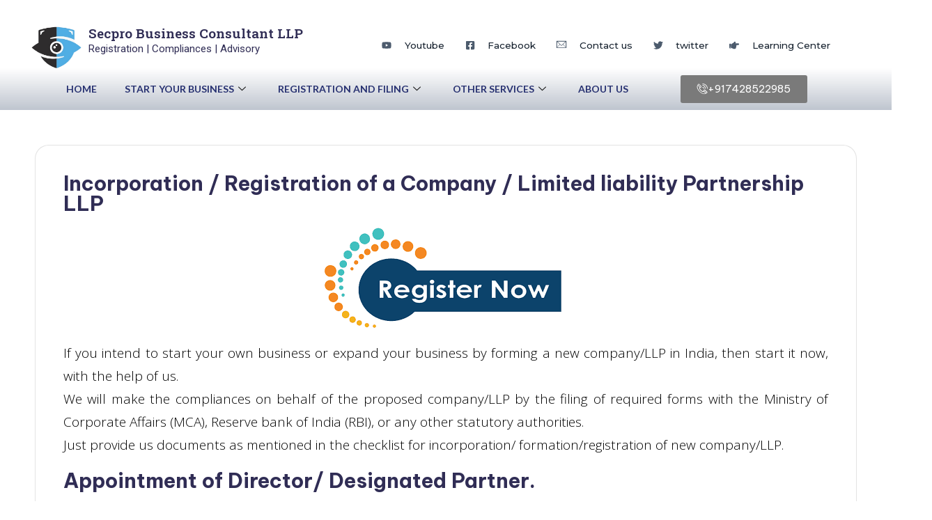

--- FILE ---
content_type: text/html; charset=UTF-8
request_url: https://secretarialpro.com/company-law-domain/
body_size: 39712
content:


<!DOCTYPE html>
<html lang="en-US">

<head>
	<meta charset="UTF-8">
	<meta name="viewport" content="width=device-width, initial-scale=1.0" />
		<meta name='robots' content='index, follow, max-image-preview:large, max-snippet:-1, max-video-preview:-1' />
<meta name="viewport" content="width=device-width, initial-scale=1">
	<!-- This site is optimized with the Yoast SEO plugin v23.5 - https://yoast.com/wordpress/plugins/seo/ -->
	<title>LLP | Incorporation | Company Registration India | Secretarial Pro</title>
	<meta name="description" content="Get your LLP Incorporation or LLP Company Registration India. Our experts will guide you through the process. Consult now! On +91-7428522985" />
	<link rel="canonical" href="https://secretarialpro.com/company-law-domain/" />
	<meta property="og:locale" content="en_US" />
	<meta property="og:type" content="article" />
	<meta property="og:title" content="LLP | Incorporation | Company Registration India | Secretarial Pro" />
	<meta property="og:description" content="Get your LLP Incorporation or LLP Company Registration India. Our experts will guide you through the process. Consult now! On +91-7428522985" />
	<meta property="og:url" content="https://secretarialpro.com/company-law-domain/" />
	<meta property="og:site_name" content="SecretarialPro" />
	<meta property="article:publisher" content="https://www.facebook.com/people/Company-Helpdesk/100063668329436/" />
	<meta property="article:modified_time" content="2023-08-21T15:34:19+00:00" />
	<meta property="og:image" content="http://secretarialpro.com/wp-content/uploads/2019/05/register-now.png" />
	<meta name="twitter:card" content="summary_large_image" />
	<meta name="twitter:label1" content="Est. reading time" />
	<meta name="twitter:data1" content="12 minutes" />
	<script type="application/ld+json" class="yoast-schema-graph">{"@context":"https://schema.org","@graph":[{"@type":"WebPage","@id":"https://secretarialpro.com/company-law-domain/","url":"https://secretarialpro.com/company-law-domain/","name":"LLP | Incorporation | Company Registration India | Secretarial Pro","isPartOf":{"@id":"https://secretarialpro.com/#website"},"primaryImageOfPage":{"@id":"https://secretarialpro.com/company-law-domain/#primaryimage"},"image":{"@id":"https://secretarialpro.com/company-law-domain/#primaryimage"},"thumbnailUrl":"http://secretarialpro.com/wp-content/uploads/2019/05/register-now.png","datePublished":"2019-05-14T17:06:02+00:00","dateModified":"2023-08-21T15:34:19+00:00","description":"Get your LLP Incorporation or LLP Company Registration India. Our experts will guide you through the process. Consult now! On +91-7428522985","breadcrumb":{"@id":"https://secretarialpro.com/company-law-domain/#breadcrumb"},"inLanguage":"en-US","potentialAction":[{"@type":"ReadAction","target":["https://secretarialpro.com/company-law-domain/"]}]},{"@type":"ImageObject","inLanguage":"en-US","@id":"https://secretarialpro.com/company-law-domain/#primaryimage","url":"http://secretarialpro.com/wp-content/uploads/2019/05/register-now.png","contentUrl":"http://secretarialpro.com/wp-content/uploads/2019/05/register-now.png"},{"@type":"BreadcrumbList","@id":"https://secretarialpro.com/company-law-domain/#breadcrumb","itemListElement":[{"@type":"ListItem","position":1,"name":"Home","item":"https://secretarialpro.com/"},{"@type":"ListItem","position":2,"name":"company law domain"}]},{"@type":"WebSite","@id":"https://secretarialpro.com/#website","url":"https://secretarialpro.com/","name":"SecretarialPro","description":"Ensuring Timely Compliances","publisher":{"@id":"https://secretarialpro.com/#organization"},"potentialAction":[{"@type":"SearchAction","target":{"@type":"EntryPoint","urlTemplate":"https://secretarialpro.com/?s={search_term_string}"},"query-input":{"@type":"PropertyValueSpecification","valueRequired":true,"valueName":"search_term_string"}}],"inLanguage":"en-US"},{"@type":"Organization","@id":"https://secretarialpro.com/#organization","name":"Secretarialpro","url":"https://secretarialpro.com/","logo":{"@type":"ImageObject","inLanguage":"en-US","@id":"https://secretarialpro.com/#/schema/logo/image/","url":"https://secretarialpro.com/wp-content/uploads/2022/03/Secpro-logo.png","contentUrl":"https://secretarialpro.com/wp-content/uploads/2022/03/Secpro-logo.png","width":403,"height":271,"caption":"Secretarialpro"},"image":{"@id":"https://secretarialpro.com/#/schema/logo/image/"},"sameAs":["https://www.facebook.com/people/Company-Helpdesk/100063668329436/","https://youtube.com/@companyhelpdesk?si=hQR20ucKoVTCCPj2"]}]}</script>
	<!-- / Yoast SEO plugin. -->


<link rel='dns-prefetch' href='//www.googletagmanager.com' />
<link rel='dns-prefetch' href='//fonts.googleapis.com' />
<link rel='dns-prefetch' href='//pagead2.googlesyndication.com' />
<link rel="alternate" type="application/rss+xml" title="SecretarialPro &raquo; Feed" href="https://secretarialpro.com/feed/" />
<link rel="alternate" type="application/rss+xml" title="SecretarialPro &raquo; Comments Feed" href="https://secretarialpro.com/comments/feed/" />
<script>
window._wpemojiSettings = {"baseUrl":"https:\/\/s.w.org\/images\/core\/emoji\/14.0.0\/72x72\/","ext":".png","svgUrl":"https:\/\/s.w.org\/images\/core\/emoji\/14.0.0\/svg\/","svgExt":".svg","source":{"concatemoji":"https:\/\/secretarialpro.com\/wp-includes\/js\/wp-emoji-release.min.js?ver=6.4.3"}};
/*! This file is auto-generated */
!function(i,n){var o,s,e;function c(e){try{var t={supportTests:e,timestamp:(new Date).valueOf()};sessionStorage.setItem(o,JSON.stringify(t))}catch(e){}}function p(e,t,n){e.clearRect(0,0,e.canvas.width,e.canvas.height),e.fillText(t,0,0);var t=new Uint32Array(e.getImageData(0,0,e.canvas.width,e.canvas.height).data),r=(e.clearRect(0,0,e.canvas.width,e.canvas.height),e.fillText(n,0,0),new Uint32Array(e.getImageData(0,0,e.canvas.width,e.canvas.height).data));return t.every(function(e,t){return e===r[t]})}function u(e,t,n){switch(t){case"flag":return n(e,"\ud83c\udff3\ufe0f\u200d\u26a7\ufe0f","\ud83c\udff3\ufe0f\u200b\u26a7\ufe0f")?!1:!n(e,"\ud83c\uddfa\ud83c\uddf3","\ud83c\uddfa\u200b\ud83c\uddf3")&&!n(e,"\ud83c\udff4\udb40\udc67\udb40\udc62\udb40\udc65\udb40\udc6e\udb40\udc67\udb40\udc7f","\ud83c\udff4\u200b\udb40\udc67\u200b\udb40\udc62\u200b\udb40\udc65\u200b\udb40\udc6e\u200b\udb40\udc67\u200b\udb40\udc7f");case"emoji":return!n(e,"\ud83e\udef1\ud83c\udffb\u200d\ud83e\udef2\ud83c\udfff","\ud83e\udef1\ud83c\udffb\u200b\ud83e\udef2\ud83c\udfff")}return!1}function f(e,t,n){var r="undefined"!=typeof WorkerGlobalScope&&self instanceof WorkerGlobalScope?new OffscreenCanvas(300,150):i.createElement("canvas"),a=r.getContext("2d",{willReadFrequently:!0}),o=(a.textBaseline="top",a.font="600 32px Arial",{});return e.forEach(function(e){o[e]=t(a,e,n)}),o}function t(e){var t=i.createElement("script");t.src=e,t.defer=!0,i.head.appendChild(t)}"undefined"!=typeof Promise&&(o="wpEmojiSettingsSupports",s=["flag","emoji"],n.supports={everything:!0,everythingExceptFlag:!0},e=new Promise(function(e){i.addEventListener("DOMContentLoaded",e,{once:!0})}),new Promise(function(t){var n=function(){try{var e=JSON.parse(sessionStorage.getItem(o));if("object"==typeof e&&"number"==typeof e.timestamp&&(new Date).valueOf()<e.timestamp+604800&&"object"==typeof e.supportTests)return e.supportTests}catch(e){}return null}();if(!n){if("undefined"!=typeof Worker&&"undefined"!=typeof OffscreenCanvas&&"undefined"!=typeof URL&&URL.createObjectURL&&"undefined"!=typeof Blob)try{var e="postMessage("+f.toString()+"("+[JSON.stringify(s),u.toString(),p.toString()].join(",")+"));",r=new Blob([e],{type:"text/javascript"}),a=new Worker(URL.createObjectURL(r),{name:"wpTestEmojiSupports"});return void(a.onmessage=function(e){c(n=e.data),a.terminate(),t(n)})}catch(e){}c(n=f(s,u,p))}t(n)}).then(function(e){for(var t in e)n.supports[t]=e[t],n.supports.everything=n.supports.everything&&n.supports[t],"flag"!==t&&(n.supports.everythingExceptFlag=n.supports.everythingExceptFlag&&n.supports[t]);n.supports.everythingExceptFlag=n.supports.everythingExceptFlag&&!n.supports.flag,n.DOMReady=!1,n.readyCallback=function(){n.DOMReady=!0}}).then(function(){return e}).then(function(){var e;n.supports.everything||(n.readyCallback(),(e=n.source||{}).concatemoji?t(e.concatemoji):e.wpemoji&&e.twemoji&&(t(e.twemoji),t(e.wpemoji)))}))}((window,document),window._wpemojiSettings);
</script>

<link rel='stylesheet' id='elementor-frontend-css' href='https://secretarialpro.com/wp-content/plugins/elementor/assets/css/frontend-lite.min.css?ver=3.22.1' media='all' />
<link rel='stylesheet' id='elementor-post-687430-css' href='https://secretarialpro.com/wp-content/uploads/elementor/css/post-687430.css?ver=1762502716' media='all' />
<link rel='stylesheet' id='elementor-post-687814-css' href='https://secretarialpro.com/wp-content/uploads/elementor/css/post-687814.css?ver=1762502716' media='all' />
<link rel='stylesheet' id='pmb_common-css' href='https://secretarialpro.com/wp-content/plugins/print-my-blog/assets/styles/pmb-common.css?ver=1756065106' media='all' />
<style id='wp-emoji-styles-inline-css'>

	img.wp-smiley, img.emoji {
		display: inline !important;
		border: none !important;
		box-shadow: none !important;
		height: 1em !important;
		width: 1em !important;
		margin: 0 0.07em !important;
		vertical-align: -0.1em !important;
		background: none !important;
		padding: 0 !important;
	}
</style>
<link rel='stylesheet' id='pmb-select2-css' href='https://secretarialpro.com/wp-content/plugins/print-my-blog/assets/styles/libs/select2.min.css?ver=4.0.6' media='all' />
<link rel='stylesheet' id='pmb-jquery-ui-css' href='https://secretarialpro.com/wp-content/plugins/print-my-blog/assets/styles/libs/jquery-ui/jquery-ui.min.css?ver=1.11.4' media='all' />
<link rel='stylesheet' id='pmb-setup-page-css' href='https://secretarialpro.com/wp-content/plugins/print-my-blog/assets/styles/setup-page.css?ver=1756065106' media='all' />
<style id='classic-theme-styles-inline-css'>
/*! This file is auto-generated */
.wp-block-button__link{color:#fff;background-color:#32373c;border-radius:9999px;box-shadow:none;text-decoration:none;padding:calc(.667em + 2px) calc(1.333em + 2px);font-size:1.125em}.wp-block-file__button{background:#32373c;color:#fff;text-decoration:none}
</style>
<style id='global-styles-inline-css'>
body{--wp--preset--color--black: #000000;--wp--preset--color--cyan-bluish-gray: #abb8c3;--wp--preset--color--white: #ffffff;--wp--preset--color--pale-pink: #f78da7;--wp--preset--color--vivid-red: #cf2e2e;--wp--preset--color--luminous-vivid-orange: #ff6900;--wp--preset--color--luminous-vivid-amber: #fcb900;--wp--preset--color--light-green-cyan: #7bdcb5;--wp--preset--color--vivid-green-cyan: #00d084;--wp--preset--color--pale-cyan-blue: #8ed1fc;--wp--preset--color--vivid-cyan-blue: #0693e3;--wp--preset--color--vivid-purple: #9b51e0;--wp--preset--gradient--vivid-cyan-blue-to-vivid-purple: linear-gradient(135deg,rgba(6,147,227,1) 0%,rgb(155,81,224) 100%);--wp--preset--gradient--light-green-cyan-to-vivid-green-cyan: linear-gradient(135deg,rgb(122,220,180) 0%,rgb(0,208,130) 100%);--wp--preset--gradient--luminous-vivid-amber-to-luminous-vivid-orange: linear-gradient(135deg,rgba(252,185,0,1) 0%,rgba(255,105,0,1) 100%);--wp--preset--gradient--luminous-vivid-orange-to-vivid-red: linear-gradient(135deg,rgba(255,105,0,1) 0%,rgb(207,46,46) 100%);--wp--preset--gradient--very-light-gray-to-cyan-bluish-gray: linear-gradient(135deg,rgb(238,238,238) 0%,rgb(169,184,195) 100%);--wp--preset--gradient--cool-to-warm-spectrum: linear-gradient(135deg,rgb(74,234,220) 0%,rgb(151,120,209) 20%,rgb(207,42,186) 40%,rgb(238,44,130) 60%,rgb(251,105,98) 80%,rgb(254,248,76) 100%);--wp--preset--gradient--blush-light-purple: linear-gradient(135deg,rgb(255,206,236) 0%,rgb(152,150,240) 100%);--wp--preset--gradient--blush-bordeaux: linear-gradient(135deg,rgb(254,205,165) 0%,rgb(254,45,45) 50%,rgb(107,0,62) 100%);--wp--preset--gradient--luminous-dusk: linear-gradient(135deg,rgb(255,203,112) 0%,rgb(199,81,192) 50%,rgb(65,88,208) 100%);--wp--preset--gradient--pale-ocean: linear-gradient(135deg,rgb(255,245,203) 0%,rgb(182,227,212) 50%,rgb(51,167,181) 100%);--wp--preset--gradient--electric-grass: linear-gradient(135deg,rgb(202,248,128) 0%,rgb(113,206,126) 100%);--wp--preset--gradient--midnight: linear-gradient(135deg,rgb(2,3,129) 0%,rgb(40,116,252) 100%);--wp--preset--font-size--small: 13px;--wp--preset--font-size--medium: 20px;--wp--preset--font-size--large: 36px;--wp--preset--font-size--x-large: 42px;--wp--preset--spacing--20: 0.44rem;--wp--preset--spacing--30: 0.67rem;--wp--preset--spacing--40: 1rem;--wp--preset--spacing--50: 1.5rem;--wp--preset--spacing--60: 2.25rem;--wp--preset--spacing--70: 3.38rem;--wp--preset--spacing--80: 5.06rem;--wp--preset--shadow--natural: 6px 6px 9px rgba(0, 0, 0, 0.2);--wp--preset--shadow--deep: 12px 12px 50px rgba(0, 0, 0, 0.4);--wp--preset--shadow--sharp: 6px 6px 0px rgba(0, 0, 0, 0.2);--wp--preset--shadow--outlined: 6px 6px 0px -3px rgba(255, 255, 255, 1), 6px 6px rgba(0, 0, 0, 1);--wp--preset--shadow--crisp: 6px 6px 0px rgba(0, 0, 0, 1);}:where(.is-layout-flex){gap: 0.5em;}:where(.is-layout-grid){gap: 0.5em;}body .is-layout-flow > .alignleft{float: left;margin-inline-start: 0;margin-inline-end: 2em;}body .is-layout-flow > .alignright{float: right;margin-inline-start: 2em;margin-inline-end: 0;}body .is-layout-flow > .aligncenter{margin-left: auto !important;margin-right: auto !important;}body .is-layout-constrained > .alignleft{float: left;margin-inline-start: 0;margin-inline-end: 2em;}body .is-layout-constrained > .alignright{float: right;margin-inline-start: 2em;margin-inline-end: 0;}body .is-layout-constrained > .aligncenter{margin-left: auto !important;margin-right: auto !important;}body .is-layout-constrained > :where(:not(.alignleft):not(.alignright):not(.alignfull)){max-width: var(--wp--style--global--content-size);margin-left: auto !important;margin-right: auto !important;}body .is-layout-constrained > .alignwide{max-width: var(--wp--style--global--wide-size);}body .is-layout-flex{display: flex;}body .is-layout-flex{flex-wrap: wrap;align-items: center;}body .is-layout-flex > *{margin: 0;}body .is-layout-grid{display: grid;}body .is-layout-grid > *{margin: 0;}:where(.wp-block-columns.is-layout-flex){gap: 2em;}:where(.wp-block-columns.is-layout-grid){gap: 2em;}:where(.wp-block-post-template.is-layout-flex){gap: 1.25em;}:where(.wp-block-post-template.is-layout-grid){gap: 1.25em;}.has-black-color{color: var(--wp--preset--color--black) !important;}.has-cyan-bluish-gray-color{color: var(--wp--preset--color--cyan-bluish-gray) !important;}.has-white-color{color: var(--wp--preset--color--white) !important;}.has-pale-pink-color{color: var(--wp--preset--color--pale-pink) !important;}.has-vivid-red-color{color: var(--wp--preset--color--vivid-red) !important;}.has-luminous-vivid-orange-color{color: var(--wp--preset--color--luminous-vivid-orange) !important;}.has-luminous-vivid-amber-color{color: var(--wp--preset--color--luminous-vivid-amber) !important;}.has-light-green-cyan-color{color: var(--wp--preset--color--light-green-cyan) !important;}.has-vivid-green-cyan-color{color: var(--wp--preset--color--vivid-green-cyan) !important;}.has-pale-cyan-blue-color{color: var(--wp--preset--color--pale-cyan-blue) !important;}.has-vivid-cyan-blue-color{color: var(--wp--preset--color--vivid-cyan-blue) !important;}.has-vivid-purple-color{color: var(--wp--preset--color--vivid-purple) !important;}.has-black-background-color{background-color: var(--wp--preset--color--black) !important;}.has-cyan-bluish-gray-background-color{background-color: var(--wp--preset--color--cyan-bluish-gray) !important;}.has-white-background-color{background-color: var(--wp--preset--color--white) !important;}.has-pale-pink-background-color{background-color: var(--wp--preset--color--pale-pink) !important;}.has-vivid-red-background-color{background-color: var(--wp--preset--color--vivid-red) !important;}.has-luminous-vivid-orange-background-color{background-color: var(--wp--preset--color--luminous-vivid-orange) !important;}.has-luminous-vivid-amber-background-color{background-color: var(--wp--preset--color--luminous-vivid-amber) !important;}.has-light-green-cyan-background-color{background-color: var(--wp--preset--color--light-green-cyan) !important;}.has-vivid-green-cyan-background-color{background-color: var(--wp--preset--color--vivid-green-cyan) !important;}.has-pale-cyan-blue-background-color{background-color: var(--wp--preset--color--pale-cyan-blue) !important;}.has-vivid-cyan-blue-background-color{background-color: var(--wp--preset--color--vivid-cyan-blue) !important;}.has-vivid-purple-background-color{background-color: var(--wp--preset--color--vivid-purple) !important;}.has-black-border-color{border-color: var(--wp--preset--color--black) !important;}.has-cyan-bluish-gray-border-color{border-color: var(--wp--preset--color--cyan-bluish-gray) !important;}.has-white-border-color{border-color: var(--wp--preset--color--white) !important;}.has-pale-pink-border-color{border-color: var(--wp--preset--color--pale-pink) !important;}.has-vivid-red-border-color{border-color: var(--wp--preset--color--vivid-red) !important;}.has-luminous-vivid-orange-border-color{border-color: var(--wp--preset--color--luminous-vivid-orange) !important;}.has-luminous-vivid-amber-border-color{border-color: var(--wp--preset--color--luminous-vivid-amber) !important;}.has-light-green-cyan-border-color{border-color: var(--wp--preset--color--light-green-cyan) !important;}.has-vivid-green-cyan-border-color{border-color: var(--wp--preset--color--vivid-green-cyan) !important;}.has-pale-cyan-blue-border-color{border-color: var(--wp--preset--color--pale-cyan-blue) !important;}.has-vivid-cyan-blue-border-color{border-color: var(--wp--preset--color--vivid-cyan-blue) !important;}.has-vivid-purple-border-color{border-color: var(--wp--preset--color--vivid-purple) !important;}.has-vivid-cyan-blue-to-vivid-purple-gradient-background{background: var(--wp--preset--gradient--vivid-cyan-blue-to-vivid-purple) !important;}.has-light-green-cyan-to-vivid-green-cyan-gradient-background{background: var(--wp--preset--gradient--light-green-cyan-to-vivid-green-cyan) !important;}.has-luminous-vivid-amber-to-luminous-vivid-orange-gradient-background{background: var(--wp--preset--gradient--luminous-vivid-amber-to-luminous-vivid-orange) !important;}.has-luminous-vivid-orange-to-vivid-red-gradient-background{background: var(--wp--preset--gradient--luminous-vivid-orange-to-vivid-red) !important;}.has-very-light-gray-to-cyan-bluish-gray-gradient-background{background: var(--wp--preset--gradient--very-light-gray-to-cyan-bluish-gray) !important;}.has-cool-to-warm-spectrum-gradient-background{background: var(--wp--preset--gradient--cool-to-warm-spectrum) !important;}.has-blush-light-purple-gradient-background{background: var(--wp--preset--gradient--blush-light-purple) !important;}.has-blush-bordeaux-gradient-background{background: var(--wp--preset--gradient--blush-bordeaux) !important;}.has-luminous-dusk-gradient-background{background: var(--wp--preset--gradient--luminous-dusk) !important;}.has-pale-ocean-gradient-background{background: var(--wp--preset--gradient--pale-ocean) !important;}.has-electric-grass-gradient-background{background: var(--wp--preset--gradient--electric-grass) !important;}.has-midnight-gradient-background{background: var(--wp--preset--gradient--midnight) !important;}.has-small-font-size{font-size: var(--wp--preset--font-size--small) !important;}.has-medium-font-size{font-size: var(--wp--preset--font-size--medium) !important;}.has-large-font-size{font-size: var(--wp--preset--font-size--large) !important;}.has-x-large-font-size{font-size: var(--wp--preset--font-size--x-large) !important;}
.wp-block-navigation a:where(:not(.wp-element-button)){color: inherit;}
:where(.wp-block-post-template.is-layout-flex){gap: 1.25em;}:where(.wp-block-post-template.is-layout-grid){gap: 1.25em;}
:where(.wp-block-columns.is-layout-flex){gap: 2em;}:where(.wp-block-columns.is-layout-grid){gap: 2em;}
.wp-block-pullquote{font-size: 1.5em;line-height: 1.6;}
</style>
<link rel='stylesheet' id='woocommerce-layout-css' href='https://secretarialpro.com/wp-content/plugins/woocommerce/assets/css/woocommerce-layout.css?ver=9.0.3' media='all' />
<link rel='stylesheet' id='woocommerce-smallscreen-css' href='https://secretarialpro.com/wp-content/plugins/woocommerce/assets/css/woocommerce-smallscreen.css?ver=9.0.3' media='only screen and (max-width: 768px)' />
<link rel='stylesheet' id='woocommerce-general-css' href='https://secretarialpro.com/wp-content/plugins/woocommerce/assets/css/woocommerce.css?ver=9.0.3' media='all' />
<style id='woocommerce-inline-inline-css'>
.woocommerce form .form-row .required { visibility: visible; }
</style>
<link rel='stylesheet' id='bloghash-elementor-css' href='https://secretarialpro.com/wp-content/themes/bloghash/assets/css/compatibility/elementor.min.css?ver=1.0.20' media='all' />
<link rel='stylesheet' id='swiper-css' href='https://secretarialpro.com/wp-content/plugins/elementor/assets/lib/swiper/v8/css/swiper.min.css?ver=8.4.5' media='all' />
<link rel='stylesheet' id='FontAwesome-css' href='https://secretarialpro.com/wp-content/themes/bloghash/assets/css/all.min.css?ver=5.15.4' media='all' />
<link rel='stylesheet' id='bloghash-styles-css' href='https://secretarialpro.com/wp-content/themes/bloghash/assets/css/style.min.css?ver=1.0.20' media='all' />
<!--[if IE]>
<link rel='stylesheet' id='bloghash-ie-css' href='https://secretarialpro.com/wp-content/themes/bloghash/assets/css/compatibility/ie.min.css?ver=1.0.20' media='all' />
<![endif]-->
<link rel='stylesheet' id='bloghash-google-fonts-css' href='//fonts.googleapis.com/css?family=Inter+Tight%3A600%7CBe+Vietnam+Pro%3A400%2C700%2C500%7CPlayfair+Display%3A400%2C400i&#038;display=swap&#038;subsets=latin&#038;ver=1.0.20' media='' />
<link rel='stylesheet' id='bloghash-woocommerce-css' href='https://secretarialpro.com/wp-content/themes/bloghash/assets/css/compatibility/woocommerce.min.css?ver=1.0.20' media='all' />
<link rel='stylesheet' id='bloghash-dynamic-styles-css' href='https://secretarialpro.com/wp-content/uploads/bloghash/dynamic-styles.css?ver=1768931242' media='all' />
<link rel='stylesheet' id='elementor-post-679-css' href='https://secretarialpro.com/wp-content/uploads/elementor/css/post-679.css?ver=1762502716' media='all' />
<link rel='stylesheet' id='font-awesome-5-all-css' href='https://secretarialpro.com/wp-content/plugins/elementor/assets/lib/font-awesome/css/all.min.css?ver=3.22.1' media='all' />
<link rel='stylesheet' id='font-awesome-4-shim-css' href='https://secretarialpro.com/wp-content/plugins/elementor/assets/lib/font-awesome/css/v4-shims.min.css?ver=3.22.1' media='all' />
<link rel='stylesheet' id='elementor-post-214-css' href='https://secretarialpro.com/wp-content/uploads/elementor/css/post-214.css?ver=1762502736' media='all' />
<link rel='stylesheet' id='ekit-widget-styles-css' href='https://secretarialpro.com/wp-content/plugins/elementskit-lite/widgets/init/assets/css/widget-styles.css?ver=3.7.5' media='all' />
<link rel='stylesheet' id='ekit-responsive-css' href='https://secretarialpro.com/wp-content/plugins/elementskit-lite/widgets/init/assets/css/responsive.css?ver=3.7.5' media='all' />
<link rel='stylesheet' id='google-fonts-1-css' href='https://fonts.googleapis.com/css?family=Montserrat%3A100%2C100italic%2C200%2C200italic%2C300%2C300italic%2C400%2C400italic%2C500%2C500italic%2C600%2C600italic%2C700%2C700italic%2C800%2C800italic%2C900%2C900italic%7CLato%3A100%2C100italic%2C200%2C200italic%2C300%2C300italic%2C400%2C400italic%2C500%2C500italic%2C600%2C600italic%2C700%2C700italic%2C800%2C800italic%2C900%2C900italic%7CRoboto%3A100%2C100italic%2C200%2C200italic%2C300%2C300italic%2C400%2C400italic%2C500%2C500italic%2C600%2C600italic%2C700%2C700italic%2C800%2C800italic%2C900%2C900italic%7CRoboto+Slab%3A100%2C100italic%2C200%2C200italic%2C300%2C300italic%2C400%2C400italic%2C500%2C500italic%2C600%2C600italic%2C700%2C700italic%2C800%2C800italic%2C900%2C900italic%7COpen+Sans%3A100%2C100italic%2C200%2C200italic%2C300%2C300italic%2C400%2C400italic%2C500%2C500italic%2C600%2C600italic%2C700%2C700italic%2C800%2C800italic%2C900%2C900italic%7COswald%3A100%2C100italic%2C200%2C200italic%2C300%2C300italic%2C400%2C400italic%2C500%2C500italic%2C600%2C600italic%2C700%2C700italic%2C800%2C800italic%2C900%2C900italic&#038;display=auto&#038;ver=6.4.3' media='all' />
<link rel='stylesheet' id='elementor-icons-ekiticons-css' href='https://secretarialpro.com/wp-content/plugins/elementskit-lite/modules/elementskit-icon-pack/assets/css/ekiticons.css?ver=3.7.5' media='all' />
<link rel="preconnect" href="https://fonts.gstatic.com/" crossorigin><script src="https://secretarialpro.com/wp-includes/js/jquery/jquery.min.js?ver=3.7.1" id="jquery-core-js"></script>
<script src="https://secretarialpro.com/wp-includes/js/jquery/jquery-migrate.min.js?ver=3.4.1" id="jquery-migrate-js"></script>
<script src="https://secretarialpro.com/wp-content/plugins/woocommerce/assets/js/jquery-blockui/jquery.blockUI.min.js?ver=2.7.0-wc.9.0.3" id="jquery-blockui-js" defer data-wp-strategy="defer"></script>
<script id="wc-add-to-cart-js-extra">
var wc_add_to_cart_params = {"ajax_url":"\/wp-admin\/admin-ajax.php","wc_ajax_url":"\/?wc-ajax=%%endpoint%%","i18n_view_cart":"View cart","cart_url":"https:\/\/secretarialpro.com\/cart\/","is_cart":"","cart_redirect_after_add":"no"};
</script>
<script src="https://secretarialpro.com/wp-content/plugins/woocommerce/assets/js/frontend/add-to-cart.min.js?ver=9.0.3" id="wc-add-to-cart-js" defer data-wp-strategy="defer"></script>
<script src="https://secretarialpro.com/wp-content/plugins/woocommerce/assets/js/js-cookie/js.cookie.min.js?ver=2.1.4-wc.9.0.3" id="js-cookie-js" defer data-wp-strategy="defer"></script>
<script id="woocommerce-js-extra">
var woocommerce_params = {"ajax_url":"\/wp-admin\/admin-ajax.php","wc_ajax_url":"\/?wc-ajax=%%endpoint%%"};
</script>
<script src="https://secretarialpro.com/wp-content/plugins/woocommerce/assets/js/frontend/woocommerce.min.js?ver=9.0.3" id="woocommerce-js" defer data-wp-strategy="defer"></script>
<!--[if IE]>
<script src="https://secretarialpro.com/wp-content/themes/bloghash/assets/js/vendors/flexibility.min.js?ver=1.0.20" id="bloghash-flexibility-js"></script>
<script id="bloghash-flexibility-js-after">
flexibility(document.documentElement);
</script>
<![endif]-->
<script src="https://secretarialpro.com/wp-content/plugins/elementor/assets/lib/font-awesome/js/v4-shims.min.js?ver=3.22.1" id="font-awesome-4-shim-js"></script>

<!-- Google tag (gtag.js) snippet added by Site Kit -->
<!-- Google Analytics snippet added by Site Kit -->
<script src="https://www.googletagmanager.com/gtag/js?id=GT-NN6CCVM" id="google_gtagjs-js" async></script>
<script id="google_gtagjs-js-after">
window.dataLayer = window.dataLayer || [];function gtag(){dataLayer.push(arguments);}
gtag("set","linker",{"domains":["secretarialpro.com"]});
gtag("js", new Date());
gtag("set", "developer_id.dZTNiMT", true);
gtag("config", "GT-NN6CCVM");
</script>
<link rel="https://api.w.org/" href="https://secretarialpro.com/wp-json/" /><link rel="alternate" type="application/json" href="https://secretarialpro.com/wp-json/wp/v2/pages/214" /><link rel="EditURI" type="application/rsd+xml" title="RSD" href="https://secretarialpro.com/xmlrpc.php?rsd" />
<meta name="generator" content="WordPress 6.4.3" />
<meta name="generator" content="WooCommerce 9.0.3" />
<link rel='shortlink' href='https://secretarialpro.com/?p=214' />
<link rel="alternate" type="application/json+oembed" href="https://secretarialpro.com/wp-json/oembed/1.0/embed?url=https%3A%2F%2Fsecretarialpro.com%2Fcompany-law-domain%2F" />
<link rel="alternate" type="text/xml+oembed" href="https://secretarialpro.com/wp-json/oembed/1.0/embed?url=https%3A%2F%2Fsecretarialpro.com%2Fcompany-law-domain%2F&#038;format=xml" />
<meta name="generator" content="Site Kit by Google 1.170.0" /><meta name="theme-color" content="#7e80ea">	<noscript><style>.woocommerce-product-gallery{ opacity: 1 !important; }</style></noscript>
	
<!-- Google AdSense meta tags added by Site Kit -->
<meta name="google-adsense-platform-account" content="ca-host-pub-2644536267352236">
<meta name="google-adsense-platform-domain" content="sitekit.withgoogle.com">
<!-- End Google AdSense meta tags added by Site Kit -->
<meta name="generator" content="Elementor 3.22.1; features: e_optimized_assets_loading, e_optimized_css_loading, e_font_icon_svg, additional_custom_breakpoints; settings: css_print_method-external, google_font-enabled, font_display-auto">
<style id="custom-background-css">
body.custom-background { background-color: #ffffff; }
</style>
	
<!-- Google AdSense snippet added by Site Kit -->
<script async src="https://pagead2.googlesyndication.com/pagead/js/adsbygoogle.js?client=ca-pub-2901185972237153&amp;host=ca-host-pub-2644536267352236" crossorigin="anonymous"></script>

<!-- End Google AdSense snippet added by Site Kit -->
<link rel="icon" href="https://secretarialpro.com/wp-content/uploads/2020/07/cropped-Logo2-32x32.jpeg" sizes="32x32" />
<link rel="icon" href="https://secretarialpro.com/wp-content/uploads/2020/07/cropped-Logo2-192x192.jpeg" sizes="192x192" />
<link rel="apple-touch-icon" href="https://secretarialpro.com/wp-content/uploads/2020/07/cropped-Logo2-180x180.jpeg" />
<meta name="msapplication-TileImage" content="https://secretarialpro.com/wp-content/uploads/2020/07/cropped-Logo2-270x270.jpeg" />
</head>

<body class="page-template-default page page-id-214 custom-background wp-custom-logo wp-embed-responsive theme-bloghash woocommerce-no-js bloghash-topbar__separators-regular bloghash-layout__fw-contained bloghash-layout__boxed-separated bloghash-layout-shadow bloghash-header-layout-1 bloghash-menu-animation-underline bloghash-header__separators-none bloghash-page-title-align-left bloghash-no-sidebar entry-media-hover-style-1 bloghash-copyright-layout-1 is-section-heading-init-s1 is-footer-heading-init-s0 bloghash-input-supported bloghash-blog-image-wrap validate-comment-form bloghash-menu-accessibility elementor-default elementor-kit-679 elementor-page elementor-page-214">

	
			<a class="skip-link screen-reader-text" href="#content">
			Skip to content		</a>
	
	
	<div class="ekit-template-content-markup ekit-template-content-header ekit-template-content-theme-support">
				<div data-elementor-type="wp-post" data-elementor-id="687430" class="elementor elementor-687430">
						<section class="elementor-section elementor-top-section elementor-element elementor-element-c16a4cd elementor-section-boxed elementor-section-height-default elementor-section-height-default" data-id="c16a4cd" data-element_type="section" data-settings="{&quot;background_background&quot;:&quot;classic&quot;}">
						<div class="elementor-container elementor-column-gap-default">
					<div class="elementor-column elementor-col-33 elementor-top-column elementor-element elementor-element-e9a0a82" data-id="e9a0a82" data-element_type="column">
			<div class="elementor-widget-wrap elementor-element-populated">
						<div class="elementor-element elementor-element-ea782d8 elementor-widget-mobile__width-initial elementor-widget__width-initial elementor-widget elementor-widget-image" data-id="ea782d8" data-element_type="widget" data-widget_type="image.default">
				<div class="elementor-widget-container">
			<style>/*! elementor - v3.22.0 - 17-06-2024 */
.elementor-widget-image{text-align:center}.elementor-widget-image a{display:inline-block}.elementor-widget-image a img[src$=".svg"]{width:48px}.elementor-widget-image img{vertical-align:middle;display:inline-block}</style>											<a href="https://secretarialpro.com">
							<img fetchpriority="high" width="263" height="217" src="https://secretarialpro.com/wp-content/uploads/2024/03/Secpro-logo-2.png" class="attachment-woocommerce_single size-woocommerce_single wp-image-687810" alt="" />								</a>
													</div>
				</div>
					</div>
		</div>
				<div class="elementor-column elementor-col-33 elementor-top-column elementor-element elementor-element-b81d177" data-id="b81d177" data-element_type="column">
			<div class="elementor-widget-wrap elementor-element-populated">
						<div class="elementor-element elementor-element-0a1b04b elementor-widget-mobile__width-auto elementor-widget elementor-widget-heading" data-id="0a1b04b" data-element_type="widget" data-widget_type="heading.default">
				<div class="elementor-widget-container">
			<style>/*! elementor - v3.22.0 - 17-06-2024 */
.elementor-heading-title{padding:0;margin:0;line-height:1}.elementor-widget-heading .elementor-heading-title[class*=elementor-size-]>a{color:inherit;font-size:inherit;line-height:inherit}.elementor-widget-heading .elementor-heading-title.elementor-size-small{font-size:15px}.elementor-widget-heading .elementor-heading-title.elementor-size-medium{font-size:19px}.elementor-widget-heading .elementor-heading-title.elementor-size-large{font-size:29px}.elementor-widget-heading .elementor-heading-title.elementor-size-xl{font-size:39px}.elementor-widget-heading .elementor-heading-title.elementor-size-xxl{font-size:59px}</style><h6 class="elementor-heading-title elementor-size-medium"><a href="https://secretarialpro.com"><b>Secpro Business Consultant LLP</b></a></h6>		</div>
				</div>
				<div class="elementor-element elementor-element-6a891fb elementor-widget elementor-widget-heading" data-id="6a891fb" data-element_type="widget" data-widget_type="heading.default">
				<div class="elementor-widget-container">
			<h6 class="elementor-heading-title elementor-size-small"><span style="font-weight: normal;">Registration | Compliances | Advisory</span></h6>		</div>
				</div>
					</div>
		</div>
				<div class="elementor-column elementor-col-33 elementor-top-column elementor-element elementor-element-6caf1e1" data-id="6caf1e1" data-element_type="column">
			<div class="elementor-widget-wrap elementor-element-populated">
						<div class="elementor-element elementor-element-1a31b26 elementor-icon-list--layout-inline elementor-align-left elementor-widget__width-initial elementor-list-item-link-full_width elementor-widget elementor-widget-icon-list" data-id="1a31b26" data-element_type="widget" data-widget_type="icon-list.default">
				<div class="elementor-widget-container">
			<link rel="stylesheet" href="https://secretarialpro.com/wp-content/plugins/elementor/assets/css/widget-icon-list.min.css">		<ul class="elementor-icon-list-items elementor-inline-items">
							<li class="elementor-icon-list-item elementor-inline-item">
											<a href="https://www.youtube.com/channel/UCgOHKI1scuQg5zKHeQRdaGQ">

												<span class="elementor-icon-list-icon">
							<svg aria-hidden="true" class="e-font-icon-svg e-fab-youtube" viewBox="0 0 576 512" xmlns="http://www.w3.org/2000/svg"><path d="M549.655 124.083c-6.281-23.65-24.787-42.276-48.284-48.597C458.781 64 288 64 288 64S117.22 64 74.629 75.486c-23.497 6.322-42.003 24.947-48.284 48.597-11.412 42.867-11.412 132.305-11.412 132.305s0 89.438 11.412 132.305c6.281 23.65 24.787 41.5 48.284 47.821C117.22 448 288 448 288 448s170.78 0 213.371-11.486c23.497-6.321 42.003-24.171 48.284-47.821 11.412-42.867 11.412-132.305 11.412-132.305s0-89.438-11.412-132.305zm-317.51 213.508V175.185l142.739 81.205-142.739 81.201z"></path></svg>						</span>
										<span class="elementor-icon-list-text">Youtube</span>
											</a>
									</li>
								<li class="elementor-icon-list-item elementor-inline-item">
											<a href="https://www.facebook.com/people/Secretarial-Pro/100063668329436/">

												<span class="elementor-icon-list-icon">
							<svg aria-hidden="true" class="e-font-icon-svg e-fab-facebook-square" viewBox="0 0 448 512" xmlns="http://www.w3.org/2000/svg"><path d="M400 32H48A48 48 0 0 0 0 80v352a48 48 0 0 0 48 48h137.25V327.69h-63V256h63v-54.64c0-62.15 37-96.48 93.67-96.48 27.14 0 55.52 4.84 55.52 4.84v61h-31.27c-30.81 0-40.42 19.12-40.42 38.73V256h68.78l-11 71.69h-57.78V480H400a48 48 0 0 0 48-48V80a48 48 0 0 0-48-48z"></path></svg>						</span>
										<span class="elementor-icon-list-text">Facebook</span>
											</a>
									</li>
								<li class="elementor-icon-list-item elementor-inline-item">
											<a href="https://secretarialpro.com/about-us/">

												<span class="elementor-icon-list-icon">
							<i aria-hidden="true" class="icon icon-contact"></i>						</span>
										<span class="elementor-icon-list-text">Contact us</span>
											</a>
									</li>
								<li class="elementor-icon-list-item elementor-inline-item">
											<a href="https://twitter.com/secretarialpro">

												<span class="elementor-icon-list-icon">
							<svg aria-hidden="true" class="e-font-icon-svg e-fab-twitter" viewBox="0 0 512 512" xmlns="http://www.w3.org/2000/svg"><path d="M459.37 151.716c.325 4.548.325 9.097.325 13.645 0 138.72-105.583 298.558-298.558 298.558-59.452 0-114.68-17.219-161.137-47.106 8.447.974 16.568 1.299 25.34 1.299 49.055 0 94.213-16.568 130.274-44.832-46.132-.975-84.792-31.188-98.112-72.772 6.498.974 12.995 1.624 19.818 1.624 9.421 0 18.843-1.3 27.614-3.573-48.081-9.747-84.143-51.98-84.143-102.985v-1.299c13.969 7.797 30.214 12.67 47.431 13.319-28.264-18.843-46.781-51.005-46.781-87.391 0-19.492 5.197-37.36 14.294-52.954 51.655 63.675 129.3 105.258 216.365 109.807-1.624-7.797-2.599-15.918-2.599-24.04 0-57.828 46.782-104.934 104.934-104.934 30.213 0 57.502 12.67 76.67 33.137 23.715-4.548 46.456-13.32 66.599-25.34-7.798 24.366-24.366 44.833-46.132 57.827 21.117-2.273 41.584-8.122 60.426-16.243-14.292 20.791-32.161 39.308-52.628 54.253z"></path></svg>						</span>
										<span class="elementor-icon-list-text">twitter</span>
											</a>
									</li>
								<li class="elementor-icon-list-item elementor-inline-item">
											<a href="https://secretarialpro.com/blog-posts/">

												<span class="elementor-icon-list-icon">
							<svg aria-hidden="true" class="e-font-icon-svg e-fas-hand-point-right" viewBox="0 0 512 512" xmlns="http://www.w3.org/2000/svg"><path d="M512 199.652c0 23.625-20.65 43.826-44.8 43.826h-99.851c16.34 17.048 18.346 49.766-6.299 70.944 14.288 22.829 2.147 53.017-16.45 62.315C353.574 425.878 322.654 448 272 448c-2.746 0-13.276-.203-16-.195-61.971.168-76.894-31.065-123.731-38.315C120.596 407.683 112 397.599 112 385.786V214.261l.002-.001c.011-18.366 10.607-35.889 28.464-43.845 28.886-12.994 95.413-49.038 107.534-77.323 7.797-18.194 21.384-29.084 40-29.092 34.222-.014 57.752 35.098 44.119 66.908-3.583 8.359-8.312 16.67-14.153 24.918H467.2c23.45 0 44.8 20.543 44.8 43.826zM96 200v192c0 13.255-10.745 24-24 24H24c-13.255 0-24-10.745-24-24V200c0-13.255 10.745-24 24-24h48c13.255 0 24 10.745 24 24zM68 368c0-11.046-8.954-20-20-20s-20 8.954-20 20 8.954 20 20 20 20-8.954 20-20z"></path></svg>						</span>
										<span class="elementor-icon-list-text">Learning Center</span>
											</a>
									</li>
						</ul>
				</div>
				</div>
					</div>
		</div>
					</div>
		</section>
				<section class="elementor-section elementor-top-section elementor-element elementor-element-f700421 elementor-section-content-middle elementor-section-boxed elementor-section-height-default elementor-section-height-default" data-id="f700421" data-element_type="section" data-settings="{&quot;background_background&quot;:&quot;gradient&quot;}">
						<div class="elementor-container elementor-column-gap-default">
					<div class="elementor-column elementor-col-50 elementor-top-column elementor-element elementor-element-15144fe" data-id="15144fe" data-element_type="column">
			<div class="elementor-widget-wrap elementor-element-populated">
						<div class="elementor-element elementor-element-d1caf46 elementor-widget__width-initial elementor-widget elementor-widget-ekit-nav-menu" data-id="d1caf46" data-element_type="widget" data-widget_type="ekit-nav-menu.default">
				<div class="elementor-widget-container">
					<nav class="ekit-wid-con ekit_menu_responsive_tablet" 
			data-hamburger-icon="" 
			data-hamburger-icon-type="icon" 
			data-responsive-breakpoint="1024">
			            <button class="elementskit-menu-hamburger elementskit-menu-toggler"  type="button" aria-label="hamburger-icon">
                                    <span class="elementskit-menu-hamburger-icon"></span><span class="elementskit-menu-hamburger-icon"></span><span class="elementskit-menu-hamburger-icon"></span>
                            </button>
            <div id="ekit-megamenu-main-menu" class="elementskit-menu-container elementskit-menu-offcanvas-elements elementskit-navbar-nav-default ekit-nav-menu-one-page-yes ekit-nav-dropdown-hover"><ul id="menu-main-menu" class="elementskit-navbar-nav elementskit-menu-po-center submenu-click-on-"><li id="menu-item-6" class="menu-item menu-item-type-custom menu-item-object-custom menu-item-home menu-item-6 nav-item elementskit-mobile-builder-content" data-vertical-menu=750px><a href="http://secretarialpro.com/" class="ekit-menu-nav-link">Home</a></li>
<li id="menu-item-2312" class="menu-item menu-item-type-custom menu-item-object-custom menu-item-2312 nav-item elementskit-dropdown-has relative_position elementskit-dropdown-menu-default_width elementskit-megamenu-has elementskit-mobile-builder-content" data-vertical-menu=750px><a href="#" class="ekit-menu-nav-link">Start your Business<i aria-hidden="true" class="icon icon-down-arrow1 elementskit-submenu-indicator"></i></a><div class="elementskit-megamenu-panel">		<div data-elementor-type="wp-post" data-elementor-id="687815" class="elementor elementor-687815">
				<div class="elementor-element elementor-element-c4b45b4 e-flex e-con-boxed e-con e-parent" data-id="c4b45b4" data-element_type="container" data-settings="{&quot;background_background&quot;:&quot;gradient&quot;}">
					<div class="e-con-inner">
		<div class="elementor-element elementor-element-3635558 e-con-full e-flex e-con e-child" data-id="3635558" data-element_type="container">
				<div class="elementor-element elementor-element-e466ace elementor-widget elementor-widget-elementskit-heading" data-id="e466ace" data-element_type="widget" data-widget_type="elementskit-heading.default">
				<div class="elementor-widget-container">
			<div class="ekit-wid-con" ><div class="ekit-heading elementskit-section-title-wraper text_left   ekit_heading_tablet-   ekit_heading_mobile-"><h2 class="ekit-heading--title elementskit-section-title  ekit-heading__title-has-border start">Business Registration </h2></div></div>		</div>
				</div>
				<div class="elementor-element elementor-element-a8920f6 elementor-widget elementor-widget-elementskit-page-list" data-id="a8920f6" data-element_type="widget" data-widget_type="elementskit-page-list.default">
				<div class="elementor-widget-container">
			<div class="ekit-wid-con" >		<div class="elementor-icon-list-items ">
							<div class="elementor-icon-list-item   ">
						<a class="elementor-repeater-item-18cb473 ekit_badge_left" href="https://secretarialpro.com/product/company-registration/" target="_blank" rel="nofollow">
							<div class="ekit_page_list_content">
																<span class="elementor-icon-list-text">
									<span class="ekit_page_list_title_title">Company Registration</span>
																			<span class="ekit_menu_subtitle">Public Company / private Limited Company</span>
																	</span>
							</div>
															<span class="ekit_menu_label">
									Check Name Availability								</span>
													</a>
					</div>
								<div class="elementor-icon-list-item   ">
						<a class="elementor-repeater-item-c9c1611 ekit_badge_left" href="https://secretarialpro.com/product/llp-registration/" target="_blank" rel="nofollow">
							<div class="ekit_page_list_content">
																<span class="elementor-icon-list-text">
									<span class="ekit_page_list_title_title">Limited Liability Partnership</span>
																			<span class="ekit_menu_subtitle">(LLP)</span>
																	</span>
							</div>
															<span class="ekit_menu_label">
									Check Name Availability								</span>
													</a>
					</div>
								<div class="elementor-icon-list-item   ">
						<a class="elementor-repeater-item-195fca0 ekit_badge_left" href="https://secretarialpro.com/product/startup-registration/" target="_blank" rel="nofollow">
							<div class="ekit_page_list_content">
																<span class="elementor-icon-list-text">
									<span class="ekit_page_list_title_title">Startup Registration</span>
																			<span class="ekit_menu_subtitle">The Department for Promotion of Industry and Internal Trade (DPIIT) </span>
																	</span>
							</div>
													</a>
					</div>
								<div class="elementor-icon-list-item   ">
						<a class="elementor-repeater-item-55197c6 ekit_badge_left" href="https://secretarialpro.com/product/trust-society-registration/" target="_blank" rel="nofollow">
							<div class="ekit_page_list_content">
																<span class="elementor-icon-list-text">
									<span class="ekit_page_list_title_title">Trust / Society Registration</span>
																			<span class="ekit_menu_subtitle">Public / Private Trust and Changes</span>
																	</span>
							</div>
													</a>
					</div>
						</div>
		</div>		</div>
				</div>
				</div>
		<div class="elementor-element elementor-element-88d186f e-con-full e-flex e-con e-child" data-id="88d186f" data-element_type="container">
				<div class="elementor-element elementor-element-18060aa elementor-widget elementor-widget-elementskit-heading" data-id="18060aa" data-element_type="widget" data-widget_type="elementskit-heading.default">
				<div class="elementor-widget-container">
			<div class="ekit-wid-con" ><div class="ekit-heading elementskit-section-title-wraper text_left   ekit_heading_tablet-   ekit_heading_mobile-"><h2 class="ekit-heading--title elementskit-section-title  ekit-heading__title-has-border start">Business Approvals</h2></div></div>		</div>
				</div>
				<div class="elementor-element elementor-element-6ec38f2 elementor-widget elementor-widget-elementskit-page-list" data-id="6ec38f2" data-element_type="widget" data-widget_type="elementskit-page-list.default">
				<div class="elementor-widget-container">
			<div class="ekit-wid-con" >		<div class="elementor-icon-list-items ">
							<div class="elementor-icon-list-item   ">
						<a class="elementor-repeater-item-2517b40 ekit_badge_left" href="https://secretarialpro.com/product/gst-registration/" target="_blank" rel="nofollow">
							<div class="ekit_page_list_content">
																<span class="elementor-icon-list-text">
									<span class="ekit_page_list_title_title">GST Regiatration</span>
																			<span class="ekit_menu_subtitle">Goods and Services Tax Registration</span>
																	</span>
							</div>
													</a>
					</div>
								<div class="elementor-icon-list-item   ">
						<a class="elementor-repeater-item-4b5902e ekit_badge_left" href="https://secretarialpro.com/product/fssai-registration/" target="_blank" rel="nofollow">
							<div class="ekit_page_list_content">
																<span class="elementor-icon-list-text">
									<span class="ekit_page_list_title_title">FSSAI Registration</span>
																			<span class="ekit_menu_subtitle">food safety and standards authority of india</span>
																	</span>
							</div>
													</a>
					</div>
								<div class="elementor-icon-list-item   ">
						<a class="elementor-repeater-item-55197c6 ekit_badge_left" href="https://secretarialpro.com/product/iso-registration/" target="_blank" rel="nofollow">
							<div class="ekit_page_list_content">
																<span class="elementor-icon-list-text">
									<span class="ekit_page_list_title_title">ISO Certification</span>
																			<span class="ekit_menu_subtitle">International Organization for Standardization</span>
																	</span>
							</div>
													</a>
					</div>
								<div class="elementor-icon-list-item   ">
						<a class="elementor-repeater-item-a305ad4 ekit_badge_left" href="https://secretarialpro.com/product/msme-registration/" target="_blank" rel="nofollow">
							<div class="ekit_page_list_content">
																<span class="elementor-icon-list-text">
									<span class="ekit_page_list_title_title">MSME Registration</span>
																			<span class="ekit_menu_subtitle">subsidies, schemes and incentives promote MSMEs</span>
																	</span>
							</div>
													</a>
					</div>
						</div>
		</div>		</div>
				</div>
				</div>
		<div class="elementor-element elementor-element-f592ee8 e-con-full e-flex e-con e-child" data-id="f592ee8" data-element_type="container">
				<div class="elementor-element elementor-element-0ace902 elementor-widget__width-initial elementor-widget elementor-widget-elementskit-heading" data-id="0ace902" data-element_type="widget" data-widget_type="elementskit-heading.default">
				<div class="elementor-widget-container">
			<div class="ekit-wid-con" ><div class="ekit-heading elementskit-section-title-wraper text_left   ekit_heading_tablet-   ekit_heading_mobile-"><h2 class="ekit-heading--title elementskit-section-title  ekit-heading__title-has-border start">Trademark</h2></div></div>		</div>
				</div>
				<div class="elementor-element elementor-element-eebadc3 elementor-widget elementor-widget-elementskit-page-list" data-id="eebadc3" data-element_type="widget" data-widget_type="elementskit-page-list.default">
				<div class="elementor-widget-container">
			<div class="ekit-wid-con" >		<div class="elementor-icon-list-items ">
							<div class="elementor-icon-list-item   ">
						<a class="elementor-repeater-item-3b0de6f ekit_badge_left" href="https://secretarialpro.com/product/trademark-registration/" target="_blank" rel="nofollow">
							<div class="ekit_page_list_content">
																<span class="elementor-icon-list-text">
									<span class="ekit_page_list_title_title">Trademark Registration</span>
																			<span class="ekit_menu_subtitle">Brand Name / Logo Registration</span>
																	</span>
							</div>
															<span class="ekit_menu_label">
									Check Availability Free								</span>
													</a>
					</div>
								<div class="elementor-icon-list-item   ">
						<a class="elementor-repeater-item-a45ae2a ekit_badge_left" href="https://secretarialpro.com/product/trademark-objection-reply/" target="_blank" rel="nofollow">
							<div class="ekit_page_list_content">
																<span class="elementor-icon-list-text">
									<span class="ekit_page_list_title_title">Trademark Objection Reply</span>
																	</span>
							</div>
													</a>
					</div>
								<div class="elementor-icon-list-item   ">
						<a class="elementor-repeater-item-15f7de9 ekit_badge_left" href="https://secretarialpro.com/product/trademark-renewal/" target="_blank" rel="nofollow">
							<div class="ekit_page_list_content">
																<span class="elementor-icon-list-text">
									<span class="ekit_page_list_title_title">Trademark Renewal</span>
																	</span>
							</div>
													</a>
					</div>
								<div class="elementor-icon-list-item   ">
						<a class="elementor-repeater-item-cd9d40f ekit_badge_left" href="https://secretarialpro.com/product/trademark-opposition/" target="_blank" rel="nofollow">
							<div class="ekit_page_list_content">
																<span class="elementor-icon-list-text">
									<span class="ekit_page_list_title_title">Trademark Opposition</span>
																	</span>
							</div>
													</a>
					</div>
						</div>
		</div>		</div>
				</div>
				</div>
					</div>
				</div>
				</div>
		</div></li>
<li id="menu-item-687827" class="menu-item menu-item-type-custom menu-item-object-custom menu-item-687827 nav-item elementskit-dropdown-has relative_position elementskit-dropdown-menu-default_width elementskit-megamenu-has elementskit-mobile-builder-content" data-vertical-menu=750px><a href="#" class="ekit-menu-nav-link">Registration and Filing<i aria-hidden="true" class="icon icon-down-arrow1 elementskit-submenu-indicator"></i></a><div class="elementskit-megamenu-panel">		<div data-elementor-type="wp-post" data-elementor-id="687828" class="elementor elementor-687828">
				<div class="elementor-element elementor-element-57ab06a e-flex e-con-boxed e-con e-parent" data-id="57ab06a" data-element_type="container" data-settings="{&quot;background_background&quot;:&quot;gradient&quot;}">
					<div class="e-con-inner">
		<div class="elementor-element elementor-element-ef8c458 e-con-full e-flex e-con e-child" data-id="ef8c458" data-element_type="container">
				<div class="elementor-element elementor-element-ecc1c5f elementor-widget elementor-widget-elementskit-heading" data-id="ecc1c5f" data-element_type="widget" data-widget_type="elementskit-heading.default">
				<div class="elementor-widget-container">
			<div class="ekit-wid-con" ><div class="ekit-heading elementskit-section-title-wraper text_left   ekit_heading_tablet-   ekit_heading_mobile-"><h2 class="ekit-heading--title elementskit-section-title  ekit-heading__title-has-border start">ROC Filings</h2></div></div>		</div>
				</div>
				<div class="elementor-element elementor-element-65ccb9d elementor-widget elementor-widget-elementskit-page-list" data-id="65ccb9d" data-element_type="widget" data-widget_type="elementskit-page-list.default">
				<div class="elementor-widget-container">
			<div class="ekit-wid-con" >		<div class="elementor-icon-list-items ">
							<div class="elementor-icon-list-item   ">
						<a class="elementor-repeater-item-18cb473 ekit_badge_left" href="https://secretarialpro.com/product/roc-annual-filing-xbrl-indas-xbrl/" target="_blank" rel="nofollow">
							<div class="ekit_page_list_content">
																<span class="elementor-icon-list-text">
									<span class="ekit_page_list_title_title">ROC Annual Filing</span>
																			<span class="ekit_menu_subtitle">XBRL/ Indas XBRL</span>
																	</span>
							</div>
															<span class="ekit_menu_label">
									Annual Report MGT-7 AOC-4								</span>
													</a>
					</div>
								<div class="elementor-icon-list-item   ">
						<a class="elementor-repeater-item-3b0de6f ekit_badge_left" href="https://secretarialpro.com/product/director-change/" target="_blank" rel="nofollow">
							<div class="ekit_page_list_content">
																<span class="elementor-icon-list-text">
									<span class="ekit_page_list_title_title">Director Change</span>
																			<span class="ekit_menu_subtitle">Appointment / Resignation of Director</span>
																	</span>
							</div>
													</a>
					</div>
								<div class="elementor-icon-list-item   ">
						<a class="elementor-repeater-item-2517b40 ekit_badge_left" href="https://secretarialpro.com/product/secretarial-audit-certification-and-form-filing-related-services/" target="_blank" rel="nofollow">
							<div class="ekit_page_list_content">
																<span class="elementor-icon-list-text">
									<span class="ekit_page_list_title_title">Secretarial Audit, Certification and Form Filing </span>
																			<span class="ekit_menu_subtitle">Company Secretary in Practice</span>
																	</span>
							</div>
													</a>
					</div>
								<div class="elementor-icon-list-item   ">
						<a class="elementor-repeater-item-195fca0 ekit_badge_left" href="https://secretarialpro.com/product/share-capital-change/" target="_blank" rel="nofollow">
							<div class="ekit_page_list_content">
																<span class="elementor-icon-list-text">
									<span class="ekit_page_list_title_title">Share Capital Change</span>
																			<span class="ekit_menu_subtitle">Issue &amp; Transfer of securities, Authorized Capital Increase</span>
																	</span>
							</div>
													</a>
					</div>
								<div class="elementor-icon-list-item   ">
						<a class="elementor-repeater-item-4b5902e ekit_badge_left" href="https://secretarialpro.com/product/registered-office-change/" target="_blank" rel="nofollow">
							<div class="ekit_page_list_content">
																<span class="elementor-icon-list-text">
									<span class="ekit_page_list_title_title">Registered Office Change</span>
																			<span class="ekit_menu_subtitle">within or outside the State</span>
																	</span>
							</div>
													</a>
					</div>
								<div class="elementor-icon-list-item   ">
						<a class="elementor-repeater-item-35048fb ekit_badge_left" href="https://secretarialpro.com/product/share-certificate-stamping/" target="_blank" rel="nofollow">
							<div class="ekit_page_list_content">
																<span class="elementor-icon-list-text">
									<span class="ekit_page_list_title_title">Share Certificate Stamping</span>
																			<span class="ekit_menu_subtitle">Sub Divisional Megistrate</span>
																	</span>
							</div>
													</a>
					</div>
								<div class="elementor-icon-list-item   ">
						<a class="elementor-repeater-item-5a8ca30 ekit_badge_left" href="https://secretarialpro.com/product/secretarial-records/" target="_blank" rel="nofollow">
							<div class="ekit_page_list_content">
																<span class="elementor-icon-list-text">
									<span class="ekit_page_list_title_title">Secretarial Records</span>
																			<span class="ekit_menu_subtitle">Minutes, Statutory Register and other relevant papers</span>
																	</span>
							</div>
													</a>
					</div>
								<div class="elementor-icon-list-item   ">
						<a class="elementor-repeater-item-0f2e61e ekit_badge_left" href="https://secretarialpro.com/product/charge-creation-modification-satisfaction/" target="_blank" rel="nofollow">
							<div class="ekit_page_list_content">
																<span class="elementor-icon-list-text">
									<span class="ekit_page_list_title_title">Charge </span>
																			<span class="ekit_menu_subtitle">Creation , Modification and Satisfaction</span>
																	</span>
							</div>
													</a>
					</div>
						</div>
		</div>		</div>
				</div>
				</div>
		<div class="elementor-element elementor-element-afc0dc2 e-con-full e-flex e-con e-child" data-id="afc0dc2" data-element_type="container">
				<div class="elementor-element elementor-element-2fa2efb elementor-widget elementor-widget-elementskit-heading" data-id="2fa2efb" data-element_type="widget" data-widget_type="elementskit-heading.default">
				<div class="elementor-widget-container">
			<div class="ekit-wid-con" ><div class="ekit-heading elementskit-section-title-wraper text_left   ekit_heading_tablet-   ekit_heading_mobile-"><h2 class="ekit-heading--title elementskit-section-title  ekit-heading__title-has-border start">Other Service</h2></div></div>		</div>
				</div>
				<div class="elementor-element elementor-element-5657356 elementor-widget elementor-widget-elementskit-page-list" data-id="5657356" data-element_type="widget" data-widget_type="elementskit-page-list.default">
				<div class="elementor-widget-container">
			<div class="ekit-wid-con" >		<div class="elementor-icon-list-items ">
							<div class="elementor-icon-list-item   ">
						<a class="elementor-repeater-item-18cb473 ekit_badge_left" href="https://secretarialpro.com/product/company-closure/" target="_blank" rel="nofollow">
							<div class="ekit_page_list_content">
																<span class="elementor-icon-list-text">
									<span class="ekit_page_list_title_title">Company Closure</span>
																			<span class="ekit_menu_subtitle">Strike Off name from the record of ROC</span>
																	</span>
							</div>
													</a>
					</div>
								<div class="elementor-icon-list-item   ">
						<a class="elementor-repeater-item-3b0de6f ekit_badge_left" href="https://secretarialpro.com/product/digital-signature-certificate-dsc/" target="_blank" rel="nofollow">
							<div class="ekit_page_list_content">
																<span class="elementor-icon-list-text">
									<span class="ekit_page_list_title_title">Digital Signature Certificate</span>
																			<span class="ekit_menu_subtitle">with or without encryption</span>
																	</span>
							</div>
															<span class="ekit_menu_label">
									Class-3 with 2 Year Validity 								</span>
													</a>
					</div>
						</div>
		</div>		</div>
				</div>
				</div>
					</div>
				</div>
				</div>
		</div></li>
<li id="menu-item-8" class="menu-item menu-item-type-custom menu-item-object-custom menu-item-8 nav-item elementskit-dropdown-has relative_position elementskit-dropdown-menu-default_width elementskit-megamenu-has elementskit-mobile-builder-content" data-vertical-menu=750px><a href="#" class="ekit-menu-nav-link">Other Services<i aria-hidden="true" class="icon icon-down-arrow1 elementskit-submenu-indicator"></i></a><div class="elementskit-megamenu-panel">		<div data-elementor-type="wp-post" data-elementor-id="687834" class="elementor elementor-687834">
				<div class="elementor-element elementor-element-32577de e-con-full e-flex e-con e-parent" data-id="32577de" data-element_type="container" data-settings="{&quot;background_background&quot;:&quot;gradient&quot;}">
		<div class="elementor-element elementor-element-58637cc e-flex e-con-boxed e-con e-child" data-id="58637cc" data-element_type="container" data-settings="{&quot;background_background&quot;:&quot;gradient&quot;}">
					<div class="e-con-inner">
		<div class="elementor-element elementor-element-57646be e-con-full e-flex e-con e-child" data-id="57646be" data-element_type="container">
				<div class="elementor-element elementor-element-704974f elementor-widget elementor-widget-elementskit-heading" data-id="704974f" data-element_type="widget" data-widget_type="elementskit-heading.default">
				<div class="elementor-widget-container">
			<div class="ekit-wid-con" ><div class="ekit-heading elementskit-section-title-wraper text_left   ekit_heading_tablet-   ekit_heading_mobile-"><h2 class="ekit-heading--title elementskit-section-title  ekit-heading__title-has-border start">Registration</h2></div></div>		</div>
				</div>
				<div class="elementor-element elementor-element-666cc8f elementor-widget elementor-widget-elementskit-page-list" data-id="666cc8f" data-element_type="widget" data-widget_type="elementskit-page-list.default">
				<div class="elementor-widget-container">
			<div class="ekit-wid-con" >		<div class="elementor-icon-list-items ">
							<div class="elementor-icon-list-item   ">
						<a class="elementor-repeater-item-4b5902e ekit_badge_left" href="https://secretarialpro.com/licenses/" target="_blank" rel="nofollow">
							<div class="ekit_page_list_content">
																<span class="elementor-icon-list-text">
									<span class="ekit_page_list_title_title">Licenses</span>
																			<span class="ekit_menu_subtitle">within or outside the State</span>
																	</span>
							</div>
													</a>
					</div>
								<div class="elementor-icon-list-item   ">
						<a class="elementor-repeater-item-35048fb ekit_badge_left" href="https://secretarialpro.com/other-commercial-laws/" target="_blank" rel="nofollow">
							<div class="ekit_page_list_content">
																<span class="elementor-icon-list-text">
									<span class="ekit_page_list_title_title">other Commercial Laws</span>
																			<span class="ekit_menu_subtitle">Compliances</span>
																	</span>
							</div>
													</a>
					</div>
								<div class="elementor-icon-list-item   ">
						<a class="elementor-repeater-item-5a8ca30 ekit_badge_left" href="https://secretarialpro.com/pf-esi-registration/" target="_blank" rel="nofollow">
							<div class="ekit_page_list_content">
																<span class="elementor-icon-list-text">
									<span class="ekit_page_list_title_title">PF and ESI Registration</span>
																			<span class="ekit_menu_subtitle">EPFO and ESI- HR Compliance</span>
																	</span>
							</div>
													</a>
					</div>
								<div class="elementor-icon-list-item   ">
						<a class="elementor-repeater-item-0f2e61e ekit_badge_left" href="https://secretarialpro.com/taxation-services/" target="_blank" rel="nofollow">
							<div class="ekit_page_list_content">
																<span class="elementor-icon-list-text">
									<span class="ekit_page_list_title_title">Taxation Services</span>
																			<span class="ekit_menu_subtitle">Tax related matters</span>
																	</span>
							</div>
													</a>
					</div>
						</div>
		</div>		</div>
				</div>
				</div>
		<div class="elementor-element elementor-element-f0594b5 e-con-full e-flex e-con e-child" data-id="f0594b5" data-element_type="container">
				<div class="elementor-element elementor-element-0edf56f elementor-widget elementor-widget-elementskit-heading" data-id="0edf56f" data-element_type="widget" data-widget_type="elementskit-heading.default">
				<div class="elementor-widget-container">
			<div class="ekit-wid-con" ><div class="ekit-heading elementskit-section-title-wraper text_left   ekit_heading_tablet-   ekit_heading_mobile-"><h2 class="ekit-heading--title elementskit-section-title  ekit-heading__title-has-border start">Approval and Filing</h2></div></div>		</div>
				</div>
				<div class="elementor-element elementor-element-55d8275 elementor-widget elementor-widget-elementskit-page-list" data-id="55d8275" data-element_type="widget" data-widget_type="elementskit-page-list.default">
				<div class="elementor-widget-container">
			<div class="ekit-wid-con" >		<div class="elementor-icon-list-items ">
							<div class="elementor-icon-list-item   ">
						<a class="elementor-repeater-item-3b0de6f ekit_badge_left" href="https://secretarialpro.com/company-law-domain/" target="_blank" rel="nofollow">
							<div class="ekit_page_list_content">
																<span class="elementor-icon-list-text">
									<span class="ekit_page_list_title_title">ROC Filing</span>
																			<span class="ekit_menu_subtitle">Registrar of company related compliances</span>
																	</span>
							</div>
													</a>
					</div>
								<div class="elementor-icon-list-item   ">
						<a class="elementor-repeater-item-2517b40 ekit_badge_left" href="https://secretarialpro.com/rbi-and-fema-compliances/" target="_blank" rel="nofollow">
							<div class="ekit_page_list_content">
																<span class="elementor-icon-list-text">
									<span class="ekit_page_list_title_title">RBI and FEMA Compliances</span>
																			<span class="ekit_menu_subtitle">Where Foreign money involved</span>
																	</span>
							</div>
													</a>
					</div>
								<div class="elementor-icon-list-item   ">
						<a class="elementor-repeater-item-c930125 ekit_badge_left" href="https://secretarialpro.com/services/" target="_blank" rel="nofollow">
							<div class="ekit_page_list_content">
																<span class="elementor-icon-list-text">
									<span class="ekit_page_list_title_title">Other Services</span>
																			<span class="ekit_menu_subtitle">other services</span>
																	</span>
							</div>
													</a>
					</div>
						</div>
		</div>		</div>
				</div>
				</div>
					</div>
				</div>
				</div>
				</div>
		</div></li>
<li id="menu-item-7" class="menu-item menu-item-type-custom menu-item-object-custom menu-item-7 nav-item elementskit-mobile-builder-content" data-vertical-menu=750px><a href="http://secretarialpro.com/about-us/" class="ekit-menu-nav-link">About us</a></li>
</ul><div class="elementskit-nav-identity-panel"><button class="elementskit-menu-close elementskit-menu-toggler" type="button">X</button></div></div>			
			<div class="elementskit-menu-overlay elementskit-menu-offcanvas-elements elementskit-menu-toggler ekit-nav-menu--overlay"></div>        </nav>
				</div>
				</div>
					</div>
		</div>
				<div class="elementor-column elementor-col-50 elementor-top-column elementor-element elementor-element-630d534" data-id="630d534" data-element_type="column">
			<div class="elementor-widget-wrap elementor-element-populated">
						<div class="elementor-element elementor-element-c844c2f elementor-align-center elementor-widget__width-initial elementor-widget elementor-widget-button" data-id="c844c2f" data-element_type="widget" data-widget_type="button.default">
				<div class="elementor-widget-container">
					<div class="elementor-button-wrapper">
			<a class="elementor-button elementor-button-link elementor-size-sm" href="tel:7428522985">
						<span class="elementor-button-content-wrapper">
						<span class="elementor-button-icon">
				<i aria-hidden="true" class="icon icon-phone-call1"></i>			</span>
									<span class="elementor-button-text">+917428522985</span>
					</span>
					</a>
		</div>
				</div>
				</div>
					</div>
		</div>
					</div>
		</section>
				</div>
			</div>

	
<div class="bloghash-container">

	
	<div id="primary" class="content-area">

		
		<main id="content" class="site-content" role="main" itemtype="http://schema.org/WebPageElement" itemprop="mainContentOfPage">

			
<article id="post-214" class="post-214 page type-page status-publish hentry" itemscope="" itemtype="https://schema.org/CreativeWork">


<div class="entry-content bloghash-entry">
			<div data-elementor-type="wp-post" data-elementor-id="214" class="elementor elementor-214">
						<section class="elementor-section elementor-top-section elementor-element elementor-element-ff99e42 elementor-section-boxed elementor-section-height-default elementor-section-height-default" data-id="ff99e42" data-element_type="section">
						<div class="elementor-container elementor-column-gap-default">
					<div class="elementor-column elementor-col-100 elementor-top-column elementor-element elementor-element-4a7a605" data-id="4a7a605" data-element_type="column">
			<div class="elementor-widget-wrap elementor-element-populated">
						<div class="elementor-element elementor-element-15cb3b9 elementor-widget elementor-widget-heading" data-id="15cb3b9" data-element_type="widget" data-widget_type="heading.default">
				<div class="elementor-widget-container">
			<h2 class="elementor-heading-title elementor-size-large">Incorporation / Registration of a Company / Limited liability Partnership LLP</h2>		</div>
				</div>
				<div class="elementor-element elementor-element-722f4e0 elementor-widget elementor-widget-image" data-id="722f4e0" data-element_type="widget" data-widget_type="image.default">
				<div class="elementor-widget-container">
													<img decoding="async" width="350" height="144" src="https://secretarialpro.com/wp-content/uploads/2019/05/register-now.png" class="attachment-full size-full wp-image-292" alt="" srcset="https://secretarialpro.com/wp-content/uploads/2019/05/register-now.png 350w, https://secretarialpro.com/wp-content/uploads/2019/05/register-now-300x123.png 300w" sizes="(max-width: 350px) 100vw, 350px" />													</div>
				</div>
				<div class="elementor-element elementor-element-b5db447 elementor-widget elementor-widget-text-editor" data-id="b5db447" data-element_type="widget" data-widget_type="text-editor.default">
				<div class="elementor-widget-container">
			<style>/*! elementor - v3.22.0 - 17-06-2024 */
.elementor-widget-text-editor.elementor-drop-cap-view-stacked .elementor-drop-cap{background-color:#69727d;color:#fff}.elementor-widget-text-editor.elementor-drop-cap-view-framed .elementor-drop-cap{color:#69727d;border:3px solid;background-color:transparent}.elementor-widget-text-editor:not(.elementor-drop-cap-view-default) .elementor-drop-cap{margin-top:8px}.elementor-widget-text-editor:not(.elementor-drop-cap-view-default) .elementor-drop-cap-letter{width:1em;height:1em}.elementor-widget-text-editor .elementor-drop-cap{float:left;text-align:center;line-height:1;font-size:50px}.elementor-widget-text-editor .elementor-drop-cap-letter{display:inline-block}</style>				<p>If you intend to start your own business or expand your business by forming a new company/LLP in India, then start it now, with the help of us.<br />We will make the compliances on behalf of the proposed company/LLP by the filing of required forms with the Ministry of Corporate Affairs (MCA), Reserve bank of India (RBI), or any other statutory authorities.</p><p>Just provide us documents as mentioned in the checklist for incorporation/ formation/<span style="letter-spacing: 0px; text-transform: inherit;">registration of new company/LLP.</span></p>						</div>
				</div>
					</div>
		</div>
					</div>
		</section>
				<section class="elementor-section elementor-top-section elementor-element elementor-element-de2ca68 elementor-section-boxed elementor-section-height-default elementor-section-height-default" data-id="de2ca68" data-element_type="section">
						<div class="elementor-container elementor-column-gap-default">
					<div class="elementor-column elementor-col-100 elementor-top-column elementor-element elementor-element-eac0745" data-id="eac0745" data-element_type="column">
			<div class="elementor-widget-wrap elementor-element-populated">
						<div class="elementor-element elementor-element-b55591d elementor-widget elementor-widget-heading" data-id="b55591d" data-element_type="widget" data-widget_type="heading.default">
				<div class="elementor-widget-container">
			<h2 class="elementor-heading-title elementor-size-large">Appointment of Director/ Designated Partner.</h2>		</div>
				</div>
				<div class="elementor-element elementor-element-bde49d4 elementor-widget elementor-widget-image" data-id="bde49d4" data-element_type="widget" data-widget_type="image.default">
				<div class="elementor-widget-container">
													<img decoding="async" width="420" height="120" src="https://secretarialpro.com/wp-content/uploads/2019/06/appointment-of-directort.jpg" class="attachment-large size-large wp-image-613" alt="" srcset="https://secretarialpro.com/wp-content/uploads/2019/06/appointment-of-directort.jpg 420w, https://secretarialpro.com/wp-content/uploads/2019/06/appointment-of-directort-300x86.jpg 300w" sizes="(max-width: 420px) 100vw, 420px" />													</div>
				</div>
				<div class="elementor-element elementor-element-d0347fc elementor-widget elementor-widget-text-editor" data-id="d0347fc" data-element_type="widget" data-widget_type="text-editor.default">
				<div class="elementor-widget-container">
							<p>A director or designated partner can be appointed with the approval of the Board of Directors (BOD)/ Shareholders of an existing company, by the filing of prescribed forms with the Registrar of Companies (ROC)  and after getting Director Identification Number(DIN)/ Designated Partner Identification Number (DPIN).</p><p>We are providing consultancy services relating to compliances on behalf of the director/ designated Partner such as filing <span style="letter-spacing: 0px; text-transform: inherit;">of required forms with the Ministry of Corporate Affairs (MCA), or any other </span><span style="letter-spacing: 0px; text-transform: inherit;">statutory authorities.</span></p><p>We need following information/ documents for the Appointment of <span style="letter-spacing: 0px; text-transform: inherit;">Director/ Designated Partner:-</span></p><p>(A) Director Identification Number (DIN)/ Designated Partner Identification <span style="letter-spacing: 0px; text-transform: inherit;">Number (DPIN);- If doesn’t have then don’t worry, we will help you to get </span><span style="letter-spacing: 0px; text-transform: inherit;">the same.</span></p><p>(B) Approval of (BOD)/ Shareholders of the company by way of Certified True <span style="letter-spacing: 0px; text-transform: inherit;">Copy of the resolution passed at Board meeting &amp;  General Meeting; </span></p><p><span style="letter-spacing: 0px; text-transform: inherit;">(C) </span><span style="letter-spacing: 0px; text-transform: inherit;">Consent of the appointee Director with KYC documents</span><span style="letter-spacing: 0px; text-transform: inherit;">.</span></p>						</div>
				</div>
					</div>
		</div>
					</div>
		</section>
				<section class="elementor-section elementor-top-section elementor-element elementor-element-db0d222 elementor-section-boxed elementor-section-height-default elementor-section-height-default" data-id="db0d222" data-element_type="section">
						<div class="elementor-container elementor-column-gap-default">
					<div class="elementor-column elementor-col-100 elementor-top-column elementor-element elementor-element-91cbd0a" data-id="91cbd0a" data-element_type="column">
			<div class="elementor-widget-wrap elementor-element-populated">
						<div class="elementor-element elementor-element-61f3037 elementor-widget elementor-widget-heading" data-id="61f3037" data-element_type="widget" data-widget_type="heading.default">
				<div class="elementor-widget-container">
			<h2 class="elementor-heading-title elementor-size-large">Resignation/ Cessation of Director.</h2>		</div>
				</div>
					</div>
		</div>
					</div>
		</section>
				<section class="elementor-section elementor-top-section elementor-element elementor-element-0112678 elementor-section-boxed elementor-section-height-default elementor-section-height-default" data-id="0112678" data-element_type="section" data-settings="{&quot;background_background&quot;:&quot;classic&quot;}">
							<div class="elementor-background-overlay"></div>
							<div class="elementor-container elementor-column-gap-default">
					<div class="elementor-column elementor-col-100 elementor-top-column elementor-element elementor-element-3b9844a" data-id="3b9844a" data-element_type="column" data-settings="{&quot;background_background&quot;:&quot;classic&quot;}">
			<div class="elementor-widget-wrap elementor-element-populated">
					<div class="elementor-background-overlay"></div>
						<div class="elementor-element elementor-element-726a41b elementor-widget elementor-widget-image" data-id="726a41b" data-element_type="widget" data-widget_type="image.default">
				<div class="elementor-widget-container">
													<img loading="lazy" loading="lazy" decoding="async" width="631" height="149" src="https://secretarialpro.com/wp-content/uploads/2019/05/resignatin.jpg" class="attachment-large size-large wp-image-293" alt="" srcset="https://secretarialpro.com/wp-content/uploads/2019/05/resignatin.jpg 631w, https://secretarialpro.com/wp-content/uploads/2019/05/resignatin-600x142.jpg 600w, https://secretarialpro.com/wp-content/uploads/2019/05/resignatin-300x71.jpg 300w" sizes="(max-width: 631px) 100vw, 631px" />													</div>
				</div>
				<div class="elementor-element elementor-element-fe5f9ac elementor-widget elementor-widget-text-editor" data-id="fe5f9ac" data-element_type="widget" data-widget_type="text-editor.default">
				<div class="elementor-widget-container">
							<p>Sometimes, you feel that there is something wrong or illegal things happen in your <span style="letter-spacing: 0px; text-transform: inherit;">company and you don&#8217;t want to be a part of it. In that case, your one smart decision can </span><span style="letter-spacing: 0px; text-transform: inherit;">save your life and reputation.</span></p><p>There are many provisions wherein if management does the misconduct or any illegal <span style="letter-spacing: 0px; text-transform: inherit;">things then law comes heavily on that and directors may get life imprisonment.</span></p><p>If you are a director in a company and these things are happening in your organization, <span style="letter-spacing: 0px; text-transform: inherit;">immediately contact us. We will help you to get relief out of it and save you.</span></p>						</div>
				</div>
					</div>
		</div>
					</div>
		</section>
				<section class="elementor-section elementor-top-section elementor-element elementor-element-4dfab48 elementor-section-boxed elementor-section-height-default elementor-section-height-default" data-id="4dfab48" data-element_type="section">
						<div class="elementor-container elementor-column-gap-default">
					<div class="elementor-column elementor-col-100 elementor-top-column elementor-element elementor-element-6117a42" data-id="6117a42" data-element_type="column">
			<div class="elementor-widget-wrap elementor-element-populated">
						<div class="elementor-element elementor-element-d0ec41e elementor-widget elementor-widget-text-editor" data-id="d0ec41e" data-element_type="widget" data-widget_type="text-editor.default">
				<div class="elementor-widget-container">
							<p><span style="letter-spacing: 0px; text-transform: inherit;">If a Director wants to make himself/herself free from all his duties, responsibilities, or liabilities towards the company, they can do so by filing their resignation with the company after that intimate the same to the ROC.</span></p><p>Just Provide Us:-</p><p>(A) Resignation Letter</p><p>(B) Approval of BOD</p><p>(C) Any Other information required for the same.</p>						</div>
				</div>
					</div>
		</div>
					</div>
		</section>
				<section class="elementor-section elementor-top-section elementor-element elementor-element-63f83a2 elementor-section-boxed elementor-section-height-default elementor-section-height-default" data-id="63f83a2" data-element_type="section">
						<div class="elementor-container elementor-column-gap-default">
					<div class="elementor-column elementor-col-100 elementor-top-column elementor-element elementor-element-138c238" data-id="138c238" data-element_type="column">
			<div class="elementor-widget-wrap elementor-element-populated">
						<div class="elementor-element elementor-element-fa3bb4f elementor-widget elementor-widget-heading" data-id="fa3bb4f" data-element_type="widget" data-widget_type="heading.default">
				<div class="elementor-widget-container">
			<h2 class="elementor-heading-title elementor-size-large">Annual ROC Returns Filing</h2>		</div>
				</div>
					</div>
		</div>
					</div>
		</section>
				<section class="elementor-section elementor-top-section elementor-element elementor-element-ff65213 elementor-section-boxed elementor-section-height-default elementor-section-height-default" data-id="ff65213" data-element_type="section">
						<div class="elementor-container elementor-column-gap-default">
					<div class="elementor-column elementor-col-100 elementor-top-column elementor-element elementor-element-5bc408f" data-id="5bc408f" data-element_type="column">
			<div class="elementor-widget-wrap elementor-element-populated">
						<div class="elementor-element elementor-element-4a40f52 elementor-widget elementor-widget-image" data-id="4a40f52" data-element_type="widget" data-widget_type="image.default">
				<div class="elementor-widget-container">
													<img loading="lazy" loading="lazy" decoding="async" width="526" height="182" src="https://secretarialpro.com/wp-content/uploads/2019/05/roc-annual-filing.jpg" class="attachment-large size-large wp-image-295" alt="" srcset="https://secretarialpro.com/wp-content/uploads/2019/05/roc-annual-filing.jpg 526w, https://secretarialpro.com/wp-content/uploads/2019/05/roc-annual-filing-300x104.jpg 300w" sizes="(max-width: 526px) 100vw, 526px" />													</div>
				</div>
				<div class="elementor-element elementor-element-3574ff2 elementor-widget elementor-widget-text-editor" data-id="3574ff2" data-element_type="widget" data-widget_type="text-editor.default">
				<div class="elementor-widget-container">
							<p>In India, Every registered company is required to file their financials within the period of 60 days from the date of the Annual General Meeting (AGM) with the ROC in Form AOC-4/AOC-4 (XBRL) and annual return within the period of 60 days from the AGM with the ROC in form MGT-7.</p><p>We are providing ROC compliances related services. We prepare required papers and documents and file required<span style="letter-spacing: 0px; text-transform: inherit;"> forms with the Ministry of Corporate Affairs (MCA).</span></p>						</div>
				</div>
					</div>
		</div>
					</div>
		</section>
				<section class="elementor-section elementor-top-section elementor-element elementor-element-bca664d elementor-section-boxed elementor-section-height-default elementor-section-height-default" data-id="bca664d" data-element_type="section">
						<div class="elementor-container elementor-column-gap-default">
					<div class="elementor-column elementor-col-50 elementor-top-column elementor-element elementor-element-94aa19d" data-id="94aa19d" data-element_type="column">
			<div class="elementor-widget-wrap elementor-element-populated">
						<div class="elementor-element elementor-element-da8f32d elementor-widget elementor-widget-text-editor" data-id="da8f32d" data-element_type="widget" data-widget_type="text-editor.default">
				<div class="elementor-widget-container">
							<p>The following information and documents are required:</p><p>(A) Financials along with the auditor’s report</p><p>(B) Notice of AGM</p><p>(C) Board’s Report along with its annexures</p><p>(D) MGT-9 Extract of Annual Return</p><p><span style="letter-spacing: 0px; text-transform: inherit;">(E) List of Shareholders</span></p><p>(F) Other relevant information related to filing.</p>						</div>
				</div>
					</div>
		</div>
				<div class="elementor-column elementor-col-50 elementor-top-column elementor-element elementor-element-0715c21" data-id="0715c21" data-element_type="column">
			<div class="elementor-widget-wrap">
							</div>
		</div>
					</div>
		</section>
				<section class="elementor-section elementor-top-section elementor-element elementor-element-d8b6e9a elementor-section-boxed elementor-section-height-default elementor-section-height-default" data-id="d8b6e9a" data-element_type="section">
						<div class="elementor-container elementor-column-gap-default">
					<div class="elementor-column elementor-col-100 elementor-top-column elementor-element elementor-element-2d4efdf" data-id="2d4efdf" data-element_type="column">
			<div class="elementor-widget-wrap">
							</div>
		</div>
					</div>
		</section>
				<section class="elementor-section elementor-top-section elementor-element elementor-element-208fb4e elementor-section-boxed elementor-section-height-default elementor-section-height-default" data-id="208fb4e" data-element_type="section">
						<div class="elementor-container elementor-column-gap-default">
					<div class="elementor-column elementor-col-50 elementor-top-column elementor-element elementor-element-5310307" data-id="5310307" data-element_type="column">
			<div class="elementor-widget-wrap elementor-element-populated">
						<div class="elementor-element elementor-element-6c568c9 elementor-widget elementor-widget-heading" data-id="6c568c9" data-element_type="widget" data-widget_type="heading.default">
				<div class="elementor-widget-container">
			<h2 class="elementor-heading-title elementor-size-large">Online Stamping of Share Certificates of Companies</h2>		</div>
				</div>
				<div class="elementor-element elementor-element-f6003c5 elementor-widget elementor-widget-image" data-id="f6003c5" data-element_type="widget" data-widget_type="image.default">
				<div class="elementor-widget-container">
													<img loading="lazy" loading="lazy" decoding="async" width="275" height="183" src="https://secretarialpro.com/wp-content/uploads/2019/05/stamp-duty.png" class="attachment-large size-large wp-image-296" alt="" />													</div>
				</div>
				<div class="elementor-element elementor-element-b2a1958 elementor-widget elementor-widget-text-editor" data-id="b2a1958" data-element_type="widget" data-widget_type="text-editor.default">
				<div class="elementor-widget-container">
							<p>If your company has issued share certificates then stamp duty is required to pay online on the share certificates within the period of 30 days from the date of issuance of share certificates.</p><p>The following information are required-</p><p>(A) Share Certificates</p><p>(B) Certificate of Incorporation(COI)</p><p>(C) Memorandum of Association (MOA) and Article of Association(AOA)</p><p>(D) PAS -3 with receipt of payment filed to ROC (in case of further allotment)</p><p><span style="text-decoration: underline;"><em><strong><a href="https://secretarialpro.com/payment-of-stamp-duty-in-delhi-on-share-certificates/">Click here for more details.</a></strong></em></span></p>						</div>
				</div>
					</div>
		</div>
				<div class="elementor-column elementor-col-50 elementor-top-column elementor-element elementor-element-9b1f8ef" data-id="9b1f8ef" data-element_type="column">
			<div class="elementor-widget-wrap elementor-element-populated">
						<div class="elementor-element elementor-element-44456ed elementor-widget elementor-widget-spacer" data-id="44456ed" data-element_type="widget" data-widget_type="spacer.default">
				<div class="elementor-widget-container">
			<style>/*! elementor - v3.22.0 - 17-06-2024 */
.elementor-column .elementor-spacer-inner{height:var(--spacer-size)}.e-con{--container-widget-width:100%}.e-con-inner>.elementor-widget-spacer,.e-con>.elementor-widget-spacer{width:var(--container-widget-width,var(--spacer-size));--align-self:var(--container-widget-align-self,initial);--flex-shrink:0}.e-con-inner>.elementor-widget-spacer>.elementor-widget-container,.e-con>.elementor-widget-spacer>.elementor-widget-container{height:100%;width:100%}.e-con-inner>.elementor-widget-spacer>.elementor-widget-container>.elementor-spacer,.e-con>.elementor-widget-spacer>.elementor-widget-container>.elementor-spacer{height:100%}.e-con-inner>.elementor-widget-spacer>.elementor-widget-container>.elementor-spacer>.elementor-spacer-inner,.e-con>.elementor-widget-spacer>.elementor-widget-container>.elementor-spacer>.elementor-spacer-inner{height:var(--container-widget-height,var(--spacer-size))}.e-con-inner>.elementor-widget-spacer.elementor-widget-empty,.e-con>.elementor-widget-spacer.elementor-widget-empty{position:relative;min-height:22px;min-width:22px}.e-con-inner>.elementor-widget-spacer.elementor-widget-empty .elementor-widget-empty-icon,.e-con>.elementor-widget-spacer.elementor-widget-empty .elementor-widget-empty-icon{position:absolute;top:0;bottom:0;left:0;right:0;margin:auto;padding:0;width:22px;height:22px}</style>		<div class="elementor-spacer">
			<div class="elementor-spacer-inner"></div>
		</div>
				</div>
				</div>
					</div>
		</div>
					</div>
		</section>
				<section class="elementor-section elementor-top-section elementor-element elementor-element-4174d54 elementor-section-boxed elementor-section-height-default elementor-section-height-default" data-id="4174d54" data-element_type="section">
						<div class="elementor-container elementor-column-gap-default">
					<div class="elementor-column elementor-col-100 elementor-top-column elementor-element elementor-element-b6876d0" data-id="b6876d0" data-element_type="column">
			<div class="elementor-widget-wrap elementor-element-populated">
						<div class="elementor-element elementor-element-edf3ff4 elementor-widget elementor-widget-heading" data-id="edf3ff4" data-element_type="widget" data-widget_type="heading.default">
				<div class="elementor-widget-container">
			<h2 class="elementor-heading-title elementor-size-large">Issue of Share Capital via Right Issue</h2>		</div>
				</div>
					</div>
		</div>
					</div>
		</section>
				<section class="elementor-section elementor-top-section elementor-element elementor-element-da491a4 elementor-section-boxed elementor-section-height-default elementor-section-height-default" data-id="da491a4" data-element_type="section">
						<div class="elementor-container elementor-column-gap-default">
					<div class="elementor-column elementor-col-100 elementor-top-column elementor-element elementor-element-5af847c" data-id="5af847c" data-element_type="column">
			<div class="elementor-widget-wrap elementor-element-populated">
						<div class="elementor-element elementor-element-9b54915 elementor-widget elementor-widget-image" data-id="9b54915" data-element_type="widget" data-widget_type="image.default">
				<div class="elementor-widget-container">
													<img loading="lazy" loading="lazy" decoding="async" width="485" height="150" src="https://secretarialpro.com/wp-content/uploads/2019/05/right.jpg" class="attachment-large size-large wp-image-294" alt="" srcset="https://secretarialpro.com/wp-content/uploads/2019/05/right.jpg 485w, https://secretarialpro.com/wp-content/uploads/2019/05/right-300x93.jpg 300w" sizes="(max-width: 485px) 100vw, 485px" />													</div>
				</div>
				<div class="elementor-element elementor-element-c999009 elementor-widget elementor-widget-text-editor" data-id="c999009" data-element_type="widget" data-widget_type="text-editor.default">
				<div class="elementor-widget-container">
							<p>Where a company wants to raise funds by inducing capital funds from its existing shareholders, it may <span style="letter-spacing: 0px; text-transform: inherit;">go for the right issue. </span></p>
<p><span style="letter-spacing: 0px; text-transform: inherit;">In simple words, If you intend to induce more capital in your company or want to&nbsp;</span><span style="letter-spacing: 0px; text-transform: inherit;">issue fresh shares, then the right issue of shares would be the best option for this. The right </span><span style="letter-spacing: 0px; text-transform: inherit;">issue of shares is an option for you to raise funds by offering shares to existing </span>members in proportion to their existing shareholding.</p>
<p>We provide consultancy services relating to the issue of Shares.</p>						</div>
				</div>
					</div>
		</div>
					</div>
		</section>
				<section class="elementor-section elementor-top-section elementor-element elementor-element-85883b2 elementor-section-boxed elementor-section-height-default elementor-section-height-default" data-id="85883b2" data-element_type="section">
						<div class="elementor-container elementor-column-gap-default">
					<div class="elementor-column elementor-col-100 elementor-top-column elementor-element elementor-element-de4b475" data-id="de4b475" data-element_type="column">
			<div class="elementor-widget-wrap elementor-element-populated">
						<div class="elementor-element elementor-element-ad3aa23 elementor-widget elementor-widget-heading" data-id="ad3aa23" data-element_type="widget" data-widget_type="heading.default">
				<div class="elementor-widget-container">
			<h2 class="elementor-heading-title elementor-size-large">Increase in Authorised Capital of the Company.</h2>		</div>
				</div>
					</div>
		</div>
					</div>
		</section>
				<section class="elementor-section elementor-top-section elementor-element elementor-element-9ca3f2a elementor-section-boxed elementor-section-height-default elementor-section-height-default" data-id="9ca3f2a" data-element_type="section">
						<div class="elementor-container elementor-column-gap-default">
					<div class="elementor-column elementor-col-100 elementor-top-column elementor-element elementor-element-429e2b7" data-id="429e2b7" data-element_type="column">
			<div class="elementor-widget-wrap elementor-element-populated">
						<div class="elementor-element elementor-element-c02cc3d elementor-widget elementor-widget-image" data-id="c02cc3d" data-element_type="widget" data-widget_type="image.default">
				<div class="elementor-widget-container">
													<img loading="lazy" loading="lazy" decoding="async" width="657" height="162" src="https://secretarialpro.com/wp-content/uploads/2019/06/Increase-in-authorised-ccapital-1.jpg" class="attachment-large size-large wp-image-562" alt="" srcset="https://secretarialpro.com/wp-content/uploads/2019/06/Increase-in-authorised-ccapital-1.jpg 657w, https://secretarialpro.com/wp-content/uploads/2019/06/Increase-in-authorised-ccapital-1-600x148.jpg 600w, https://secretarialpro.com/wp-content/uploads/2019/06/Increase-in-authorised-ccapital-1-300x74.jpg 300w" sizes="(max-width: 657px) 100vw, 657px" />													</div>
				</div>
				<div class="elementor-element elementor-element-8de2d6a elementor-widget elementor-widget-text-editor" data-id="8de2d6a" data-element_type="widget" data-widget_type="text-editor.default">
				<div class="elementor-widget-container">
							<p>If you are facing obstacles in your business due to inadequacy of funds and you want to expand your business that you can go with the expansion of the authorized capital of the company. Before commencing the procedure for increasing authorized share capital, Firstly, we need to check whether AOA is giving authorization for the increase in authorized capital or not if not then first need to alter the AOA.</p>						</div>
				</div>
					</div>
		</div>
					</div>
		</section>
				<section class="elementor-section elementor-top-section elementor-element elementor-element-8379ce5 elementor-section-boxed elementor-section-height-default elementor-section-height-default" data-id="8379ce5" data-element_type="section">
						<div class="elementor-container elementor-column-gap-default">
					<div class="elementor-column elementor-col-100 elementor-top-column elementor-element elementor-element-5c1e91a" data-id="5c1e91a" data-element_type="column">
			<div class="elementor-widget-wrap elementor-element-populated">
						<div class="elementor-element elementor-element-6f25b73 elementor-widget elementor-widget-heading" data-id="6f25b73" data-element_type="widget" data-widget_type="heading.default">
				<div class="elementor-widget-container">
			<h2 class="elementor-heading-title elementor-size-large">Secretarial Audit</h2>		</div>
				</div>
					</div>
		</div>
					</div>
		</section>
				<section class="elementor-section elementor-top-section elementor-element elementor-element-4b57556 elementor-section-boxed elementor-section-height-default elementor-section-height-default" data-id="4b57556" data-element_type="section">
						<div class="elementor-container elementor-column-gap-default">
					<div class="elementor-column elementor-col-100 elementor-top-column elementor-element elementor-element-c0b44d4" data-id="c0b44d4" data-element_type="column">
			<div class="elementor-widget-wrap elementor-element-populated">
						<div class="elementor-element elementor-element-c7a20df elementor-widget elementor-widget-image" data-id="c7a20df" data-element_type="widget" data-widget_type="image.default">
				<div class="elementor-widget-container">
													<img loading="lazy" loading="lazy" decoding="async" width="275" height="183" src="https://secretarialpro.com/wp-content/uploads/2019/05/unnamed.jpg" class="attachment-large size-large wp-image-458" alt="" />													</div>
				</div>
				<div class="elementor-element elementor-element-01f1d62 elementor-widget elementor-widget-text-editor" data-id="01f1d62" data-element_type="widget" data-widget_type="text-editor.default">
				<div class="elementor-widget-container">
							<p>Every listed company and a company belonging to the below-mentioned class of companies:-</p><p>(a) Every public company having a paid-up share capital of fifty crore rupees or more</p><p>(b) Every public company having a turnover of two hundred fifty crore rupees or more. <span style="letter-spacing: 0px; text-transform: inherit;">Shall annex with its Board Report a secretarial audit report given by a company secretary in practice</span><span style="letter-spacing: 0px; text-transform: inherit;"> in the prescribed format of form MR-3.</span></p><p style="letter-spacing: normal; text-transform: none;">Secretarial Audit thus provides necessary comfort to the management, regulators, and the <span style="letter-spacing: 0px; text-transform: inherit;">stakeholders, as to the statutory compliance, good governance, and the existence of proper and </span><span style="letter-spacing: 0px; text-transform: inherit;">adequate systems and processes.</span></p>						</div>
				</div>
					</div>
		</div>
					</div>
		</section>
				<section class="elementor-section elementor-top-section elementor-element elementor-element-5cb5849 elementor-section-boxed elementor-section-height-default elementor-section-height-default" data-id="5cb5849" data-element_type="section">
						<div class="elementor-container elementor-column-gap-default">
					<div class="elementor-column elementor-col-100 elementor-top-column elementor-element elementor-element-26d58ef" data-id="26d58ef" data-element_type="column">
			<div class="elementor-widget-wrap elementor-element-populated">
						<div class="elementor-element elementor-element-43262b8 elementor-widget elementor-widget-text-editor" data-id="43262b8" data-element_type="widget" data-widget_type="text-editor.default">
				<div class="elementor-widget-container">
							<p>Benefits of Secretarial Audit:-</p><p>1) It helps the companies to build their corporate image.</p><p>2) Companies with an effective compliance management program have a lesser chance of <span style="letter-spacing: 0px; text-transform: inherit;">receiving penalties, both monetary and by way of imprisonment.</span></p><p><span style="letter-spacing: 0px; text-transform: inherit;">3) Recognition for the company as a good corporate citizen.</span></p><p><span style="letter-spacing: 0px; text-transform: inherit;"> </span></p>						</div>
				</div>
					</div>
		</div>
					</div>
		</section>
				<section class="elementor-section elementor-top-section elementor-element elementor-element-036e38a elementor-section-boxed elementor-section-height-default elementor-section-height-default" data-id="036e38a" data-element_type="section">
						<div class="elementor-container elementor-column-gap-default">
					<div class="elementor-column elementor-col-100 elementor-top-column elementor-element elementor-element-c169025" data-id="c169025" data-element_type="column">
			<div class="elementor-widget-wrap elementor-element-populated">
						<div class="elementor-element elementor-element-8b9f3cb elementor-widget elementor-widget-heading" data-id="8b9f3cb" data-element_type="widget" data-widget_type="heading.default">
				<div class="elementor-widget-container">
			<h2 class="elementor-heading-title elementor-size-large">Removal of Disqualification of Directors</h2>		</div>
				</div>
				<div class="elementor-element elementor-element-889e27d elementor-widget elementor-widget-image" data-id="889e27d" data-element_type="widget" data-widget_type="image.default">
				<div class="elementor-widget-container">
													<img loading="lazy" loading="lazy" decoding="async" width="296" height="170" src="https://secretarialpro.com/wp-content/uploads/2019/05/unnamed-1.jpg" class="attachment-large size-large wp-image-457" alt="" />													</div>
				</div>
				<div class="elementor-element elementor-element-e0b4242 elementor-widget elementor-widget-text-editor" data-id="e0b4242" data-element_type="widget" data-widget_type="text-editor.default">
				<div class="elementor-widget-container">
							<p>If you have been disqualified u/s 164(2) of the Companies Act, 2013 due to non-filing of <span style="letter-spacing: 0px; text-transform: inherit;">financial statement and annual return with the Registrar of Companies for the continuous period </span><span style="letter-spacing: 0px; text-transform: inherit;">of 3 years or more years and disqualification has made you unable to appointment/ re-</span><span style="letter-spacing: 0px; text-transform: inherit;">appointment in any company for the period of five years.</span></p>						</div>
				</div>
					</div>
		</div>
					</div>
		</section>
				<section class="elementor-section elementor-top-section elementor-element elementor-element-da6b399 elementor-section-boxed elementor-section-height-default elementor-section-height-default" data-id="da6b399" data-element_type="section">
						<div class="elementor-container elementor-column-gap-default">
					<div class="elementor-column elementor-col-50 elementor-top-column elementor-element elementor-element-4851dce" data-id="4851dce" data-element_type="column">
			<div class="elementor-widget-wrap elementor-element-populated">
						<div class="elementor-element elementor-element-9712845 elementor-widget elementor-widget-text-editor" data-id="9712845" data-element_type="widget" data-widget_type="text-editor.default">
				<div class="elementor-widget-container">
							<p><strong>Consequences if disqualified Directors continue as Director in the existing companies:-</strong></p><p>1) If disqualified directors signing the financials –Such financials shall be considered void.</p><p>2) Any documents/resolutions signed by disqualified directors shall be considered invalid/void.</p><p>3) Disqualified directors shall not be eligible to be re-appointed as a director of the company, who <span style="letter-spacing: 0px; text-transform: inherit;">committed default u/s 164(2) of the companies act, 2013 or appointed in any company for a </span><span style="letter-spacing: 0px; text-transform: inherit;">period of five years.</span></p>						</div>
				</div>
					</div>
		</div>
				<div class="elementor-column elementor-col-50 elementor-top-column elementor-element elementor-element-dfce3f2" data-id="dfce3f2" data-element_type="column">
			<div class="elementor-widget-wrap">
							</div>
		</div>
					</div>
		</section>
				<section class="elementor-section elementor-top-section elementor-element elementor-element-f375ef8 elementor-section-boxed elementor-section-height-default elementor-section-height-default" data-id="f375ef8" data-element_type="section">
						<div class="elementor-container elementor-column-gap-default">
					<div class="elementor-column elementor-col-100 elementor-top-column elementor-element elementor-element-7d5bc55" data-id="7d5bc55" data-element_type="column">
			<div class="elementor-widget-wrap elementor-element-populated">
						<div class="elementor-element elementor-element-34cd10e elementor-widget elementor-widget-text-editor" data-id="34cd10e" data-element_type="widget" data-widget_type="text-editor.default">
				<div class="elementor-widget-container">
							<p><strong>We are indulged in proving consultancy services for removing disqualification of Directors.</strong></p><p><strong style="letter-spacing: 0px; text-transform: inherit;">Documents required to remove director disqualification</strong></p><p>Without the Condonation of delay scheme:</p><p>a. In case the company was in function(Active Company)</p><p style="padding-left: 40px;">i. A petition to NCLT</p><p style="padding-left: 40px;">ii. All the documents that are overdue under Section 403</p><p style="padding-left: 40px;">iii. An e-CODS form on MCA 21 portal</p><p>b. In case the company was non-functional(Strike off Company)</p><p style="padding-left: 40px;">i. A petition to the high court</p><p style="padding-left: 40px;">ii. An e-CODS form on MCA 21 portal</p><p style="padding-left: 40px;">iii. All the documents that are overdue under Section 403</p><p>If you want to remove this disqualification and want to complete your compliances then we the <span style="letter-spacing: 0px; text-transform: inherit;">team of secretarial pro is here to help you.</span></p>						</div>
				</div>
					</div>
		</div>
					</div>
		</section>
				<section class="elementor-section elementor-top-section elementor-element elementor-element-bf2118e elementor-section-boxed elementor-section-height-default elementor-section-height-default" data-id="bf2118e" data-element_type="section">
						<div class="elementor-container elementor-column-gap-default">
					<div class="elementor-column elementor-col-100 elementor-top-column elementor-element elementor-element-2d5bba7" data-id="2d5bba7" data-element_type="column">
			<div class="elementor-widget-wrap elementor-element-populated">
						<div class="elementor-element elementor-element-7f40acd elementor-widget elementor-widget-heading" data-id="7f40acd" data-element_type="widget" data-widget_type="heading.default">
				<div class="elementor-widget-container">
			<h2 class="elementor-heading-title elementor-size-large"> DIGITAL SIGNATURE CERTIFICATE (DSC)</h2>		</div>
				</div>
					</div>
		</div>
					</div>
		</section>
				<section class="elementor-section elementor-top-section elementor-element elementor-element-abf9675 elementor-section-boxed elementor-section-height-default elementor-section-height-default" data-id="abf9675" data-element_type="section">
						<div class="elementor-container elementor-column-gap-default">
					<div class="elementor-column elementor-col-50 elementor-top-column elementor-element elementor-element-0d301f2" data-id="0d301f2" data-element_type="column">
			<div class="elementor-widget-wrap elementor-element-populated">
						<div class="elementor-element elementor-element-aa5d121 elementor-widget elementor-widget-text-editor" data-id="aa5d121" data-element_type="widget" data-widget_type="text-editor.default">
				<div class="elementor-widget-container">
							<p>A Digital Signature Certificate (DSC) is a secure digital key that certifies the identity of the holder, issued by a Certifying Authority (CA). It typically contains your identity (name, email, country, APNIC account name, and your public key). Digital Certificates use Public Key Infrastructure meaning data that has been digitally signed or encrypted by a private key can only be decrypted by its corresponding public key. A digital certificate is an electronic &#8220;credit card&#8221; that establishes your credentials when doing business or other transactions on the Web. </p><p>Digital Signature is required if you intend to become a part of any existing company or if you are planning to do business in India by forming your own Company. Further, a Digital signature will help you to file the necessary forms and returns of your company with the concerned authorities</p>						</div>
				</div>
					</div>
		</div>
				<div class="elementor-column elementor-col-50 elementor-top-column elementor-element elementor-element-348b7b2" data-id="348b7b2" data-element_type="column">
			<div class="elementor-widget-wrap elementor-element-populated">
						<div class="elementor-element elementor-element-5cbc438 elementor-widget elementor-widget-image" data-id="5cbc438" data-element_type="widget" data-widget_type="image.default">
				<div class="elementor-widget-container">
													<img loading="lazy" loading="lazy" decoding="async" width="164" height="165" src="https://secretarialpro.com/wp-content/uploads/2019/05/digital-signature.jpg" class="attachment-large size-large wp-image-358" alt="" srcset="https://secretarialpro.com/wp-content/uploads/2019/05/digital-signature.jpg 164w, https://secretarialpro.com/wp-content/uploads/2019/05/digital-signature-150x150.jpg 150w, https://secretarialpro.com/wp-content/uploads/2019/05/digital-signature-90x90.jpg 90w" sizes="(max-width: 164px) 100vw, 164px" />													</div>
				</div>
					</div>
		</div>
					</div>
		</section>
				<section class="elementor-section elementor-top-section elementor-element elementor-element-304ef5f elementor-section-boxed elementor-section-height-default elementor-section-height-default" data-id="304ef5f" data-element_type="section">
						<div class="elementor-container elementor-column-gap-default">
					<div class="elementor-column elementor-col-100 elementor-top-column elementor-element elementor-element-bfe3313" data-id="bfe3313" data-element_type="column">
			<div class="elementor-widget-wrap elementor-element-populated">
						<div class="elementor-element elementor-element-4e27e4a elementor-widget elementor-widget-heading" data-id="4e27e4a" data-element_type="widget" data-widget_type="heading.default">
				<div class="elementor-widget-container">
			<h2 class="elementor-heading-title elementor-size-large">FAQ's</h2>		</div>
				</div>
				<div class="elementor-element elementor-element-f0bab61 elementor-widget elementor-widget-toggle" data-id="f0bab61" data-element_type="widget" data-widget_type="toggle.default">
				<div class="elementor-widget-container">
			<style>/*! elementor - v3.22.0 - 17-06-2024 */
.elementor-toggle{text-align:start}.elementor-toggle .elementor-tab-title{font-weight:700;line-height:1;margin:0;padding:15px;border-bottom:1px solid #d5d8dc;cursor:pointer;outline:none}.elementor-toggle .elementor-tab-title .elementor-toggle-icon{display:inline-block;width:1em}.elementor-toggle .elementor-tab-title .elementor-toggle-icon svg{margin-inline-start:-5px;width:1em;height:1em}.elementor-toggle .elementor-tab-title .elementor-toggle-icon.elementor-toggle-icon-right{float:right;text-align:right}.elementor-toggle .elementor-tab-title .elementor-toggle-icon.elementor-toggle-icon-left{float:left;text-align:left}.elementor-toggle .elementor-tab-title .elementor-toggle-icon .elementor-toggle-icon-closed{display:block}.elementor-toggle .elementor-tab-title .elementor-toggle-icon .elementor-toggle-icon-opened{display:none}.elementor-toggle .elementor-tab-title.elementor-active{border-bottom:none}.elementor-toggle .elementor-tab-title.elementor-active .elementor-toggle-icon-closed{display:none}.elementor-toggle .elementor-tab-title.elementor-active .elementor-toggle-icon-opened{display:block}.elementor-toggle .elementor-tab-content{padding:15px;border-bottom:1px solid #d5d8dc;display:none}@media (max-width:767px){.elementor-toggle .elementor-tab-title{padding:12px}.elementor-toggle .elementor-tab-content{padding:12px 10px}}.e-con-inner>.elementor-widget-toggle,.e-con>.elementor-widget-toggle{width:var(--container-widget-width);--flex-grow:var(--container-widget-flex-grow)}</style>		<div class="elementor-toggle">
							<div class="elementor-toggle-item">
					<div id="elementor-tab-title-2521" class="elementor-tab-title" data-tab="1" role="button" aria-controls="elementor-tab-content-2521" aria-expanded="false">
												<span class="elementor-toggle-icon elementor-toggle-icon-left" aria-hidden="true">
															<span class="elementor-toggle-icon-closed"><svg class="e-font-icon-svg e-fas-caret-right" viewBox="0 0 192 512" xmlns="http://www.w3.org/2000/svg"><path d="M0 384.662V127.338c0-17.818 21.543-26.741 34.142-14.142l128.662 128.662c7.81 7.81 7.81 20.474 0 28.284L34.142 398.804C21.543 411.404 0 402.48 0 384.662z"></path></svg></span>
								<span class="elementor-toggle-icon-opened"><svg class="elementor-toggle-icon-opened e-font-icon-svg e-fas-caret-up" viewBox="0 0 320 512" xmlns="http://www.w3.org/2000/svg"><path d="M288.662 352H31.338c-17.818 0-26.741-21.543-14.142-34.142l128.662-128.662c7.81-7.81 20.474-7.81 28.284 0l128.662 128.662c12.6 12.599 3.676 34.142-14.142 34.142z"></path></svg></span>
													</span>
												<a class="elementor-toggle-title" tabindex="0">Q 1. How can I register an Indian Company?</a>
					</div>

					<div id="elementor-tab-content-2521" class="elementor-tab-content elementor-clearfix" data-tab="1" role="region" aria-labelledby="elementor-tab-title-2521"><p>Incorporating a company through Simplified Proforma for Incorporating Company electronically <span style="letter-spacing: 0px; text-transform: inherit;">(SPICe -INC-32), with eMoA (INC-33), eAOA (INC-34), is the default option and most </span><span style="letter-spacing: 0px; text-transform: inherit;">companies are required to be incorporated through SPICe only.</span></p></div>
				</div>
							<div class="elementor-toggle-item">
					<div id="elementor-tab-title-2522" class="elementor-tab-title" data-tab="2" role="button" aria-controls="elementor-tab-content-2522" aria-expanded="false">
												<span class="elementor-toggle-icon elementor-toggle-icon-left" aria-hidden="true">
															<span class="elementor-toggle-icon-closed"><svg class="e-font-icon-svg e-fas-caret-right" viewBox="0 0 192 512" xmlns="http://www.w3.org/2000/svg"><path d="M0 384.662V127.338c0-17.818 21.543-26.741 34.142-14.142l128.662 128.662c7.81 7.81 7.81 20.474 0 28.284L34.142 398.804C21.543 411.404 0 402.48 0 384.662z"></path></svg></span>
								<span class="elementor-toggle-icon-opened"><svg class="elementor-toggle-icon-opened e-font-icon-svg e-fas-caret-up" viewBox="0 0 320 512" xmlns="http://www.w3.org/2000/svg"><path d="M288.662 352H31.338c-17.818 0-26.741-21.543-14.142-34.142l128.662-128.662c7.81-7.81 20.474-7.81 28.284 0l128.662 128.662c12.6 12.599 3.676 34.142-14.142 34.142z"></path></svg></span>
													</span>
												<a class="elementor-toggle-title" tabindex="0">Q 2. How can Foreign companies establish a place of business in India?</a>
					</div>

					<div id="elementor-tab-content-2522" class="elementor-tab-content elementor-clearfix" data-tab="2" role="region" aria-labelledby="elementor-tab-title-2522"><p>Any foreign company can establish its place of business in India by filing eForm FC-1 <span style="letter-spacing: 0px; text-transform: inherit;">(Information to be filed by a foreign company).</span></p><p>Note: The eform needs to be digitally signed by an authorized representative of the foreign <span style="letter-spacing: 0px; text-transform: inherit;">company. There is no need to apply and obtain DIN for Directors of a foreign company. </span><span style="letter-spacing: 0px; text-transform: inherit;">However, it is mandatory to register the DSC of the authorized representative of the foreign </span><span style="letter-spacing: 0px; text-transform: inherit;">company via associate DSC service available at the MCA portal.</span></p></div>
				</div>
							<div class="elementor-toggle-item">
					<div id="elementor-tab-title-2523" class="elementor-tab-title" data-tab="3" role="button" aria-controls="elementor-tab-content-2523" aria-expanded="false">
												<span class="elementor-toggle-icon elementor-toggle-icon-left" aria-hidden="true">
															<span class="elementor-toggle-icon-closed"><svg class="e-font-icon-svg e-fas-caret-right" viewBox="0 0 192 512" xmlns="http://www.w3.org/2000/svg"><path d="M0 384.662V127.338c0-17.818 21.543-26.741 34.142-14.142l128.662 128.662c7.81 7.81 7.81 20.474 0 28.284L34.142 398.804C21.543 411.404 0 402.48 0 384.662z"></path></svg></span>
								<span class="elementor-toggle-icon-opened"><svg class="elementor-toggle-icon-opened e-font-icon-svg e-fas-caret-up" viewBox="0 0 320 512" xmlns="http://www.w3.org/2000/svg"><path d="M288.662 352H31.338c-17.818 0-26.741-21.543-14.142-34.142l128.662-128.662c7.81-7.81 20.474-7.81 28.284 0l128.662 128.662c12.6 12.599 3.676 34.142-14.142 34.142z"></path></svg></span>
													</span>
												<a class="elementor-toggle-title" tabindex="0">Q 3. What is Director Identification Number (DIN)?</a>
					</div>

					<div id="elementor-tab-content-2523" class="elementor-tab-content elementor-clearfix" data-tab="3" role="region" aria-labelledby="elementor-tab-title-2523"><p>DIN is a unique Identification Number allotted to an individual who is appointed as a director of <span style="letter-spacing: 0px; text-transform: inherit;">a company, upon making an application in form DIR-3 pursuant to sections 153 &amp; 154 of the </span><span style="letter-spacing: 0px; text-transform: inherit;">Companies Act, 2013.</span></p><p>In respect of a new company, an application for allotment of DIN shall be made only through <span style="letter-spacing: 0px; text-transform: inherit;">SPICe eform at the time of its incorporation.</span></p></div>
				</div>
							<div class="elementor-toggle-item">
					<div id="elementor-tab-title-2524" class="elementor-tab-title" data-tab="4" role="button" aria-controls="elementor-tab-content-2524" aria-expanded="false">
												<span class="elementor-toggle-icon elementor-toggle-icon-left" aria-hidden="true">
															<span class="elementor-toggle-icon-closed"><svg class="e-font-icon-svg e-fas-caret-right" viewBox="0 0 192 512" xmlns="http://www.w3.org/2000/svg"><path d="M0 384.662V127.338c0-17.818 21.543-26.741 34.142-14.142l128.662 128.662c7.81 7.81 7.81 20.474 0 28.284L34.142 398.804C21.543 411.404 0 402.48 0 384.662z"></path></svg></span>
								<span class="elementor-toggle-icon-opened"><svg class="elementor-toggle-icon-opened e-font-icon-svg e-fas-caret-up" viewBox="0 0 320 512" xmlns="http://www.w3.org/2000/svg"><path d="M288.662 352H31.338c-17.818 0-26.741-21.543-14.142-34.142l128.662-128.662c7.81-7.81 20.474-7.81 28.284 0l128.662 128.662c12.6 12.599 3.676 34.142-14.142 34.142z"></path></svg></span>
													</span>
												<a class="elementor-toggle-title" tabindex="0">Q 4. What documents/scanned documents are required to be attached with eform DIR-3?</a>
					</div>

					<div id="elementor-tab-content-2524" class="elementor-tab-content elementor-clearfix" data-tab="4" role="region" aria-labelledby="elementor-tab-title-2524"><p>• High-resolution photograph of the applicant to be affixed within the eForm</p><p>• PAN is mandatory in the case of Indian nationals. So attested copy of PAN is mandatory for <span style="letter-spacing: 0px; text-transform: inherit;">identity, name, father’s name, and date of birth. Proof of father’s name is not required in the case </span><span style="letter-spacing: 0px; text-transform: inherit;">of foreign nationals</span></p><p>• Attested copy of passport is mandatory as identity proof in the case of foreign nationals.</p><p>• Duly attested present Address proof (not older than 2 months)</p></div>
				</div>
							<div class="elementor-toggle-item">
					<div id="elementor-tab-title-2525" class="elementor-tab-title" data-tab="5" role="button" aria-controls="elementor-tab-content-2525" aria-expanded="false">
												<span class="elementor-toggle-icon elementor-toggle-icon-left" aria-hidden="true">
															<span class="elementor-toggle-icon-closed"><svg class="e-font-icon-svg e-fas-caret-right" viewBox="0 0 192 512" xmlns="http://www.w3.org/2000/svg"><path d="M0 384.662V127.338c0-17.818 21.543-26.741 34.142-14.142l128.662 128.662c7.81 7.81 7.81 20.474 0 28.284L34.142 398.804C21.543 411.404 0 402.48 0 384.662z"></path></svg></span>
								<span class="elementor-toggle-icon-opened"><svg class="elementor-toggle-icon-opened e-font-icon-svg e-fas-caret-up" viewBox="0 0 320 512" xmlns="http://www.w3.org/2000/svg"><path d="M288.662 352H31.338c-17.818 0-26.741-21.543-14.142-34.142l128.662-128.662c7.81-7.81 20.474-7.81 28.284 0l128.662 128.662c12.6 12.599 3.676 34.142-14.142 34.142z"></path></svg></span>
													</span>
												<a class="elementor-toggle-title" tabindex="0">Q 5 Who is required to file DIR-3 KYC?</a>
					</div>

					<div id="elementor-tab-content-2525" class="elementor-tab-content elementor-clearfix" data-tab="5" role="region" aria-labelledby="elementor-tab-title-2525"><p>For the Financial year, 2018-19 &#8211; Any person who has been allotted “Director Identification Number <span style="letter-spacing: 0px; text-transform: inherit;">(DIN/DPIN)” on or before 31st March 2018 and the status of such DIN is ‘Approved’, needs to </span><span style="letter-spacing: 0px; text-transform: inherit;">file form DIR-3 KYC to update KYC details in the system on or before 15th September 2018.</span></p><p>For the Financial year 2019-20 onwards &#8211; Every Director who has been allotted DIN on or before the <span style="letter-spacing: 0px; text-transform: inherit;">end of the financial year, and whose DIN status is ‘Approved’, would be mandatorily required to </span><span style="letter-spacing: 0px; text-transform: inherit;">file form DIR-3 KYC before 30th April the immediately next financial year.</span></p><p>After the expiry of the respective due dates, the system will mark all non-compliant DINs against which the <span style="letter-spacing: 0px; text-transform: inherit;">DIR-3 KYC form has not been filed as ‘Deactivated due to non-filing of DIR-3 KYC’.</span></p></div>
				</div>
							<div class="elementor-toggle-item">
					<div id="elementor-tab-title-2526" class="elementor-tab-title" data-tab="6" role="button" aria-controls="elementor-tab-content-2526" aria-expanded="false">
												<span class="elementor-toggle-icon elementor-toggle-icon-left" aria-hidden="true">
															<span class="elementor-toggle-icon-closed"><svg class="e-font-icon-svg e-fas-caret-right" viewBox="0 0 192 512" xmlns="http://www.w3.org/2000/svg"><path d="M0 384.662V127.338c0-17.818 21.543-26.741 34.142-14.142l128.662 128.662c7.81 7.81 7.81 20.474 0 28.284L34.142 398.804C21.543 411.404 0 402.48 0 384.662z"></path></svg></span>
								<span class="elementor-toggle-icon-opened"><svg class="elementor-toggle-icon-opened e-font-icon-svg e-fas-caret-up" viewBox="0 0 320 512" xmlns="http://www.w3.org/2000/svg"><path d="M288.662 352H31.338c-17.818 0-26.741-21.543-14.142-34.142l128.662-128.662c7.81-7.81 20.474-7.81 28.284 0l128.662 128.662c12.6 12.599 3.676 34.142-14.142 34.142z"></path></svg></span>
													</span>
												<a class="elementor-toggle-title" tabindex="0">Q 6.Which details are required to be filled in the form?</a>
					</div>

					<div id="elementor-tab-content-2526" class="elementor-tab-content elementor-clearfix" data-tab="6" role="region" aria-labelledby="elementor-tab-title-2526"><p>Name (as per PAN database), Father’s Name (as per PAN database), “Date of Birth (DOB)” (as <span style="letter-spacing: 0px; text-transform: inherit;">per PAN database), PAN Number (mandatory for citizens of India), Personal Mobile Number, and </span><span style="letter-spacing: 0px; text-transform: inherit;">Personal Email Address and Permanent/ Present address.</span></p><p>Further, Aadhaar is mandatory, if it is assigned. If not, then a Voter ID or Passport, or Driving <span style="letter-spacing: 0px; text-transform: inherit;">Licence shall be attached. Accordingly, a copy of any one of the above-selected information is to </span><span style="letter-spacing: 0px; text-transform: inherit;">be attached.</span></p></div>
				</div>
							<div class="elementor-toggle-item">
					<div id="elementor-tab-title-2527" class="elementor-tab-title" data-tab="7" role="button" aria-controls="elementor-tab-content-2527" aria-expanded="false">
												<span class="elementor-toggle-icon elementor-toggle-icon-left" aria-hidden="true">
															<span class="elementor-toggle-icon-closed"><svg class="e-font-icon-svg e-fas-caret-right" viewBox="0 0 192 512" xmlns="http://www.w3.org/2000/svg"><path d="M0 384.662V127.338c0-17.818 21.543-26.741 34.142-14.142l128.662 128.662c7.81 7.81 7.81 20.474 0 28.284L34.142 398.804C21.543 411.404 0 402.48 0 384.662z"></path></svg></span>
								<span class="elementor-toggle-icon-opened"><svg class="elementor-toggle-icon-opened e-font-icon-svg e-fas-caret-up" viewBox="0 0 320 512" xmlns="http://www.w3.org/2000/svg"><path d="M288.662 352H31.338c-17.818 0-26.741-21.543-14.142-34.142l128.662-128.662c7.81-7.81 20.474-7.81 28.284 0l128.662 128.662c12.6 12.599 3.676 34.142-14.142 34.142z"></path></svg></span>
													</span>
												<a class="elementor-toggle-title" tabindex="0">Q 7. I am a disqualified director, am I required to file form DIR-3KYC?</a>
					</div>

					<div id="elementor-tab-content-2527" class="elementor-tab-content elementor-clearfix" data-tab="7" role="region" aria-labelledby="elementor-tab-title-2527"><p>Yes. Any person who has been allotted DIN and where the status of such DIN is ‘Approved’, is <span style="letter-spacing: 0px; text-transform: inherit;">required to file form DIR-3 KYC. Hence, disqualified directors are also required to file form </span><span style="letter-spacing: 0px; text-transform: inherit;">DIR-3 KYC.</span></p></div>
				</div>
							<div class="elementor-toggle-item">
					<div id="elementor-tab-title-2528" class="elementor-tab-title" data-tab="8" role="button" aria-controls="elementor-tab-content-2528" aria-expanded="false">
												<span class="elementor-toggle-icon elementor-toggle-icon-left" aria-hidden="true">
															<span class="elementor-toggle-icon-closed"><svg class="e-font-icon-svg e-fas-caret-right" viewBox="0 0 192 512" xmlns="http://www.w3.org/2000/svg"><path d="M0 384.662V127.338c0-17.818 21.543-26.741 34.142-14.142l128.662 128.662c7.81 7.81 7.81 20.474 0 28.284L34.142 398.804C21.543 411.404 0 402.48 0 384.662z"></path></svg></span>
								<span class="elementor-toggle-icon-opened"><svg class="elementor-toggle-icon-opened e-font-icon-svg e-fas-caret-up" viewBox="0 0 320 512" xmlns="http://www.w3.org/2000/svg"><path d="M288.662 352H31.338c-17.818 0-26.741-21.543-14.142-34.142l128.662-128.662c7.81-7.81 20.474-7.81 28.284 0l128.662 128.662c12.6 12.599 3.676 34.142-14.142 34.142z"></path></svg></span>
													</span>
												<a class="elementor-toggle-title" tabindex="0">Q 8.What is Secretarial Audit?</a>
					</div>

					<div id="elementor-tab-content-2528" class="elementor-tab-content elementor-clearfix" data-tab="8" role="region" aria-labelledby="elementor-tab-title-2528"><p>A secretarial Audit is an audit to check compliance with various legislations including the Companies <span style="letter-spacing: 0px; text-transform: inherit;">Act and other corporate and economic laws applicable to the company.</span></p><p>The Secretarial Auditor expresses an opinion as to whether there exist adequate systems and <span style="letter-spacing: 0px; text-transform: inherit;">processes in the company commensurate with the size and operations of the company to monitor </span><span style="letter-spacing: 0px; text-transform: inherit;">and ensure compliance with applicable laws, rules, regulations, and guidelines. A secretarial Audit </span><span style="letter-spacing: 0px; text-transform: inherit;">helps to detect instances of non-compliance and facilitates taking corrective measures. It </span><span style="letter-spacing: 0px; text-transform: inherit;">audits the adherence to good corporate practices by the company.</span></p><p>It is therefore an independent and objective assurance intended to add value and improve <span style="letter-spacing: 0px; text-transform: inherit;">operations of the Company. It helps to accomplish the organization ‟s objectives by bringing a </span><span style="letter-spacing: 0px; text-transform: inherit;">systematic, disciplined approach to evaluate and improve the effectiveness of risk management, </span><span style="letter-spacing: 0px; text-transform: inherit;">control, and governance processes.</span></p><p>Secretarial Audit thus provides necessary comfort to the management, regulators, and the <span style="letter-spacing: 0px; text-transform: inherit;">stakeholders, as to the statutory compliance, good governance, and the existence of proper and </span><span style="letter-spacing: 0px; text-transform: inherit;">adequate systems and processes.</span></p></div>
				</div>
							<div class="elementor-toggle-item">
					<div id="elementor-tab-title-2529" class="elementor-tab-title" data-tab="9" role="button" aria-controls="elementor-tab-content-2529" aria-expanded="false">
												<span class="elementor-toggle-icon elementor-toggle-icon-left" aria-hidden="true">
															<span class="elementor-toggle-icon-closed"><svg class="e-font-icon-svg e-fas-caret-right" viewBox="0 0 192 512" xmlns="http://www.w3.org/2000/svg"><path d="M0 384.662V127.338c0-17.818 21.543-26.741 34.142-14.142l128.662 128.662c7.81 7.81 7.81 20.474 0 28.284L34.142 398.804C21.543 411.404 0 402.48 0 384.662z"></path></svg></span>
								<span class="elementor-toggle-icon-opened"><svg class="elementor-toggle-icon-opened e-font-icon-svg e-fas-caret-up" viewBox="0 0 320 512" xmlns="http://www.w3.org/2000/svg"><path d="M288.662 352H31.338c-17.818 0-26.741-21.543-14.142-34.142l128.662-128.662c7.81-7.81 20.474-7.81 28.284 0l128.662 128.662c12.6 12.599 3.676 34.142-14.142 34.142z"></path></svg></span>
													</span>
												<a class="elementor-toggle-title" tabindex="0">Q 9. Which companies are required to undergo Secretarial Audit?</a>
					</div>

					<div id="elementor-tab-content-2529" class="elementor-tab-content elementor-clearfix" data-tab="9" role="region" aria-labelledby="elementor-tab-title-2529"><p>As per section 204(1) of Companies Act, 2013 read with rule 9 of the Companies (Appointment <span style="letter-spacing: 0px; text-transform: inherit;">and Remuneration of Managerial Personnel) Rules, 2014, the following companies are required </span><span style="letter-spacing: 0px; text-transform: inherit;">to obtain Secretarial Audit Report: &#8211;</span></p><p>-Every listed company; &#8211;</p><p>-Every public company having a paid-up share capital of fifty crore rupees or more; or</p><p>-Every public company having a turnover of two hundred fifty crore rupees or more.</p></div>
				</div>
							<div class="elementor-toggle-item">
					<div id="elementor-tab-title-25210" class="elementor-tab-title" data-tab="10" role="button" aria-controls="elementor-tab-content-25210" aria-expanded="false">
												<span class="elementor-toggle-icon elementor-toggle-icon-left" aria-hidden="true">
															<span class="elementor-toggle-icon-closed"><svg class="e-font-icon-svg e-fas-caret-right" viewBox="0 0 192 512" xmlns="http://www.w3.org/2000/svg"><path d="M0 384.662V127.338c0-17.818 21.543-26.741 34.142-14.142l128.662 128.662c7.81 7.81 7.81 20.474 0 28.284L34.142 398.804C21.543 411.404 0 402.48 0 384.662z"></path></svg></span>
								<span class="elementor-toggle-icon-opened"><svg class="elementor-toggle-icon-opened e-font-icon-svg e-fas-caret-up" viewBox="0 0 320 512" xmlns="http://www.w3.org/2000/svg"><path d="M288.662 352H31.338c-17.818 0-26.741-21.543-14.142-34.142l128.662-128.662c7.81-7.81 20.474-7.81 28.284 0l128.662 128.662c12.6 12.599 3.676 34.142-14.142 34.142z"></path></svg></span>
													</span>
												<a class="elementor-toggle-title" tabindex="0">Q 10. Who can conduct Secretarial Audit?</a>
					</div>

					<div id="elementor-tab-content-25210" class="elementor-tab-content elementor-clearfix" data-tab="10" role="region" aria-labelledby="elementor-tab-title-25210"><p>Only a member of the Institute of Company Secretaries of India holding a certificate of practice <span style="letter-spacing: 0px; text-transform: inherit;">(company secretary in practice) can conduct a Secretarial Audit and furnish the Secretarial Audit </span><span style="letter-spacing: 0px; text-transform: inherit;">Report to the company. [Section 204(1) of Companies Act, 2013.</span></p></div>
				</div>
								</div>
				</div>
				</div>
					</div>
		</div>
					</div>
		</section>
				</div>
		</div><!-- END .entry-content -->


</article><!-- #post-214 -->

		</main><!-- #content .site-content -->

		
	</div><!-- #primary .content-area -->

	
	
</div><!-- END .bloghash-container -->

<div class="ekit-template-content-markup ekit-template-content-footer ekit-template-content-theme-support">
		<div data-elementor-type="wp-post" data-elementor-id="687814" class="elementor elementor-687814">
				<div class="elementor-element elementor-element-131547c e-con-full e-flex e-con e-parent" data-id="131547c" data-element_type="container" data-settings="{&quot;background_background&quot;:&quot;gradient&quot;}">
		<div class="elementor-element elementor-element-3588835 e-con-full e-flex e-con e-child" data-id="3588835" data-element_type="container">
				<div class="elementor-element elementor-element-161c389 elementor-widget__width-initial elementor-widget elementor-widget-image" data-id="161c389" data-element_type="widget" data-widget_type="image.default">
				<div class="elementor-widget-container">
													<img width="263" height="217" src="https://secretarialpro.com/wp-content/uploads/2024/03/Secpro-logo-2.png" class="attachment-large size-large wp-image-687810" alt="" loading="lazy" />													</div>
				</div>
				</div>
		<div class="elementor-element elementor-element-fa1bb21 e-con-full e-flex e-con e-child" data-id="fa1bb21" data-element_type="container">
				<div class="elementor-element elementor-element-a98cdb0 elementor-widget elementor-widget-heading" data-id="a98cdb0" data-element_type="widget" data-widget_type="heading.default">
				<div class="elementor-widget-container">
			<h2 class="elementor-heading-title elementor-size-medium">Secpro Business Consultant LLP</h2>		</div>
				</div>
				</div>
		<div class="elementor-element elementor-element-0aac8dc e-con-full e-flex e-con e-child" data-id="0aac8dc" data-element_type="container">
				<div class="elementor-element elementor-element-1c42af8 elementor-widget elementor-widget-heading" data-id="1c42af8" data-element_type="widget" data-widget_type="heading.default">
				<div class="elementor-widget-container">
			<h2 class="elementor-heading-title elementor-size-default">Find us on Google Map</h2>		</div>
				</div>
				</div>
		<div class="elementor-element elementor-element-49e71f5 e-con-full e-flex e-con e-child" data-id="49e71f5" data-element_type="container">
				<div class="elementor-element elementor-element-2aef21a elementor-widget elementor-widget-heading" data-id="2aef21a" data-element_type="widget" data-widget_type="heading.default">
				<div class="elementor-widget-container">
			<h2 class="elementor-heading-title elementor-size-default">Get a free consultation.</h2>		</div>
				</div>
				</div>
				</div>
		<div class="elementor-element elementor-element-1d3a469 e-con-full e-flex e-con e-parent" data-id="1d3a469" data-element_type="container">
		<div class="elementor-element elementor-element-894e4d5 e-con-full e-flex e-con e-child" data-id="894e4d5" data-element_type="container">
				<div class="elementor-element elementor-element-2bb437a elementor-widget elementor-widget-image" data-id="2bb437a" data-element_type="widget" data-widget_type="image.default">
				<div class="elementor-widget-container">
													<img width="1024" height="576" src="https://secretarialpro.com/wp-content/uploads/2024/03/All-service-1024x576.jpg" class="attachment-large size-large wp-image-687747" alt="" loading="lazy" srcset="https://secretarialpro.com/wp-content/uploads/2024/03/All-service-1024x576.jpg 1024w, https://secretarialpro.com/wp-content/uploads/2024/03/All-service-600x338.jpg 600w, https://secretarialpro.com/wp-content/uploads/2024/03/All-service-300x169.jpg 300w, https://secretarialpro.com/wp-content/uploads/2024/03/All-service-768x432.jpg 768w, https://secretarialpro.com/wp-content/uploads/2024/03/All-service-1536x864.jpg 1536w, https://secretarialpro.com/wp-content/uploads/2024/03/All-service.jpg 1920w" sizes="(max-width: 1024px) 100vw, 1024px" />													</div>
				</div>
				<div class="elementor-element elementor-element-a3bf511 elementor-widget elementor-widget-text-editor" data-id="a3bf511" data-element_type="widget" data-widget_type="text-editor.default">
				<div class="elementor-widget-container">
							<p>One-stop solution for all type of Registrations, Corporate Consultancy and Legal Advisory.</p>						</div>
				</div>
				<div class="elementor-element elementor-element-74f0b3d elementor-widget elementor-widget-text-editor" data-id="74f0b3d" data-element_type="widget" data-widget_type="text-editor.default">
				<div class="elementor-widget-container">
							<p><strong>Address:</strong> Office No 707 A, 7th Floor, Jaina Tower II, nearby INOX JANAK PLACE, District Centre, Janakpuri, New Delhi, Delhi, 110058.</p><p><strong>Contact No: +91-7428522985</strong></p><p><strong>Email ID: secretarialpro@yahoo.com</strong></p>						</div>
				</div>
				<div class="elementor-element elementor-element-30a8232 elementor-widget elementor-widget-elementskit-social-media" data-id="30a8232" data-element_type="widget" data-widget_type="elementskit-social-media.default">
				<div class="elementor-widget-container">
			<div class="ekit-wid-con" >			 <ul class="ekit_social_media">
														<li class="elementor-repeater-item-da8f4de">
					    <a
						href="https://www.facebook.com/people/Secretarial-Pro/100063668329436/" aria-label="Facebook" class="facebook" >
							
							<i aria-hidden="true" class="fasicon icon-facebook"></i>
                                                                                    Facebook                                                                                </a>
                    </li>
                    														<li class="elementor-repeater-item-1399011">
					    <a
						href="https://twitter.com/secretarialpro" aria-label="Twitter" class="twitter" >
							
							<i aria-hidden="true" class="fasicon icon-twitter"></i>
                                                                                    Twitter                                                                                </a>
                    </li>
                    														<li class="elementor-repeater-item-8f886e8">
					    <a
						href="https://www.youtube.com/channel/UCgOHKI1scuQg5zKHeQRdaGQ" aria-label="Youtube" class="youtube" >
							
							<svg aria-hidden="true" class="e-font-icon-svg e-fab-youtube" viewBox="0 0 576 512" xmlns="http://www.w3.org/2000/svg"><path d="M549.655 124.083c-6.281-23.65-24.787-42.276-48.284-48.597C458.781 64 288 64 288 64S117.22 64 74.629 75.486c-23.497 6.322-42.003 24.947-48.284 48.597-11.412 42.867-11.412 132.305-11.412 132.305s0 89.438 11.412 132.305c6.281 23.65 24.787 41.5 48.284 47.821C117.22 448 288 448 288 448s170.78 0 213.371-11.486c23.497-6.321 42.003-24.171 48.284-47.821 11.412-42.867 11.412-132.305 11.412-132.305s0-89.438-11.412-132.305zm-317.51 213.508V175.185l142.739 81.205-142.739 81.201z"></path></svg>
                                                                                    Youtube                                                                                </a>
                    </li>
                    							</ul>
		</div>		</div>
				</div>
				</div>
		<div class="elementor-element elementor-element-645a0de e-con-full e-flex e-con e-child" data-id="645a0de" data-element_type="container">
				<div class="elementor-element elementor-element-4d5b124 elementor-widget elementor-widget-text-editor" data-id="4d5b124" data-element_type="widget" data-widget_type="text-editor.default">
				<div class="elementor-widget-container">
							<iframe src="https://www.google.com/maps/embed?pb=!1m14!1m8!1m3!1d14007.961842749004!2d77.081134!3d28.630048!3m2!1i1024!2i768!4f13.1!3m3!1m2!1s0x390d1b41dcd56843%3A0x7ef524836b829cfd!2sSecpro%20Business%20Consultant%20LLP!5e0!3m2!1sen!2sin!4v1693571246649!5m2!1sen!2sin" width="600" height="450" style="border:0;" allowfullscreen="" loading="lazy" referrerpolicy="no-referrer-when-downgrade"></iframe>						</div>
				</div>
				</div>
		<div class="elementor-element elementor-element-97e0755 e-con-full e-flex e-con e-child" data-id="97e0755" data-element_type="container">
				<div class="elementor-element elementor-element-5284721 elementor-widget elementor-widget-wpforms" data-id="5284721" data-element_type="widget" data-widget_type="wpforms.default">
				<div class="elementor-widget-container">
			<div class="wpforms-container wpforms-container-full" id="wpforms-1921"><form id="wpforms-form-1921" class="wpforms-validate wpforms-form wpforms-ajax-form" data-formid="1921" method="post" enctype="multipart/form-data" action="/company-law-domain/" data-token="7b37204c98efa6e262d96b03e49d0666" data-token-time="1768984486"><noscript class="wpforms-error-noscript">Please enable JavaScript in your browser to complete this form.</noscript><div class="wpforms-field-container"><div id="wpforms-1921-field_5-container" class="wpforms-field wpforms-field-name" data-field-id="5"><label class="wpforms-field-label">Name <span class="wpforms-required-label">*</span></label><div class="wpforms-field-row wpforms-field-large"><div class="wpforms-field-row-block wpforms-first wpforms-one-half"><input type="text" id="wpforms-1921-field_5" class="wpforms-field-name-first wpforms-field-required" name="wpforms[fields][5][first]" required><label for="wpforms-1921-field_5" class="wpforms-field-sublabel after">First</label></div><div class="wpforms-field-row-block wpforms-one-half"><input type="text" id="wpforms-1921-field_5-last" class="wpforms-field-name-last wpforms-field-required" name="wpforms[fields][5][last]" required><label for="wpforms-1921-field_5-last" class="wpforms-field-sublabel after">Last</label></div></div></div><div id="wpforms-1921-field_2-container" class="wpforms-field wpforms-field-email" data-field-id="2"><label class="wpforms-field-label" for="wpforms-1921-field_2">Email <span class="wpforms-required-label">*</span></label><input type="email" id="wpforms-1921-field_2" class="wpforms-field-medium wpforms-field-required" name="wpforms[fields][2]" spellcheck="false" required></div><div id="wpforms-1921-field_3-container" class="wpforms-field wpforms-field-number" data-field-id="3"><label class="wpforms-field-label" for="wpforms-1921-field_3">Mobile Number</label><input type="number" id="wpforms-1921-field_3" class="wpforms-field-medium" name="wpforms[fields][3]" step="any" ></div></div><!-- .wpforms-field-container --><div class="wpforms-recaptcha-container wpforms-is-recaptcha wpforms-is-recaptcha-type-v2" ><div class="g-recaptcha" data-sitekey="6LeaErwaAAAAAH5Bj2TnZm5scDY5x7BI3KAfV-be"></div><input type="text" name="g-recaptcha-hidden" class="wpforms-recaptcha-hidden" style="position:absolute!important;clip:rect(0,0,0,0)!important;height:1px!important;width:1px!important;border:0!important;overflow:hidden!important;padding:0!important;margin:0!important;" data-rule-recaptcha="1"></div><div class="wpforms-submit-container" ><input type="hidden" name="wpforms[id]" value="1921"><input type="hidden" name="page_title" value="company law domain"><input type="hidden" name="page_url" value="https://secretarialpro.com/company-law-domain/"><input type="hidden" name="url_referer" value=""><input type="hidden" name="page_id" value="214"><input type="hidden" name="wpforms[post_id]" value="214"><button type="submit" name="wpforms[submit]" id="wpforms-submit-1921" class="wpforms-submit" data-alt-text="Sending..." data-submit-text="Submit" aria-live="assertive" value="wpforms-submit">Submit</button><img src="https://secretarialpro.com/wp-content/plugins/wpforms-lite/assets/images/submit-spin.svg" class="wpforms-submit-spinner" style="display: none;" width="26" height="26" alt="Loading"></div></form></div>  <!-- .wpforms-container -->		</div>
				</div>
				</div>
				</div>
				</div>
		</div>
	<script>
		(function () {
			var c = document.body.className;
			c = c.replace(/woocommerce-no-js/, 'woocommerce-js');
			document.body.className = c;
		})();
	</script>
	<link rel='stylesheet' id='wc-blocks-style-css' href='https://secretarialpro.com/wp-content/plugins/woocommerce/assets/client/blocks/wc-blocks.css?ver=wc-9.0.3' media='all' />
<link rel='stylesheet' id='elementor-post-687815-css' href='https://secretarialpro.com/wp-content/uploads/elementor/css/post-687815.css?ver=1762502717' media='all' />
<link rel='stylesheet' id='elementor-post-687828-css' href='https://secretarialpro.com/wp-content/uploads/elementor/css/post-687828.css?ver=1762502717' media='all' />
<link rel='stylesheet' id='elementor-post-687834-css' href='https://secretarialpro.com/wp-content/uploads/elementor/css/post-687834.css?ver=1762502717' media='all' />
<link rel='stylesheet' id='wpforms-classic-full-css' href='https://secretarialpro.com/wp-content/plugins/wpforms-lite/assets/css/frontend/classic/wpforms-full.min.css?ver=1.9.8.7' media='all' />
<script src="https://secretarialpro.com/wp-content/plugins/woocommerce/assets/js/sourcebuster/sourcebuster.min.js?ver=9.0.3" id="sourcebuster-js-js"></script>
<script id="wc-order-attribution-js-extra">
var wc_order_attribution = {"params":{"lifetime":1.0e-5,"session":30,"base64":false,"ajaxurl":"https:\/\/secretarialpro.com\/wp-admin\/admin-ajax.php","prefix":"wc_order_attribution_","allowTracking":true},"fields":{"source_type":"current.typ","referrer":"current_add.rf","utm_campaign":"current.cmp","utm_source":"current.src","utm_medium":"current.mdm","utm_content":"current.cnt","utm_id":"current.id","utm_term":"current.trm","utm_source_platform":"current.plt","utm_creative_format":"current.fmt","utm_marketing_tactic":"current.tct","session_entry":"current_add.ep","session_start_time":"current_add.fd","session_pages":"session.pgs","session_count":"udata.vst","user_agent":"udata.uag"}};
</script>
<script src="https://secretarialpro.com/wp-content/plugins/woocommerce/assets/js/frontend/order-attribution.min.js?ver=9.0.3" id="wc-order-attribution-js"></script>
<script src="https://secretarialpro.com/wp-content/themes/bloghash/assets/js/vendors/swiper-bundle.min.js?ver=6.4.3" id="swiper-js"></script>
<script src="https://secretarialpro.com/wp-includes/js/imagesloaded.min.js?ver=5.0.0" id="imagesloaded-js"></script>
<script id="bloghash-js-extra">
var bloghash_vars = {"ajaxurl":"https:\/\/secretarialpro.com\/wp-admin\/admin-ajax.php","nonce":"4a5839f0d0","live-search-nonce":"a132725d9f","post-like-nonce":"abd515d08c","close":"Close","no_results":"No results found","more_results":"More results","responsive-breakpoint":"960","dark_mode":"","sticky-header":{"enabled":false,"hide_on":[""]},"strings":{"comments_toggle_show":"Leave a Comment","comments_toggle_hide":"Hide Comments"}};
</script>
<script src="https://secretarialpro.com/wp-content/themes/bloghash/assets/js/bloghash.min.js?ver=1.0.20" id="bloghash-js"></script>
<script src="https://secretarialpro.com/wp-content/themes/bloghash/assets/js/bloghash-wc.min.js?ver=1.0.20" id="bloghash-wc-js"></script>
<script src="https://secretarialpro.com/wp-content/plugins/elementskit-lite/libs/framework/assets/js/frontend-script.js?ver=3.7.5" id="elementskit-framework-js-frontend-js"></script>
<script id="elementskit-framework-js-frontend-js-after">
		var elementskit = {
			resturl: 'https://secretarialpro.com/wp-json/elementskit/v1/',
		}

		
</script>
<script src="https://secretarialpro.com/wp-content/plugins/elementskit-lite/widgets/init/assets/js/widget-scripts.js?ver=3.7.5" id="ekit-widget-scripts-js"></script>
<script src="https://secretarialpro.com/wp-content/plugins/elementor/assets/js/webpack.runtime.min.js?ver=3.22.1" id="elementor-webpack-runtime-js"></script>
<script src="https://secretarialpro.com/wp-content/plugins/elementor/assets/js/frontend-modules.min.js?ver=3.22.1" id="elementor-frontend-modules-js"></script>
<script src="https://secretarialpro.com/wp-content/plugins/elementor/assets/lib/waypoints/waypoints.min.js?ver=4.0.2" id="elementor-waypoints-js"></script>
<script src="https://secretarialpro.com/wp-includes/js/jquery/ui/core.min.js?ver=1.13.2" id="jquery-ui-core-js"></script>
<script id="elementor-frontend-js-before">
var elementorFrontendConfig = {"environmentMode":{"edit":false,"wpPreview":false,"isScriptDebug":false},"i18n":{"shareOnFacebook":"Share on Facebook","shareOnTwitter":"Share on Twitter","pinIt":"Pin it","download":"Download","downloadImage":"Download image","fullscreen":"Fullscreen","zoom":"Zoom","share":"Share","playVideo":"Play Video","previous":"Previous","next":"Next","close":"Close","a11yCarouselWrapperAriaLabel":"Carousel | Horizontal scrolling: Arrow Left & Right","a11yCarouselPrevSlideMessage":"Previous slide","a11yCarouselNextSlideMessage":"Next slide","a11yCarouselFirstSlideMessage":"This is the first slide","a11yCarouselLastSlideMessage":"This is the last slide","a11yCarouselPaginationBulletMessage":"Go to slide"},"is_rtl":false,"breakpoints":{"xs":0,"sm":480,"md":768,"lg":1025,"xl":1440,"xxl":1600},"responsive":{"breakpoints":{"mobile":{"label":"Mobile Portrait","value":767,"default_value":767,"direction":"max","is_enabled":true},"mobile_extra":{"label":"Mobile Landscape","value":880,"default_value":880,"direction":"max","is_enabled":false},"tablet":{"label":"Tablet Portrait","value":1024,"default_value":1024,"direction":"max","is_enabled":true},"tablet_extra":{"label":"Tablet Landscape","value":1200,"default_value":1200,"direction":"max","is_enabled":false},"laptop":{"label":"Laptop","value":1366,"default_value":1366,"direction":"max","is_enabled":false},"widescreen":{"label":"Widescreen","value":2400,"default_value":2400,"direction":"min","is_enabled":false}}},"version":"3.22.1","is_static":false,"experimentalFeatures":{"e_optimized_assets_loading":true,"e_optimized_css_loading":true,"e_font_icon_svg":true,"additional_custom_breakpoints":true,"container":true,"container_grid":true,"e_swiper_latest":true,"e_onboarding":true,"home_screen":true,"ai-layout":true,"landing-pages":true},"urls":{"assets":"https:\/\/secretarialpro.com\/wp-content\/plugins\/elementor\/assets\/"},"swiperClass":"swiper","settings":{"page":[],"editorPreferences":[]},"kit":{"active_breakpoints":["viewport_mobile","viewport_tablet"],"global_image_lightbox":"yes","lightbox_enable_counter":"yes","lightbox_enable_fullscreen":"yes","lightbox_enable_zoom":"yes","lightbox_enable_share":"yes","lightbox_title_src":"title","lightbox_description_src":"description"},"post":{"id":214,"title":"LLP%20%7C%20Incorporation%20%7C%20Company%20Registration%20India%20%7C%20Secretarial%20Pro","excerpt":"","featuredImage":false}};
</script>
<script src="https://secretarialpro.com/wp-content/plugins/elementor/assets/js/frontend.min.js?ver=3.22.1" id="elementor-frontend-js"></script>
<script src="https://secretarialpro.com/wp-content/plugins/elementskit-lite/widgets/init/assets/js/animate-circle.min.js?ver=3.7.5" id="animate-circle-js"></script>
<script id="elementskit-elementor-js-extra">
var ekit_config = {"ajaxurl":"https:\/\/secretarialpro.com\/wp-admin\/admin-ajax.php","nonce":"5cba53013d"};
</script>
<script src="https://secretarialpro.com/wp-content/plugins/elementskit-lite/widgets/init/assets/js/elementor.js?ver=3.7.5" id="elementskit-elementor-js"></script>
<script src="https://secretarialpro.com/wp-includes/js/underscore.min.js?ver=1.13.4" id="underscore-js"></script>
<script id="wp-util-js-extra">
var _wpUtilSettings = {"ajax":{"url":"\/wp-admin\/admin-ajax.php"}};
</script>
<script src="https://secretarialpro.com/wp-includes/js/wp-util.min.js?ver=6.4.3" id="wp-util-js"></script>
<script src="https://secretarialpro.com/wp-content/plugins/wpforms-lite/assets/js/frontend/wpforms.min.js?ver=1.9.8.7" id="wpforms-js"></script>
<script id="wpforms-elementor-js-extra">
var wpformsElementorVars = {"captcha_provider":"recaptcha","recaptcha_type":"v2"};
</script>
<script src="https://secretarialpro.com/wp-content/plugins/wpforms-lite/assets/js/integrations/elementor/frontend.min.js?ver=1.9.8.7" id="wpforms-elementor-js"></script>
<script src="https://secretarialpro.com/wp-content/plugins/wpforms-lite/assets/lib/jquery.validate.min.js?ver=1.21.0" id="wpforms-validation-js"></script>
<script src="https://secretarialpro.com/wp-content/plugins/wpforms-lite/assets/lib/mailcheck.min.js?ver=1.1.2" id="wpforms-mailcheck-js"></script>
<script src="https://secretarialpro.com/wp-content/plugins/wpforms-lite/assets/lib/punycode.min.js?ver=1.0.0" id="wpforms-punycode-js"></script>
<script src="https://secretarialpro.com/wp-content/plugins/wpforms-lite/assets/js/share/utils.min.js?ver=1.9.8.7" id="wpforms-generic-utils-js"></script>
<script src="https://www.google.com/recaptcha/api.js?onload=wpformsRecaptchaLoad&amp;render=explicit" id="wpforms-recaptcha-js"></script>
<script id="wpforms-recaptcha-js-after">
var wpformsDispatchEvent = function (el, ev, custom) {
				var e = document.createEvent(custom ? "CustomEvent" : "HTMLEvents");
				custom ? e.initCustomEvent(ev, true, true, false) : e.initEvent(ev, true, true);
				el.dispatchEvent(e);
			};
		var wpformsRecaptchaCallback = function (el) {
				var hdn = el.parentNode.querySelector(".wpforms-recaptcha-hidden");
				var err = el.parentNode.querySelector("#g-recaptcha-hidden-error");
				hdn.value = "1";
				wpformsDispatchEvent(hdn, "change", false);
				hdn.classList.remove("wpforms-error");
				err && hdn.parentNode.removeChild(err);
			};
		var wpformsRecaptchaLoad = function () {
					Array.prototype.forEach.call(document.querySelectorAll(".g-recaptcha"), function (el) {
						try {
							var recaptchaID = grecaptcha.render(el, {
								callback: function () {
									wpformsRecaptchaCallback(el);
								}
							});
							el.setAttribute("data-recaptcha-id", recaptchaID);
						} catch (error) {}
					});
					wpformsDispatchEvent(document, "wpformsRecaptchaLoaded", true);
				};
			
</script>
<script src="https://secretarialpro.com/wp-content/plugins/wpforms-lite/assets/js/frontend/fields/address.min.js?ver=1.9.8.7" id="wpforms-address-field-js"></script>
		<script>
			! function() {
				var e = -1 < navigator.userAgent.toLowerCase().indexOf("webkit"),
					t = -1 < navigator.userAgent.toLowerCase().indexOf("opera"),
					n = -1 < navigator.userAgent.toLowerCase().indexOf("msie");
				(e || t || n) && document.getElementById && window.addEventListener && window.addEventListener("hashchange", function() {
					var e, t = location.hash.substring(1);
					/^[A-z0-9_-]+$/.test(t) && (e = document.getElementById(t)) && (/^(?:a|select|input|button|textarea)$/i.test(e.tagName) || (e.tabIndex = -1), e.focus())
				}, !1)
			}();
		</script>
		<script type='text/javascript'>
/* <![CDATA[ */
var wpforms_settings = {"val_required":"This field is required.","val_email":"Please enter a valid email address.","val_email_suggestion":"Did you mean {suggestion}?","val_email_suggestion_title":"Click to accept this suggestion.","val_email_restricted":"This email address is not allowed.","val_number":"Please enter a valid number.","val_number_positive":"Please enter a valid positive number.","val_minimum_price":"Amount entered is less than the required minimum.","val_confirm":"Field values do not match.","val_checklimit":"You have exceeded the number of allowed selections: {#}.","val_limit_characters":"{count} of {limit} max characters.","val_limit_words":"{count} of {limit} max words.","val_min":"Please enter a value greater than or equal to {0}.","val_max":"Please enter a value less than or equal to {0}.","val_recaptcha_fail_msg":"Google reCAPTCHA verification failed, please try again later.","val_turnstile_fail_msg":"Cloudflare Turnstile verification failed, please try again later.","val_inputmask_incomplete":"Please fill out the field in required format.","uuid_cookie":"","locale":"en","country":"","country_list_label":"Country list","wpforms_plugin_url":"https:\/\/secretarialpro.com\/wp-content\/plugins\/wpforms-lite\/","gdpr":"","ajaxurl":"https:\/\/secretarialpro.com\/wp-admin\/admin-ajax.php","mailcheck_enabled":"1","mailcheck_domains":[],"mailcheck_toplevel_domains":["dev"],"is_ssl":"1","currency_code":"USD","currency_thousands":",","currency_decimals":"2","currency_decimal":".","currency_symbol":"$","currency_symbol_pos":"left","val_requiredpayment":"Payment is required.","val_creditcard":"Please enter a valid credit card number.","readOnlyDisallowedFields":["captcha","content","divider","hidden","html","entry-preview","pagebreak","payment-total"],"error_updating_token":"Error updating token. Please try again or contact support if the issue persists.","network_error":"Network error or server is unreachable. Check your connection or try again later.","token_cache_lifetime":"86400","hn_data":[],"address_field":{"list_countries_without_states":["GB","DE","CH","NL"]}}
/* ]]> */
</script>

</body>
</html>


<!-- Page cached by LiteSpeed Cache 7.7 on 2026-01-21 14:04:46 -->

--- FILE ---
content_type: text/html; charset=utf-8
request_url: https://www.google.com/recaptcha/api2/anchor?ar=1&k=6LeaErwaAAAAAH5Bj2TnZm5scDY5x7BI3KAfV-be&co=aHR0cHM6Ly9zZWNyZXRhcmlhbHByby5jb206NDQz&hl=en&v=PoyoqOPhxBO7pBk68S4YbpHZ&size=normal&anchor-ms=20000&execute-ms=30000&cb=i0saldqy4oo0
body_size: 49359
content:
<!DOCTYPE HTML><html dir="ltr" lang="en"><head><meta http-equiv="Content-Type" content="text/html; charset=UTF-8">
<meta http-equiv="X-UA-Compatible" content="IE=edge">
<title>reCAPTCHA</title>
<style type="text/css">
/* cyrillic-ext */
@font-face {
  font-family: 'Roboto';
  font-style: normal;
  font-weight: 400;
  font-stretch: 100%;
  src: url(//fonts.gstatic.com/s/roboto/v48/KFO7CnqEu92Fr1ME7kSn66aGLdTylUAMa3GUBHMdazTgWw.woff2) format('woff2');
  unicode-range: U+0460-052F, U+1C80-1C8A, U+20B4, U+2DE0-2DFF, U+A640-A69F, U+FE2E-FE2F;
}
/* cyrillic */
@font-face {
  font-family: 'Roboto';
  font-style: normal;
  font-weight: 400;
  font-stretch: 100%;
  src: url(//fonts.gstatic.com/s/roboto/v48/KFO7CnqEu92Fr1ME7kSn66aGLdTylUAMa3iUBHMdazTgWw.woff2) format('woff2');
  unicode-range: U+0301, U+0400-045F, U+0490-0491, U+04B0-04B1, U+2116;
}
/* greek-ext */
@font-face {
  font-family: 'Roboto';
  font-style: normal;
  font-weight: 400;
  font-stretch: 100%;
  src: url(//fonts.gstatic.com/s/roboto/v48/KFO7CnqEu92Fr1ME7kSn66aGLdTylUAMa3CUBHMdazTgWw.woff2) format('woff2');
  unicode-range: U+1F00-1FFF;
}
/* greek */
@font-face {
  font-family: 'Roboto';
  font-style: normal;
  font-weight: 400;
  font-stretch: 100%;
  src: url(//fonts.gstatic.com/s/roboto/v48/KFO7CnqEu92Fr1ME7kSn66aGLdTylUAMa3-UBHMdazTgWw.woff2) format('woff2');
  unicode-range: U+0370-0377, U+037A-037F, U+0384-038A, U+038C, U+038E-03A1, U+03A3-03FF;
}
/* math */
@font-face {
  font-family: 'Roboto';
  font-style: normal;
  font-weight: 400;
  font-stretch: 100%;
  src: url(//fonts.gstatic.com/s/roboto/v48/KFO7CnqEu92Fr1ME7kSn66aGLdTylUAMawCUBHMdazTgWw.woff2) format('woff2');
  unicode-range: U+0302-0303, U+0305, U+0307-0308, U+0310, U+0312, U+0315, U+031A, U+0326-0327, U+032C, U+032F-0330, U+0332-0333, U+0338, U+033A, U+0346, U+034D, U+0391-03A1, U+03A3-03A9, U+03B1-03C9, U+03D1, U+03D5-03D6, U+03F0-03F1, U+03F4-03F5, U+2016-2017, U+2034-2038, U+203C, U+2040, U+2043, U+2047, U+2050, U+2057, U+205F, U+2070-2071, U+2074-208E, U+2090-209C, U+20D0-20DC, U+20E1, U+20E5-20EF, U+2100-2112, U+2114-2115, U+2117-2121, U+2123-214F, U+2190, U+2192, U+2194-21AE, U+21B0-21E5, U+21F1-21F2, U+21F4-2211, U+2213-2214, U+2216-22FF, U+2308-230B, U+2310, U+2319, U+231C-2321, U+2336-237A, U+237C, U+2395, U+239B-23B7, U+23D0, U+23DC-23E1, U+2474-2475, U+25AF, U+25B3, U+25B7, U+25BD, U+25C1, U+25CA, U+25CC, U+25FB, U+266D-266F, U+27C0-27FF, U+2900-2AFF, U+2B0E-2B11, U+2B30-2B4C, U+2BFE, U+3030, U+FF5B, U+FF5D, U+1D400-1D7FF, U+1EE00-1EEFF;
}
/* symbols */
@font-face {
  font-family: 'Roboto';
  font-style: normal;
  font-weight: 400;
  font-stretch: 100%;
  src: url(//fonts.gstatic.com/s/roboto/v48/KFO7CnqEu92Fr1ME7kSn66aGLdTylUAMaxKUBHMdazTgWw.woff2) format('woff2');
  unicode-range: U+0001-000C, U+000E-001F, U+007F-009F, U+20DD-20E0, U+20E2-20E4, U+2150-218F, U+2190, U+2192, U+2194-2199, U+21AF, U+21E6-21F0, U+21F3, U+2218-2219, U+2299, U+22C4-22C6, U+2300-243F, U+2440-244A, U+2460-24FF, U+25A0-27BF, U+2800-28FF, U+2921-2922, U+2981, U+29BF, U+29EB, U+2B00-2BFF, U+4DC0-4DFF, U+FFF9-FFFB, U+10140-1018E, U+10190-1019C, U+101A0, U+101D0-101FD, U+102E0-102FB, U+10E60-10E7E, U+1D2C0-1D2D3, U+1D2E0-1D37F, U+1F000-1F0FF, U+1F100-1F1AD, U+1F1E6-1F1FF, U+1F30D-1F30F, U+1F315, U+1F31C, U+1F31E, U+1F320-1F32C, U+1F336, U+1F378, U+1F37D, U+1F382, U+1F393-1F39F, U+1F3A7-1F3A8, U+1F3AC-1F3AF, U+1F3C2, U+1F3C4-1F3C6, U+1F3CA-1F3CE, U+1F3D4-1F3E0, U+1F3ED, U+1F3F1-1F3F3, U+1F3F5-1F3F7, U+1F408, U+1F415, U+1F41F, U+1F426, U+1F43F, U+1F441-1F442, U+1F444, U+1F446-1F449, U+1F44C-1F44E, U+1F453, U+1F46A, U+1F47D, U+1F4A3, U+1F4B0, U+1F4B3, U+1F4B9, U+1F4BB, U+1F4BF, U+1F4C8-1F4CB, U+1F4D6, U+1F4DA, U+1F4DF, U+1F4E3-1F4E6, U+1F4EA-1F4ED, U+1F4F7, U+1F4F9-1F4FB, U+1F4FD-1F4FE, U+1F503, U+1F507-1F50B, U+1F50D, U+1F512-1F513, U+1F53E-1F54A, U+1F54F-1F5FA, U+1F610, U+1F650-1F67F, U+1F687, U+1F68D, U+1F691, U+1F694, U+1F698, U+1F6AD, U+1F6B2, U+1F6B9-1F6BA, U+1F6BC, U+1F6C6-1F6CF, U+1F6D3-1F6D7, U+1F6E0-1F6EA, U+1F6F0-1F6F3, U+1F6F7-1F6FC, U+1F700-1F7FF, U+1F800-1F80B, U+1F810-1F847, U+1F850-1F859, U+1F860-1F887, U+1F890-1F8AD, U+1F8B0-1F8BB, U+1F8C0-1F8C1, U+1F900-1F90B, U+1F93B, U+1F946, U+1F984, U+1F996, U+1F9E9, U+1FA00-1FA6F, U+1FA70-1FA7C, U+1FA80-1FA89, U+1FA8F-1FAC6, U+1FACE-1FADC, U+1FADF-1FAE9, U+1FAF0-1FAF8, U+1FB00-1FBFF;
}
/* vietnamese */
@font-face {
  font-family: 'Roboto';
  font-style: normal;
  font-weight: 400;
  font-stretch: 100%;
  src: url(//fonts.gstatic.com/s/roboto/v48/KFO7CnqEu92Fr1ME7kSn66aGLdTylUAMa3OUBHMdazTgWw.woff2) format('woff2');
  unicode-range: U+0102-0103, U+0110-0111, U+0128-0129, U+0168-0169, U+01A0-01A1, U+01AF-01B0, U+0300-0301, U+0303-0304, U+0308-0309, U+0323, U+0329, U+1EA0-1EF9, U+20AB;
}
/* latin-ext */
@font-face {
  font-family: 'Roboto';
  font-style: normal;
  font-weight: 400;
  font-stretch: 100%;
  src: url(//fonts.gstatic.com/s/roboto/v48/KFO7CnqEu92Fr1ME7kSn66aGLdTylUAMa3KUBHMdazTgWw.woff2) format('woff2');
  unicode-range: U+0100-02BA, U+02BD-02C5, U+02C7-02CC, U+02CE-02D7, U+02DD-02FF, U+0304, U+0308, U+0329, U+1D00-1DBF, U+1E00-1E9F, U+1EF2-1EFF, U+2020, U+20A0-20AB, U+20AD-20C0, U+2113, U+2C60-2C7F, U+A720-A7FF;
}
/* latin */
@font-face {
  font-family: 'Roboto';
  font-style: normal;
  font-weight: 400;
  font-stretch: 100%;
  src: url(//fonts.gstatic.com/s/roboto/v48/KFO7CnqEu92Fr1ME7kSn66aGLdTylUAMa3yUBHMdazQ.woff2) format('woff2');
  unicode-range: U+0000-00FF, U+0131, U+0152-0153, U+02BB-02BC, U+02C6, U+02DA, U+02DC, U+0304, U+0308, U+0329, U+2000-206F, U+20AC, U+2122, U+2191, U+2193, U+2212, U+2215, U+FEFF, U+FFFD;
}
/* cyrillic-ext */
@font-face {
  font-family: 'Roboto';
  font-style: normal;
  font-weight: 500;
  font-stretch: 100%;
  src: url(//fonts.gstatic.com/s/roboto/v48/KFO7CnqEu92Fr1ME7kSn66aGLdTylUAMa3GUBHMdazTgWw.woff2) format('woff2');
  unicode-range: U+0460-052F, U+1C80-1C8A, U+20B4, U+2DE0-2DFF, U+A640-A69F, U+FE2E-FE2F;
}
/* cyrillic */
@font-face {
  font-family: 'Roboto';
  font-style: normal;
  font-weight: 500;
  font-stretch: 100%;
  src: url(//fonts.gstatic.com/s/roboto/v48/KFO7CnqEu92Fr1ME7kSn66aGLdTylUAMa3iUBHMdazTgWw.woff2) format('woff2');
  unicode-range: U+0301, U+0400-045F, U+0490-0491, U+04B0-04B1, U+2116;
}
/* greek-ext */
@font-face {
  font-family: 'Roboto';
  font-style: normal;
  font-weight: 500;
  font-stretch: 100%;
  src: url(//fonts.gstatic.com/s/roboto/v48/KFO7CnqEu92Fr1ME7kSn66aGLdTylUAMa3CUBHMdazTgWw.woff2) format('woff2');
  unicode-range: U+1F00-1FFF;
}
/* greek */
@font-face {
  font-family: 'Roboto';
  font-style: normal;
  font-weight: 500;
  font-stretch: 100%;
  src: url(//fonts.gstatic.com/s/roboto/v48/KFO7CnqEu92Fr1ME7kSn66aGLdTylUAMa3-UBHMdazTgWw.woff2) format('woff2');
  unicode-range: U+0370-0377, U+037A-037F, U+0384-038A, U+038C, U+038E-03A1, U+03A3-03FF;
}
/* math */
@font-face {
  font-family: 'Roboto';
  font-style: normal;
  font-weight: 500;
  font-stretch: 100%;
  src: url(//fonts.gstatic.com/s/roboto/v48/KFO7CnqEu92Fr1ME7kSn66aGLdTylUAMawCUBHMdazTgWw.woff2) format('woff2');
  unicode-range: U+0302-0303, U+0305, U+0307-0308, U+0310, U+0312, U+0315, U+031A, U+0326-0327, U+032C, U+032F-0330, U+0332-0333, U+0338, U+033A, U+0346, U+034D, U+0391-03A1, U+03A3-03A9, U+03B1-03C9, U+03D1, U+03D5-03D6, U+03F0-03F1, U+03F4-03F5, U+2016-2017, U+2034-2038, U+203C, U+2040, U+2043, U+2047, U+2050, U+2057, U+205F, U+2070-2071, U+2074-208E, U+2090-209C, U+20D0-20DC, U+20E1, U+20E5-20EF, U+2100-2112, U+2114-2115, U+2117-2121, U+2123-214F, U+2190, U+2192, U+2194-21AE, U+21B0-21E5, U+21F1-21F2, U+21F4-2211, U+2213-2214, U+2216-22FF, U+2308-230B, U+2310, U+2319, U+231C-2321, U+2336-237A, U+237C, U+2395, U+239B-23B7, U+23D0, U+23DC-23E1, U+2474-2475, U+25AF, U+25B3, U+25B7, U+25BD, U+25C1, U+25CA, U+25CC, U+25FB, U+266D-266F, U+27C0-27FF, U+2900-2AFF, U+2B0E-2B11, U+2B30-2B4C, U+2BFE, U+3030, U+FF5B, U+FF5D, U+1D400-1D7FF, U+1EE00-1EEFF;
}
/* symbols */
@font-face {
  font-family: 'Roboto';
  font-style: normal;
  font-weight: 500;
  font-stretch: 100%;
  src: url(//fonts.gstatic.com/s/roboto/v48/KFO7CnqEu92Fr1ME7kSn66aGLdTylUAMaxKUBHMdazTgWw.woff2) format('woff2');
  unicode-range: U+0001-000C, U+000E-001F, U+007F-009F, U+20DD-20E0, U+20E2-20E4, U+2150-218F, U+2190, U+2192, U+2194-2199, U+21AF, U+21E6-21F0, U+21F3, U+2218-2219, U+2299, U+22C4-22C6, U+2300-243F, U+2440-244A, U+2460-24FF, U+25A0-27BF, U+2800-28FF, U+2921-2922, U+2981, U+29BF, U+29EB, U+2B00-2BFF, U+4DC0-4DFF, U+FFF9-FFFB, U+10140-1018E, U+10190-1019C, U+101A0, U+101D0-101FD, U+102E0-102FB, U+10E60-10E7E, U+1D2C0-1D2D3, U+1D2E0-1D37F, U+1F000-1F0FF, U+1F100-1F1AD, U+1F1E6-1F1FF, U+1F30D-1F30F, U+1F315, U+1F31C, U+1F31E, U+1F320-1F32C, U+1F336, U+1F378, U+1F37D, U+1F382, U+1F393-1F39F, U+1F3A7-1F3A8, U+1F3AC-1F3AF, U+1F3C2, U+1F3C4-1F3C6, U+1F3CA-1F3CE, U+1F3D4-1F3E0, U+1F3ED, U+1F3F1-1F3F3, U+1F3F5-1F3F7, U+1F408, U+1F415, U+1F41F, U+1F426, U+1F43F, U+1F441-1F442, U+1F444, U+1F446-1F449, U+1F44C-1F44E, U+1F453, U+1F46A, U+1F47D, U+1F4A3, U+1F4B0, U+1F4B3, U+1F4B9, U+1F4BB, U+1F4BF, U+1F4C8-1F4CB, U+1F4D6, U+1F4DA, U+1F4DF, U+1F4E3-1F4E6, U+1F4EA-1F4ED, U+1F4F7, U+1F4F9-1F4FB, U+1F4FD-1F4FE, U+1F503, U+1F507-1F50B, U+1F50D, U+1F512-1F513, U+1F53E-1F54A, U+1F54F-1F5FA, U+1F610, U+1F650-1F67F, U+1F687, U+1F68D, U+1F691, U+1F694, U+1F698, U+1F6AD, U+1F6B2, U+1F6B9-1F6BA, U+1F6BC, U+1F6C6-1F6CF, U+1F6D3-1F6D7, U+1F6E0-1F6EA, U+1F6F0-1F6F3, U+1F6F7-1F6FC, U+1F700-1F7FF, U+1F800-1F80B, U+1F810-1F847, U+1F850-1F859, U+1F860-1F887, U+1F890-1F8AD, U+1F8B0-1F8BB, U+1F8C0-1F8C1, U+1F900-1F90B, U+1F93B, U+1F946, U+1F984, U+1F996, U+1F9E9, U+1FA00-1FA6F, U+1FA70-1FA7C, U+1FA80-1FA89, U+1FA8F-1FAC6, U+1FACE-1FADC, U+1FADF-1FAE9, U+1FAF0-1FAF8, U+1FB00-1FBFF;
}
/* vietnamese */
@font-face {
  font-family: 'Roboto';
  font-style: normal;
  font-weight: 500;
  font-stretch: 100%;
  src: url(//fonts.gstatic.com/s/roboto/v48/KFO7CnqEu92Fr1ME7kSn66aGLdTylUAMa3OUBHMdazTgWw.woff2) format('woff2');
  unicode-range: U+0102-0103, U+0110-0111, U+0128-0129, U+0168-0169, U+01A0-01A1, U+01AF-01B0, U+0300-0301, U+0303-0304, U+0308-0309, U+0323, U+0329, U+1EA0-1EF9, U+20AB;
}
/* latin-ext */
@font-face {
  font-family: 'Roboto';
  font-style: normal;
  font-weight: 500;
  font-stretch: 100%;
  src: url(//fonts.gstatic.com/s/roboto/v48/KFO7CnqEu92Fr1ME7kSn66aGLdTylUAMa3KUBHMdazTgWw.woff2) format('woff2');
  unicode-range: U+0100-02BA, U+02BD-02C5, U+02C7-02CC, U+02CE-02D7, U+02DD-02FF, U+0304, U+0308, U+0329, U+1D00-1DBF, U+1E00-1E9F, U+1EF2-1EFF, U+2020, U+20A0-20AB, U+20AD-20C0, U+2113, U+2C60-2C7F, U+A720-A7FF;
}
/* latin */
@font-face {
  font-family: 'Roboto';
  font-style: normal;
  font-weight: 500;
  font-stretch: 100%;
  src: url(//fonts.gstatic.com/s/roboto/v48/KFO7CnqEu92Fr1ME7kSn66aGLdTylUAMa3yUBHMdazQ.woff2) format('woff2');
  unicode-range: U+0000-00FF, U+0131, U+0152-0153, U+02BB-02BC, U+02C6, U+02DA, U+02DC, U+0304, U+0308, U+0329, U+2000-206F, U+20AC, U+2122, U+2191, U+2193, U+2212, U+2215, U+FEFF, U+FFFD;
}
/* cyrillic-ext */
@font-face {
  font-family: 'Roboto';
  font-style: normal;
  font-weight: 900;
  font-stretch: 100%;
  src: url(//fonts.gstatic.com/s/roboto/v48/KFO7CnqEu92Fr1ME7kSn66aGLdTylUAMa3GUBHMdazTgWw.woff2) format('woff2');
  unicode-range: U+0460-052F, U+1C80-1C8A, U+20B4, U+2DE0-2DFF, U+A640-A69F, U+FE2E-FE2F;
}
/* cyrillic */
@font-face {
  font-family: 'Roboto';
  font-style: normal;
  font-weight: 900;
  font-stretch: 100%;
  src: url(//fonts.gstatic.com/s/roboto/v48/KFO7CnqEu92Fr1ME7kSn66aGLdTylUAMa3iUBHMdazTgWw.woff2) format('woff2');
  unicode-range: U+0301, U+0400-045F, U+0490-0491, U+04B0-04B1, U+2116;
}
/* greek-ext */
@font-face {
  font-family: 'Roboto';
  font-style: normal;
  font-weight: 900;
  font-stretch: 100%;
  src: url(//fonts.gstatic.com/s/roboto/v48/KFO7CnqEu92Fr1ME7kSn66aGLdTylUAMa3CUBHMdazTgWw.woff2) format('woff2');
  unicode-range: U+1F00-1FFF;
}
/* greek */
@font-face {
  font-family: 'Roboto';
  font-style: normal;
  font-weight: 900;
  font-stretch: 100%;
  src: url(//fonts.gstatic.com/s/roboto/v48/KFO7CnqEu92Fr1ME7kSn66aGLdTylUAMa3-UBHMdazTgWw.woff2) format('woff2');
  unicode-range: U+0370-0377, U+037A-037F, U+0384-038A, U+038C, U+038E-03A1, U+03A3-03FF;
}
/* math */
@font-face {
  font-family: 'Roboto';
  font-style: normal;
  font-weight: 900;
  font-stretch: 100%;
  src: url(//fonts.gstatic.com/s/roboto/v48/KFO7CnqEu92Fr1ME7kSn66aGLdTylUAMawCUBHMdazTgWw.woff2) format('woff2');
  unicode-range: U+0302-0303, U+0305, U+0307-0308, U+0310, U+0312, U+0315, U+031A, U+0326-0327, U+032C, U+032F-0330, U+0332-0333, U+0338, U+033A, U+0346, U+034D, U+0391-03A1, U+03A3-03A9, U+03B1-03C9, U+03D1, U+03D5-03D6, U+03F0-03F1, U+03F4-03F5, U+2016-2017, U+2034-2038, U+203C, U+2040, U+2043, U+2047, U+2050, U+2057, U+205F, U+2070-2071, U+2074-208E, U+2090-209C, U+20D0-20DC, U+20E1, U+20E5-20EF, U+2100-2112, U+2114-2115, U+2117-2121, U+2123-214F, U+2190, U+2192, U+2194-21AE, U+21B0-21E5, U+21F1-21F2, U+21F4-2211, U+2213-2214, U+2216-22FF, U+2308-230B, U+2310, U+2319, U+231C-2321, U+2336-237A, U+237C, U+2395, U+239B-23B7, U+23D0, U+23DC-23E1, U+2474-2475, U+25AF, U+25B3, U+25B7, U+25BD, U+25C1, U+25CA, U+25CC, U+25FB, U+266D-266F, U+27C0-27FF, U+2900-2AFF, U+2B0E-2B11, U+2B30-2B4C, U+2BFE, U+3030, U+FF5B, U+FF5D, U+1D400-1D7FF, U+1EE00-1EEFF;
}
/* symbols */
@font-face {
  font-family: 'Roboto';
  font-style: normal;
  font-weight: 900;
  font-stretch: 100%;
  src: url(//fonts.gstatic.com/s/roboto/v48/KFO7CnqEu92Fr1ME7kSn66aGLdTylUAMaxKUBHMdazTgWw.woff2) format('woff2');
  unicode-range: U+0001-000C, U+000E-001F, U+007F-009F, U+20DD-20E0, U+20E2-20E4, U+2150-218F, U+2190, U+2192, U+2194-2199, U+21AF, U+21E6-21F0, U+21F3, U+2218-2219, U+2299, U+22C4-22C6, U+2300-243F, U+2440-244A, U+2460-24FF, U+25A0-27BF, U+2800-28FF, U+2921-2922, U+2981, U+29BF, U+29EB, U+2B00-2BFF, U+4DC0-4DFF, U+FFF9-FFFB, U+10140-1018E, U+10190-1019C, U+101A0, U+101D0-101FD, U+102E0-102FB, U+10E60-10E7E, U+1D2C0-1D2D3, U+1D2E0-1D37F, U+1F000-1F0FF, U+1F100-1F1AD, U+1F1E6-1F1FF, U+1F30D-1F30F, U+1F315, U+1F31C, U+1F31E, U+1F320-1F32C, U+1F336, U+1F378, U+1F37D, U+1F382, U+1F393-1F39F, U+1F3A7-1F3A8, U+1F3AC-1F3AF, U+1F3C2, U+1F3C4-1F3C6, U+1F3CA-1F3CE, U+1F3D4-1F3E0, U+1F3ED, U+1F3F1-1F3F3, U+1F3F5-1F3F7, U+1F408, U+1F415, U+1F41F, U+1F426, U+1F43F, U+1F441-1F442, U+1F444, U+1F446-1F449, U+1F44C-1F44E, U+1F453, U+1F46A, U+1F47D, U+1F4A3, U+1F4B0, U+1F4B3, U+1F4B9, U+1F4BB, U+1F4BF, U+1F4C8-1F4CB, U+1F4D6, U+1F4DA, U+1F4DF, U+1F4E3-1F4E6, U+1F4EA-1F4ED, U+1F4F7, U+1F4F9-1F4FB, U+1F4FD-1F4FE, U+1F503, U+1F507-1F50B, U+1F50D, U+1F512-1F513, U+1F53E-1F54A, U+1F54F-1F5FA, U+1F610, U+1F650-1F67F, U+1F687, U+1F68D, U+1F691, U+1F694, U+1F698, U+1F6AD, U+1F6B2, U+1F6B9-1F6BA, U+1F6BC, U+1F6C6-1F6CF, U+1F6D3-1F6D7, U+1F6E0-1F6EA, U+1F6F0-1F6F3, U+1F6F7-1F6FC, U+1F700-1F7FF, U+1F800-1F80B, U+1F810-1F847, U+1F850-1F859, U+1F860-1F887, U+1F890-1F8AD, U+1F8B0-1F8BB, U+1F8C0-1F8C1, U+1F900-1F90B, U+1F93B, U+1F946, U+1F984, U+1F996, U+1F9E9, U+1FA00-1FA6F, U+1FA70-1FA7C, U+1FA80-1FA89, U+1FA8F-1FAC6, U+1FACE-1FADC, U+1FADF-1FAE9, U+1FAF0-1FAF8, U+1FB00-1FBFF;
}
/* vietnamese */
@font-face {
  font-family: 'Roboto';
  font-style: normal;
  font-weight: 900;
  font-stretch: 100%;
  src: url(//fonts.gstatic.com/s/roboto/v48/KFO7CnqEu92Fr1ME7kSn66aGLdTylUAMa3OUBHMdazTgWw.woff2) format('woff2');
  unicode-range: U+0102-0103, U+0110-0111, U+0128-0129, U+0168-0169, U+01A0-01A1, U+01AF-01B0, U+0300-0301, U+0303-0304, U+0308-0309, U+0323, U+0329, U+1EA0-1EF9, U+20AB;
}
/* latin-ext */
@font-face {
  font-family: 'Roboto';
  font-style: normal;
  font-weight: 900;
  font-stretch: 100%;
  src: url(//fonts.gstatic.com/s/roboto/v48/KFO7CnqEu92Fr1ME7kSn66aGLdTylUAMa3KUBHMdazTgWw.woff2) format('woff2');
  unicode-range: U+0100-02BA, U+02BD-02C5, U+02C7-02CC, U+02CE-02D7, U+02DD-02FF, U+0304, U+0308, U+0329, U+1D00-1DBF, U+1E00-1E9F, U+1EF2-1EFF, U+2020, U+20A0-20AB, U+20AD-20C0, U+2113, U+2C60-2C7F, U+A720-A7FF;
}
/* latin */
@font-face {
  font-family: 'Roboto';
  font-style: normal;
  font-weight: 900;
  font-stretch: 100%;
  src: url(//fonts.gstatic.com/s/roboto/v48/KFO7CnqEu92Fr1ME7kSn66aGLdTylUAMa3yUBHMdazQ.woff2) format('woff2');
  unicode-range: U+0000-00FF, U+0131, U+0152-0153, U+02BB-02BC, U+02C6, U+02DA, U+02DC, U+0304, U+0308, U+0329, U+2000-206F, U+20AC, U+2122, U+2191, U+2193, U+2212, U+2215, U+FEFF, U+FFFD;
}

</style>
<link rel="stylesheet" type="text/css" href="https://www.gstatic.com/recaptcha/releases/PoyoqOPhxBO7pBk68S4YbpHZ/styles__ltr.css">
<script nonce="xUn8iEC4O0ix2aW3CoiSHA" type="text/javascript">window['__recaptcha_api'] = 'https://www.google.com/recaptcha/api2/';</script>
<script type="text/javascript" src="https://www.gstatic.com/recaptcha/releases/PoyoqOPhxBO7pBk68S4YbpHZ/recaptcha__en.js" nonce="xUn8iEC4O0ix2aW3CoiSHA">
      
    </script></head>
<body><div id="rc-anchor-alert" class="rc-anchor-alert"></div>
<input type="hidden" id="recaptcha-token" value="[base64]">
<script type="text/javascript" nonce="xUn8iEC4O0ix2aW3CoiSHA">
      recaptcha.anchor.Main.init("[\x22ainput\x22,[\x22bgdata\x22,\x22\x22,\[base64]/[base64]/[base64]/bmV3IHJbeF0oY1swXSk6RT09Mj9uZXcgclt4XShjWzBdLGNbMV0pOkU9PTM/bmV3IHJbeF0oY1swXSxjWzFdLGNbMl0pOkU9PTQ/[base64]/[base64]/[base64]/[base64]/[base64]/[base64]/[base64]/[base64]\x22,\[base64]\x22,\x22dMOfwoPDmcKiL8OKwqHCnsKXw7vCgB3DocORBnxRUkbCgXJnwq5dwrksw4fCnGtOIcKGV8OrA8OXwqE0T8OawpDCuMKnHSLDvcK/w48YNcKUWkhdwoBcK8OCRjQnSlchw5s/[base64]/D3nDiMOWwp0QWUvDl8O7MiXCkcKFSwjDs8KJwpBlwr3DsFLDmQpfw6swHcOYwrxPw7peMsOxR3IRYkgQTsOWbUoBeMOLw6kTXA/DiF/CtzURTzwgw4HCqsKodsKPw6FuO8KxwrYmUBbCi0bCj1BOwrhPw7/CqRHCjsKdw73DlifCnFTCvzkhPMOjf8K4wpcqaWfDoMKgA8KowoPCnDI+w5HDhMKEfzV0wqUxScKmw6Zpw47DtBnDg2nDj0PDkxoxw6RBPxnCjFDDncK6w7xKaTzDpsKudhYIwq/DhcKGw77DighBYsKEwrRfw7INI8OGDcOFWcK5wrwDKsOOCMKWU8O0wrzCoMKPTSQcajBJLBt0woN2wq7DlMKOdcOERS3DhsKJb2MuRsORJ8OCw4HCpsKkaAByw53CsBHDi1TCosO+wojDlwtbw6UdKyTClW/[base64]/wqpFw7bCpWghTTpDYcKoZMKkZlbDncO6w4JlEiYcw6bCm8KmTcKDPnLCvMOCR2N+wqQDScKNIMKqwoIhw70fKcONw65NwoMxwpnDtMO0LgQXHMO9Xh3CvnHCuMOtwpROwoUHwo0/w5jDssOJw5HCr0LDswXDlsOOcMKdFS1mR1rDlA/Dl8KdOWdeXSBIL1/Cqyt5RlMSw5fCvsKDPsKeORsJw6zDj0DDhwTCncOOw7XCnzEQdsOkwpEZSMKdZQ3CmF7Cn8KBwrhzwo/DkmnCqsKcflMPw43DvMO4b8OHMMO+wpLDs2fCqWAne1zCrcOJwpDDo8KmLGTDicOrwq7Cg1pQYGvCrsOvO8KRekLDjcOvL8OwHF7DjMOuLcKpPCbDrcKZHcOlw68gw5dQwpDCuMOsGcKRw7kKw5J4VEnCmMOfYMKZwp7CqcOow5lEwpHCtsO+TXIhwqvDscOSwrl/w7zDlsKPwpg6wqDCuUbDjE92aRd4w6k0wprCt1DCsRzCsG5zW013QMKaNcO1wofCoR3DjFTCo8OIcXsSK8K1YAQXw7M9ZUdhwq4VwqTCg8KLw5rDpcOWewdgw6vCosOXw7dPA8KvEh3CgMOJwo8Rw5YieDbDqsOOFwoLAS/DjgPCo10uw4YFwq4JOcOawp5ecsOQw6EfRsOtw7widX4wDyBEw53ChAYZXWHCiSUJNsKPcWsaEXBlSUBQEMORw7TCn8KYw6Uvw7cufMK4GcKNwr9lwrLDs8OSBjQYJHbDqMOtw7p4U8OWwo7CgG1/w6PDqhLCi8O4G8OVw5RSNnsDNglowr95VyHDucK2IcOHWMKmZ8O3wqPDvcKbXX5oPgfCiMO3SV/Cql/[base64]/Di8OTURpdYAXCpMOVdg/CtcKbWjJyYDIsw5hRHGbDrsKnR8KkwrhlwojDnsKcI2LCiHs8VQtWBMKLwqbDkwjCsMO+wp8iTWUzwrFDXcOMaMKqwpo8HFwWMMKKwoQhRSsiOg7DnivDt8OII8OVw6UZw6JMUMOwwoMbJcOXwoojES7Dm8KVQ8OMwpLDksO/w7TCrm/DtMOPw4hAAMOcZcOTYxvCsgLCn8KbL1XDjcKZZsK5H17Dv8ONJhoSw6XDkMKLL8OfP0zCiBDDlsKtwqfDqX0XYVA/wrdGwoknw4jCm3LCvsKUwq3DuSsMHzE6wr0iICMWcBbCnsO9C8KYEmNWNDnDpMKQPnTDncKfW1HDjMOmC8OPwosZwoYMeAXCgsKnwpnChsOiw4zDjsOCw4DCuMOwwo/[base64]/DnAIXLsOEw6zCiHJxNMOgwoTDgcOeDMKgw6/[base64]/[base64]/Dq8OzRMK1M2F9IsK/[base64]/ClU3DtMKAIy1Tw7guHX/Cmx57wprDjsOna8KraMO/C8Kvw4rDiMOtwpxYw5tsHh3Dnkh+S2RRw7VdVMKjwp0twqzDjEMCJsOXND5AQ8OvwqnDqCUVwohBL3HDiQHCmBDCgDPDu8KNWMK9wrQBOT9zw4Jcw5F/[base64]/Cs8OewpkJCWYldxTCiMKJKz/[base64]/CnmNYFsOlAwwzwokfw6l9w53CigLDlRHDicO/[base64]/Dvllnw7/[base64]/[base64]/Cu11yw5RVw4ACb1pBwp3DgsKiRDN9w4h2woh0w67CvmTDuknDnsOffirDhE3CtcOQGcKxw7QWdsKBEz3DucODw6zDkBzCqUjDrX5NwpfCsx3DgMOxTcOtbzhnJ1fCusOTwqRjw79fw6pKw57DksOtc8OoXsKxwrRaVylHfcOUZF4Sw7ApMFI/wqw3wrBGYFoHDxwMwqPDoHbCnEbCocOBw681w4vCnkPDocKnSibDs2ZUw6HCgidaPG7DlVAUw67DkllhwoHCo8O9wpbDpg3CiW/CjUBhOxE6w5fCpiQzwpDCgMOHwqrDgEcswoc/[base64]/w4XCgMODw4nCqHfDu8OTwql6wonDtsKMwr1zNSDCmcK5bMKyYMK4V8KGTsK/W8KELw4AR0fCiE/[base64]/DqlVmDythP2J3wr9/US9cwrPCvDtWaUHDvEzDqMOQwqRuw5LDoMOvAcO+wrUMwrnClR5two/Dm2jClhdew4xnw5xETMKnacO0SMKSwpdGw5nCpl98wpHDqQduw7oow5VIFcOTw4MkPcKvIcOJwr1wNcOcA0XCsAjCosKPw5R/IMOSwpnDiVzDqMKdf8OQFsKBwqgPAyZfwp9NwqvDqcOEw5FZw7ZaMGtGCwHCr8KzSsKhw6fCq8KXw4dUw7QvVcOIPHXCv8Omw5jCh8OBw7MdcMKyAQTCg8KpwpzDl3F/IsK8DSrDt13CuMOyITgIw5hcTcO2wp/CiGFfDHNNwrnDjg/DjcKrw5PCuyXCscOtMTnDjFkzw6l0w5PCjkLDhsOrwpvCoMK8bkBjI8O1U28ew4LDtcO/TyQxwqY5worCosKdS3swIcOQwr9cBsK7Dnokw6jDmsKYwoZHZcK5aMKEwqIuwq8YYcOgwplvw4bCmcOZN0vCsMKrw59qwpNqw5LCjsKwDH9/[base64]/[base64]/Cl8KXYMKBwqzCqcK9Q8O5ccONHsO5wpgJZ8OLOMKZJMOKPUzDrm/CoXXClsOuESHDusKhZVnDmcORNMKrFMKDHsOEw4HCnzHDpMK2w5ULEsK8RMOpGEYEesONw7fCjcKVw6c3wo3DrTnCssOLECrDn8KmW21lw4zDqcKswr8iwrbCtxzCpMOSw41owpjCn8KiFMOdw79me2YhBWnDpsKNPcKRw7TCkF7DgMKWwo/DocKjwpDDoXUiPBjCqgbCoF0rGCxvwqIvS8K/TApnw43DuErDrA7CjsOkHsKKwrpjfcODwpXDo3/[base64]/CmsOuwrXDiMKywqs6IcOZw6x9wojDr8KuFcKmwqsjEFXCgBTCqcOnwqfDuDQOwrxiesOEwqTDqcO3WsOfwpBKw4zCrH8MGC4vDl0dB3LDpMO4wrFRVE/[base64]/CnMKbw5jDmcKufXNlw41hHUN5AwHDnn5GcGZ3wprDqmMkRkBXQsOawr/[base64]/w4zDhQLCrsKXeS5Lah0eSALCsy0IQkwhw5EjWz1PZMKGw69ywqnCgsOawoHDjMO+Xi0TwqbCmMOHNx8ZwonDrX4yKcK+LFo5Q2/DvMO+w43CpcOnTcOPAUsBwoh+V0fCmsOhBDjCtcOcGsOzQlDCkcOzCEw+Z8OzbGLDvsOodMOAw7vCtgh2w4zDkn0YPcOrEsOSWn8LwoPDiXRzw7ABMDAJKGYgPcKgT3wVw5gSw4/[base64]/DrgE7w63CjSzCvl3DrnXCn8OTwq1nwonCjivDsHN3wrUswpjDosK+wowPcgvDlMOZfTsrZUdhwohqMVnCs8OPWMK/[base64]/CuX45wo1Jw75pw7UPQsODC8Kxw68IccKZwp0SbWRMwog3S051w6dCEcKkwrzClAjDtcKuw6jDpgzCggrCt8OIQ8OVTsOxwoxmwoQrEcORwqosS8KwwpIjw4DDqjfDompqMBTDpT8ZN8KBwr3DksOgV0PCinZBwoghw75vwpnCtzsGS3/[base64]/w5pZw59pasOlwrPCkDtpw4cCJQYrwpd+HFNidVgywrdLVMKCNsKlAVMhXsKwdBLCkXvCgg/DlsKpwo3CgcO9wrgkwrQYcMO4f8ODQDEBwoRBwoZoIQrDn8OYL1hmwq/Dk2nCkS/CjkfCkBnDuMOdw6Jxwq9Ow6dgbRjCiGnDhjTDicOqRyFIbcOnAlcWERzComxrSjXCg35AC8KqwoIJDB8ZVRXDhcKaAxZZwqDDtDjChMK1w7AbF2rDjMKKOnPDuQshWsKBEGs1w4LCimLDpMKtw4pfw6ARfsOacH/Cl8OswoZsfVrDgsKGTVPDi8KOQcOIwpHCnUo0wo/Co3Yfw6wiNMOqM0zCg3PDtQ3DsMKXNcONwoB8W8OfB8O6AcOaGcOcQUDDozxcV8K5bcKmTy8Vwo/DqMOGwpoMHMOGUX7Du8Okw7zCo1oWbcO1wqgbwqMAw7bDqUsSFcOzwotBEMKgwoUDSF1qw4nDhsKYP8KjwonDtcK4fcKWSxzDucKFwpJywqbCocK9wrzDksOmTcOnPC0Hw7AvfMKAXMOfTj0mwppzOSXDlxccKXB/w77CrsK6wrshwoXDlcO7Qj/CpD3CpMKHFsO0w53CoWLCj8O8EcOMH8O0HXJjw4UQRcKPUMO0McKswqvDvATDisKkw6IlC8OVPXzDnENowroSDMOPbj1JRMOfwq0ZdHDCpnTDu0DCqAPCpWpOwqQkw77DghPCpg8nwopew7TCmRXDm8O5dFPCrE7CiMOFwpTCoMKMHU/DlMKnwqcBwrnDpcKBw7HDhDlGFSgZw7Nuw5AwES/Crxgrw4DCssOyHRIiGsOdwojCrGAqwpZXccOOwrQ9aHXCnnXDq8KKZMKIT1IqTMKSwqwJwqvCgApIOXw9IhN7wpLDi34Uw74PwqxrMlrDsMO/wpnCjjwAQ8KOLsK/wrA1Pn9zwog8M8K6UcOpSk1JDhfDscKYwqnCkcK4bsO6w6vCrzsjwqDDhsK5R8KGwqFewobDgDoXwpPCrcOeS8O5GsKNwqjCm8KpIMOGw61ow53Dr8KNTzYlwrrCgmdjw4JbbVtDwrDDrCTCvV/Dq8KLegfCqMOld1laYiQ0wqRaKAYNWcOzQA10H1RnGBFmGcOUMcOxFsKMG8KcwoUfRMOjGMOrT2HDjsO6BwjCnwzDgsOLR8ObUWJxcMKnbRXClcOEZMKmwoJ0eMO4aG3CnkcdF8KzwovDtlzDu8KjUi0EDSrChDANw5AfeMOrw7PDvDdVwo0awqHDkw/Ct1jCglvDqMKcw519OMKjLcKLw49ow5jDjw7DtMKcw7fDnsOwLcOKd8OqM203wpHCkh3CrgvDq35Dw5pFw4jCusOPw612TcKOd8O5w4zDjMKMUMKMwpTCg1nCq3DDpRHCnU5/[base64]/DncK7difDlXbDj01fw5TCvMK2w5E2w7TDjcKFPcK6w77Ct8OCwr4pfMKHw7PCmkfCg0fCrAXChyfCo8OKbcKSw5nDscOvwrvCncKCw4fDjDTCr8OgJsKLLRDDi8K2H8OZw6VZGWNUVMO1AsO/LzwXJxrCncKawqbCi8OPwqoIw6k5PBTDuHjDoW7Dr8O/wqTDskgbw592T38Xw5LDqRfDniB6I1TDggFaw7fDuRzClsKUwofDgBHDl8OPw4lkw4IowpVZwoTDgsOTw5rCnGxpViFsTRU8wp7DmsOdwozCoMKjwrHDu1DCsRsZXBxpb8Khen/[base64]/MQpbSEMLX25/wqnDsxfCoBMAw5HCgn3DnEBGDcOBwq3DlnvDtEIhw43CmcOmAAfCm8OoXcOZfkkEfGjDqx5Zw74awqDChl7DqRIUw6LDl8Kwa8OdKMK1w7XCncOhw4VYWcOvd8KOeXTCiAjDm0sFCzjDs8OuwoIjL0t8w6PDs343cyDCqn43DMKYVH9hw5vClw/CuwUnw79+wpZdHmLDmsKXW1wpCWZ5w6DDm0Bpwq/DicOlVz/Cl8ORw7nDqWfCl1LCkcKrw6fCgMK2wpZLd8OrwpTDlnfCh1TDtWbClRw8woxFwqjCkSfDqUFlC8KcRMKawplkw4Y3DyrCvjtwwqF1EcK/DwNaw4QRwqVMwqxiw7bDm8Kow57DmMKMwroOw7hfw6zDrcKGdD3CksOdG8Ojwr0WEMKiYj40w7RSw7XDlMKCDVA7wqhww5HDh2oRw4N+JgFlfsKhKgHCv8OjwoDCsz/CghcwB3g4JcOFRsO4wqfCuBZcVwDChsK6E8KyVWZgGhxOw7LCkmpXEGsdw4vDqMOHw4BKwqbDoicFRgYXw7zDuihFw6HDtsOIw4ojw6wsNXXCpcOLMcOqw5M6AMKCwpxSRwPDj8O7WcKybMODc0bCnUDCjCrDq33CnMKKXcK/CcOHUALDmT7DtxrDv8OKwr7ChsKmw5MAf8OYw7Z2FgDDn1bCn2PCl1jDrRMZckPDrcKSw7LDvsOXwrHDiX5SZknCl3tXVcKlw6nCpcKGwqrCmSrCij46UE0oKUJkWE/Dg0/CmcKBwrHCucKkTMO6wrLDvsOXUXrDkmDDr13Dj8OKBsOmwonDuMKWw6DDpcO7LThUwqhwwqPDkUtXwpfCvsKRw6M0w6QawoXCr8KrQQvDiQLDocO1wokHw782WMOcw4PCiRLCrsODw6bDvMKnYwLDr8KJwqPDpnbDtcOFSG/Dk1IrwpPDucOGwpMbNMODw4LCtSJbwqhzw5HCs8OlTMKdA2rCjsOXYV/Ds30wwpXCrwY2woZow5kzcUXDrFNkwpx/wpIzwq1dwpdrwoxkBWjCjFTDh8Kcw4bCq8Oew6MGw4RHwqRlwrDCgMOqUx8ow7IcwqIXwqPCggLDrsOSeMKDDl/[base64]/CocOZw40CXmgJw6ETwqjCnQ/CgDzDhB4Ve8OKW8O0wpZGHMKNw5VPchnDkENowpfDrgnDtktDTwrDpMKCDcK7E8Khw5oQw70LZsOWGTlewqbDgMOQw7LDqMKoOnM4IsOLbMKPw6LDrcKTI8KHDsOTwoRkZ8OGVMO/[base64]/Co8OhIMK0w7kDVMKzw4DChFfDgXkFaQxTMMKbek3CnMKUw717XXLCisKfKcKsPRJ1wqkEal1ZET0dwqt9ekQ/w5Qvw5t5Y8OAw45yScOXwqzCjVB7T8K2wq3Ct8OHbcK3TsOmanbDn8K7wowOw7hbwopTaMOGw7Fiw6fCjcKcKMKnERTCvMK8w4/DoMOEUsKaH8OQw5pIwrlfVhsswpHDlMKCwrvDhAjCm8O5wqdDwprDqW7CjUUsIcOVw7bDphFccHXDmHtqE8KbEcKMP8K2L1fDkjNYwo/CicOcGBXCqjUfI8OpPMKRw7w4bV3CowsRwqTDnjJGwrXCkyIdfcOiUsOIASDCrsOYwpvCtBLCnU10WcOcwoTDt8OLIQ7CicKOAcOXw4EaWWHCgG4ow7jCskNRw7c0wrJ6wobDqsKhwq/[base64]/ccKGKsKTI8KcB3svw7ZNw6TCkCU/MmMtw6HDssOqFClFw67DgDU8w6oswoDCr3DCjQnDt1vDpcOlacO4w6ZcwoEDw4YhIcO2wrDCn3EYPcO/UXXCkBTDjMO/LDLDrSVkTEFvHsK4LhUgwoIpwrvCtmt9w6LDo8K4w6fCinkxD8O7wonCj8Orw6pBwrofU3trUn3CminDonLDo3TDosOHLMKIwqzCrjTCkmpewo5xM8OtL2jCnMOfwqHCucOQc8KtRxItwq9Uwql5w4FLwpFcVsKIJh0hMjF9YMOxFlvDkMKTw6RZwr/Dtw9qw6NywoMPwoFyR3NdHHo1M8OATAzDulnCu8OEf05zw7DDjsO/w7FGwq/CllxYRCc6wrzCiMKkDsKnA8Kww4Q6VlPCp07CkEtow69/b8KHwonDg8K+KsKkd2nDh8OPXsO6JcKHREDCscO/[base64]/wprChMKMwqAkWlPChMOQwrtbVy0qw4A5KMKtfwPCoVwbc3Vxw6NGEsOXXcK9w4Mkw7hdJsKkXSRpwp1wwqDDpMKsfkF/[base64]/[base64]/CsgjChCRDJMKaKcOAXyNqwqFUwq5gwqfDqMO6BTjDvkw9C8KBAFzDtB8IW8OZwoTCgcOFwpnCnMOBLljDpsK+wpIZw77DllLDhHUzwqHDtFEnw63CrMO/RcKNwrjDusKwLTIUwr/Ch3Y/GsOCwrEuXsKAw7FBXX1Te8OTdcKYVnPDtidKwp5Nw6/Dk8KMwpQtYMOWw6XCk8OkwpLDmUDDv3hKwrfCt8KcwrvDrMKCV8O9wq0HB2lhQ8OSw7/[base64]/w64HLWbDtmNDw7LDoELCog3CqMOtwqnCu8K3BMK4woxFwoYyXWdXWXFYw61Dw7vCj3jDgMO5wrjCmsKQwqLDrcKxKH1dEzo6K016AlDDv8KlwoFewpxXFMK1S8O3w5/CvcOQNsO8wpfCoWgIPcOoVG3Cg3R8w7zDuSTChHx3bsO5w5wAw5/CrEgnGyXDksOsw6sfEsKSw5bDlMOvc8OkwpAofjfCs2TDoTpRw4vDqHltXMKfNiXDsyV/w51qcsK2PMKpBMKFc2w5wppqwqZww60fw7plw6nDjRY+cncgNMO7w7F6FsOTwp3DmcOnEMKCw6fCvWRvK8OXRMOreX/CiTpawoodw5fCpWh/[base64]/[base64]/CjTc7wq/Cj8OcwpzCmxVWWcK7DmNqYMKWw6smwoYga3HDlBZbw6t1w4PCjMKbw48UK8Ogwq3Ci8OtBH3CpsKHw6oPw4Fcw6AjJsOuw51Uw55tKEfDoFTCm8K2w70/w6Jnw5jCj8KNDsKpdTTDnsOyGMOZI0XDkMKIHhfCvHJ4ejvDmjnDuU0+e8KGDsKCwp3CscK8YcKZw7kGw7sPEWQCwqFiw4bCgsOWIcKew4IQwrsDIsK2wpPCuMODwpYmEsKKw4FYwp3CukHCqMOvw4jCmsKvw4BhNcKeUsKvwoPDmiDCq8KQwoU/[base64]/VcKQc8O1KcKjKsKHDXTDq8KXTlh0HzV+wqlUOANCO8K+wrccYwhKwpwlw4/CjV/Ds18Iw506Yj7CqcKVwo0TDcO/wph1w63Dn1/DoW9cHWXDlcKvCcKhRmLDlHbCsB4Qw5rCsXFFDMK2wphkWhLDmcO1woTDicKTw4/CqsOodsOBE8K9c8O8a8OQwr9FYMKqVgQHwqjDuy7Dt8KZYMKPw7c4cMObasOPw4l3w5cSwoTCmMKZchrDgDPCuRIiwqrCixHClsOdb8OhwqUBMcKtXBc6w4kaVcKfLzYFHmJ/w6nDrMKTw6/[base64]/CoCMqw7c1ICUsw6DDpmhDImnCszJIwrPCqy/CrlYMw7JzSsOow4nDuTHDqcKVw4Yqw6jCrVRnwqtNf8ObcMKSAsKrcGzDhidXVGB8IcKFGncHwqjDgmPCgcKWwpjCm8OAVl8Lw6Rbw7wGUCEAw4PDo2vCtMKTAQ3Cqx3DiRjCq8KBOgo/[base64]/DpTvDqlpLYsK/XCHCkCpBRMK8EsKDw4XCsgHDpnwPw6UkwosVw486w53DqsOBw6fDg8KjTF3DhC4Edkp2AzIpwpFbwocBwpt2wpFnQCLCpxrDj8KUwo8Dw6Vzw4jChxgBw4nCtwbDgsKVw4XCm0fDpwnCoMO6GyIYN8Oiw7xCwpvCiMOWwpA1wqBYw4ssRcOvwpDDmMKNGV/[base64]/DpsKpwqoYw64oVlgZJx0OwqpewpfCtVkKHsKqw7DCsnErBCvCnQ57E8OTdcOxLB7DrMO2wqhPI8OPf3IBw4Emw7nDpcO4M2PDqU/Di8KgIUYrwqPDksOaw7DDjMOFwpXDoCdgwojCiwLCs8KYMVBibisiwo3CkcOVw6jChMKlw4EpLlpdUBRTw4bDiEDDgl/Du8Kiw7vDu8O2V1DDujbCnsKOwpXDo8K2wrMcSSHCuBw7Gh7CgcKoPWHCjQvCh8ODwpPDpxdndDhjw7PDn3zCkk1Xbl5ww4nCrQxHamNjLMK5RMO1Kj3CisKaZsOtw4wdRmk/wofDusKGfMKgKj1UKsKLw5LDjg3CuXZmwrPDh8OFw5rCpMKhw4rDr8K/wp0AwoLCt8KLI8O/wo/CoU0jwq41b2XCkcK1w7PDj8KkCMOrS2vDlsO1fBrDvmPDhMKTw78fCsKSw6fDslDDncKvOgdRMsK2a8OfwoHDnsKJwp0uwp7DlG8qw4LDg8Kpw5xXG8OFQ8KjMWTCncOYUcKjw6UXalgvRsOSw5QdwoEhH8KmBMKOw5fCsTPDucKzPcOwR3PDj8OcOsKOHMKdwpANwr/CoMKBQBYaMsO3eRBYw4U+w4tPejcCfcKhFDZGY8KgPwvDu3bCvMKJw7VYw7LChcOaw4LCmsKnJHcjwrFlasKoGg7DvcKFwr9rXAV9w5vCpzPDqApXBMOowoh8wrpiQcK4G8OewpzDvEkqbixTXUnDr17Co0bCosOCwoLCnMKXGsKyXmVKwo7Djh0pAsOjw6/CuE9uCXbCuxJQwp53FMKXLivDk8OcFsKnc2BJMi86MsK3AQ/CuMKrw6I5OyMgw5rCrxVnw6bDi8OSQhU8czhQw74xw7XCk8OBwpPCgiHDhcOFBMOIwrXCki/[base64]/[base64]/Dl8KUw6ANw6UcwoMUw6jDpcKAKgE5wrtDw6nCqmfDpMOWMcOzB8OMwqDDncKCSF8jwqg8RHQlP8KJw5zCshvDvcKSw6kOV8KlAw1mwozCpn/DpCjCimfCjMO8w4UxVsOnwpXCjcKxScKpw7lHw7TDrELDk8OOTsKbw4wCwppdRmcXwr3CiMOASElBwrp+w67Cn3lLw5oUF3saw7Amw73DpcKNOU4dWxTDu8Opw6FuUMKKwqjDpcKwMMO5fMKLIMK0OyjCqcK+wpDCncODJxpaQ1/[base64]/w6DDqizCijoNFgHDh38VQiBQfMOYc8Onwqs4w4YswoXDjisZwronwpzCnVXCu8KCw6XCqsKzAMK3wrtmwpBlGXBLJ8K7w6IYw4LDgMOtwpDCiyvDuMODQGcAF8K9dT5NRVMdeU7CrQk9w5nDim4KL8OTC8O/[base64]/e8KECsKAMCLDhHjCh3gPe8O4B8K/w47CtU4Ww7DCkMKSw7Z3GCPDhl1JACDDuBM/[base64]/[base64]/DhcOcMQEnw4/CtTbDpwUKwpxlCBdwWmjCgz/ChsKbBhfDssKIwptKQ8OhwrrDhsOEw6DCqMKHwpnCs2rCh1XDscONWH/CgcKfd0DDl8O/[base64]/wrjCqmAYwrvDtXfCmMKcw6F7cHt3wqDDjz5uwqtGcsOXw5jCt1Blw4bDhsKaBsKjBybCsBfCqH5uwplXwownJcO9XiZRwp/CisKVwr3DtsO8wojDt8OHMsOoTMKGwqPDscKxwp/DqcKTBsOEwpozwqtuZsOxw5LCk8Ozw6HDn8KHw5rDok1BwozDqkBtCSTCiAnCukchwqbCjsKzY8OywqfDhMK/w6IWG2rChxnCmcKYwqvCvxU1wr4HeMONw7vCvcKmw6fCosKNP8O/DsKlwprDosOww43CmSLCjVwawpXDhlLCv05HwoTCjRhWw4nCmEt1w4XCiD7Dp2vCkMOICsOuNsKiasK3w6ppwprDjWbCrcOzw7pWw78EOVQvwpx3K111w4kpwpZOw5Izw5fCk8O1TMODwojDn8ObdsOmJkR/PcKOICnDt23DrjrCgMKBBMOOEsO5w4gSw4rCt0LCjsOjwqPDkcOLOF5ywpNlwr3DvMKaw4MlOUZjXMKRXCXCv8OYaX/DkMKndsK+dxXDvwEUZMK/w7bCgzLDk8K1TnsywoEBwpUwwr1xD3k2wrdWw6rDkW8cLMOfZsKzwqsYawMfL0vCpAUdw4PDmn/DmMKnUWvDlMOMFcO4w5rDqcOLI8OWTsOLBXTDh8O0HBEZw4wBW8OVJ8Oxwo7ChWYzag/ClgkrwpJQwrVcORALBMODcsKiwp1bw7o2wopJQ8Kawrdhw71BQMKPV8K5wr8Bw6nCkMO1EhtRBBHCmMKLwqXDjcK2w7XDlsKZwptXJXLDgcOBcMOLw43DrixKI8Kkw4lWf0TCtsO/[base64]/DqEUfwp3DhsK8w5DCncKfw7xtfnMsLGMFaUTCv8O2QGdtw5LCnxjDnkoSwrY6wqUQwpjDuMODwoQow7rCmMK4wqjDrxHDkibDqTdUwqE+Pm7CiMO/w4jCqMOCw5nChMOjVsKkf8OYwpbCrH7Ck8K5wrFlwojCpCBqw7PDusKMHRsmwozCvDPCsS/CocO5wq3Cj1kQwr1+woTCgMOxD8KEc8OJVG9HOQwlccOewrQ1w7UZShUzUsOkdXESARzDoCVXUcO3EjwLKsKKclTCsWvChlUbw5NRw7/DkMK+w40aw6LDtiEqdUBBw4jDpMOpw7DCmh7DgS3DtMKzwotFwqDDhwQUwqjDv1zDq8KpwoHDm3wHw4cJw60iwrvDlHnDrzXDswDDjcOUI07DtcKxw5/Dtlo2wrAYIMKswopWIMKUeMOQw6PCgsKxCiHDsMK6woVMw7Fmw7/CjSgYJ3rDt8O8w6rCoxVnZ8OcwpDCn8K1ajPDssOHwqRVdMOcwoQRZMKvw7ZpGsKzE0DCsMKyIsKaY3jCuThEwosUHnHCm8KCw5LDvsOMwpvCtsOYZElswrHDkcOzw4AsaF3ChcOYP0vCmsOAD2nChMKBw7AwQcOfScKnwooHZXzDkcO3w4/DtiPCi8K+w5bCoGzDmsKYwoEJfWJtJHoqwqHDksOPb2/DvEtFCcOfw5tKwqAYw5tnWnDCp8ObQEfCjMKsbsOPw6zDoGpSw4fCsml8wp1swpLDsTjDgcOQwpJJFMKNw5/[base64]/Duz/DjAbCkkoSKRZPOwJSwqtIw6/DqcOLwrnCiMOtR8Klw5oZw7pbwr8fwo3Dg8OEwpDDpcKGMMKSAwg1TTEOUsOUw593w701wq4jwr/CkgwnY0ELSMKGAMKJbVPCmMOAcWF8wqzCvMOJwqvChWTDm3bCgsOZwpXCvsK7w7wywpHDosKOw5XCs1pvOMKJworDoMKgw5wzS8O3w5nCqMOzwo8mLMOoHCTCmU49wqTDpcO+I0XCuxpbw6J5RyRbVF/Ci8ODHwgjw44swrc2aRlDdBYyw6zDk8OfwrR1wqd6cUkrIsO/[base64]/ChXXDpQEywr/DisO0wpcSw4pNwoLCu8KjwrzDtWTDmsKUwqLDrHN9wr1Kw7E3w6TDgsKBW8OCwosqLMOxdcKfeirCqMODwoIcw7/Cmh3ChgI/[base64]/CknjCicOSCsKOw5Rfw68+w4AyUllxZhzDjzdoI8Klwo1NThjCksO3OGMaw7FlV8OST8OaeT15wrARfcO0w7DCtMKkZDnCh8OJIFgdw6F3AS8FAcKCwrDCgGJFHsOqwq/[base64]/CrsKnwp/DsEnCqmgeB8OEwpLDnwwvd0Zfw7fCrsKWwqp5w5IAwp3CvDsqw7vDnMOwwqQuFGzCmcKQAxBASFXCuMKEw6EUwrBvLcKpCGDCnkdgb8Kqw73DiRRoMF9Vw43ClRFjwowswp/Ch2PDm1p+AMKBV2jCu8KowrlsZyLDuRzCijFMwozDi8KUcMKWw593w77Cj8K7GXENEsODw7fDq8K0VcOPTx7DvEonTcK/w4HCnBJBw7UwwpMAQEHDr8OrQB/DgGhnasOxw6ddTVrCmH/[base64]/w5lxwrzCmcKPFlXDhMOTVcKmO8KZw43DvMOPw6/Dnz7DiRUxDhXCoSJmCUnDoMO9w7IUwr/DjsOvwq7DvlUxwpAba23DjzN+wpLCujHClh15wqLCtUPDnCjDmcKNw5wuXsOvH8K1wonDncK8IjtZw5jDlsKvGAUOK8OBdxbCswwOw7HDtFVtYcOEwoBJEinDhXVpw47DjcOEwpYBwrtVwq/Dv8Oewo1zFVfCmBp9wp5Gw7XChsOyK8Kaw4jDmcKOCT5tw6B7AsK8KhbDpHZZcV3CucKHVlvDl8Kdw4PDkj1wwq/CucO5wpQzw6fCvcKKw7zCmMKNacK0UWxsFcO1wrglc23CssOJwofCsWHDjMOHw4/[base64]/DnHRVDcO0TsKsw53DmC7DlMOgworCuMKYQ8O/[base64]/[base64]/Dk8KIwo/[base64]/DoMOuKmzCqMK+S8KgS8Oowp8cw6UVwpPCq0BjIcOiwrwqVcOFwoDCncOPCMOSXgnCpsK8AiDCo8OPAsO5w5nDin7CsMOFwoDDsVjCgSDCh1DDtRUBwrZOw7YHTsOzwpoDXxBTwojDpArDt8OuS8KxOnbDjcKtw5nCo2MPwokQY8O/[base64]/w4XDi0jCq8OswpjCk8KFwqVFKQ/[base64]/[base64]/ClsOTw4TCksK4wqoPN0rCi13CksODcDoNw6/Dv8KMVTfCsE/DpR5bw4rCgsO0TEtXVxBuwrY7wqLDtz5Hw6AFbcKTwrNlw4ozw7LDqj9yw6c9wrTDgFgWFMKjfMKCGz3Dmz9pcsK8w6RhwobCom50w4RVwqcUQ8K5w5Bvwo7DvcKew7w/QVfDpETCjcOxZWjCvMOmTH3CvMKSwoomf3I7PgZSwqsVZMKWQHxSDVQ8NMOMGMKMw4wecwXDsHEUw6Epwo4Ow4vCsjLCpMOGcgYNOsK7TlNyO0rDnEptNsOPw7Age8OtdkrChxQbIBTDhcOGw4/DjsOMw5vDvnTDisK6BkfCv8ONw53CsMKxw49JUkBew7UaBMKHwqVzw5kVKcKAHgHDocK9w5vCmsOJwo7DsSZ8w5opYcOqw7XDuCjDpcOrMMOCw49Fw6N7w4NawqliRUnDsEs0w4VpQcOLw4ZyGsKUYMOJHgFYwprDnBPChBfCrwzDkW7Co33Dg3gAbyfCjH/DrVRZbMO4woEHwq4uw5saw48SwoJ4OcOJdwzDqEwiEMKHw491TVUcw7FqDMK2w4Rww7XCtMOkwq5dDMOXwoMfFsKCwpHDl8KBw6jDtRlrwpnDtg89GsOZD8KWR8K4w6Vqwq0aw4h/V0DCusOXFHXDk8KoLAxTw4bDiDo9djXCn8OZw6QFwpYfEQxUL8OLwqrDtH7DgcOYNsKCWcKeHsO6Y2jCucOYw7TDsyc6w5XDocKbwrjDjStRwpbCtsKgw75gw7Vrw7/[base64]/DjjnDhcOUw7zCnWNmw7lIw5sdUMKFwq/CohLDkiA8bmM9w6LCqGHDjDPCqA1xwo3CoSbCqmc6w7c8w4rCuxDCp8KbSMKNwpDCj8Opw6wKJBJ5w641KMK9wqvCuWTCucKEw7QZwrHCgMKSw6/CqztiwqHDrScDH8OHLCBSwoDDiMOvw4HDkzV7WcOJJMOLw6lMUcOlEjBYwocEScOHwp57w5wZw5PChn89wrfDscO5w5fCucOGN0F/[base64]/[base64]/CoFPDtTtmAcOowonDhHxMwoTCmsKtfHN5w5/Cs8OZfcK1cDfDjV7DjxYIwqR7Wh/CucOdw5QZdHrDuzzDncKzFx3Dt8OjVTIvUsK+dBw\\u003d\x22],null,[\x22conf\x22,null,\x226LeaErwaAAAAAH5Bj2TnZm5scDY5x7BI3KAfV-be\x22,0,null,null,null,1,[21,125,63,73,95,87,41,43,42,83,102,105,109,121],[1017145,420],0,null,null,null,null,0,null,0,1,700,1,null,0,\[base64]/76lBhnEnQkZnOKMAhmv8xEZ\x22,0,1,null,null,1,null,0,0,null,null,null,0],\x22https://secretarialpro.com:443\x22,null,[1,1,1],null,null,null,0,3600,[\x22https://www.google.com/intl/en/policies/privacy/\x22,\x22https://www.google.com/intl/en/policies/terms/\x22],\x22cQl6b8T4kzaGHt/qSaecdWpPs8lhnipkBKzhNayRZ6s\\u003d\x22,0,0,null,1,1768988091792,0,0,[168,149],null,[165,190,143],\x22RC-T7jAUBWgQeLV1A\x22,null,null,null,null,null,\x220dAFcWeA5GUKM10a53ZnJ5nEYB-LiNKtO6Aj-DG1Gk2hsaJzABxg1ZvdwK_BjBbUi6srI7QlOH2GcxK9bgUtSKoyykFeCh_caHvQ\x22,1769070892010]");
    </script></body></html>

--- FILE ---
content_type: text/html; charset=utf-8
request_url: https://www.google.com/recaptcha/api2/aframe
body_size: -249
content:
<!DOCTYPE HTML><html><head><meta http-equiv="content-type" content="text/html; charset=UTF-8"></head><body><script nonce="nPSFr8xwv_6a-fehhw58Kw">/** Anti-fraud and anti-abuse applications only. See google.com/recaptcha */ try{var clients={'sodar':'https://pagead2.googlesyndication.com/pagead/sodar?'};window.addEventListener("message",function(a){try{if(a.source===window.parent){var b=JSON.parse(a.data);var c=clients[b['id']];if(c){var d=document.createElement('img');d.src=c+b['params']+'&rc='+(localStorage.getItem("rc::a")?sessionStorage.getItem("rc::b"):"");window.document.body.appendChild(d);sessionStorage.setItem("rc::e",parseInt(sessionStorage.getItem("rc::e")||0)+1);localStorage.setItem("rc::h",'1768984493043');}}}catch(b){}});window.parent.postMessage("_grecaptcha_ready", "*");}catch(b){}</script></body></html>

--- FILE ---
content_type: text/css
request_url: https://secretarialpro.com/wp-content/uploads/elementor/css/post-687430.css?ver=1762502716
body_size: 1393
content:
.elementor-687430 .elementor-element.elementor-element-c16a4cd > .elementor-container{max-width:1315px;}.elementor-687430 .elementor-element.elementor-element-c16a4cd:not(.elementor-motion-effects-element-type-background), .elementor-687430 .elementor-element.elementor-element-c16a4cd > .elementor-motion-effects-container > .elementor-motion-effects-layer{background-color:var( --e-global-color-64844a17 );}.elementor-687430 .elementor-element.elementor-element-c16a4cd{transition:background 0.3s, border 0.3s, border-radius 0.3s, box-shadow 0.3s;margin-top:3%;margin-bottom:0%;padding:0px 0px 0px 0px;}.elementor-687430 .elementor-element.elementor-element-c16a4cd > .elementor-background-overlay{transition:background 0.3s, border-radius 0.3s, opacity 0.3s;}.elementor-bc-flex-widget .elementor-687430 .elementor-element.elementor-element-e9a0a82.elementor-column .elementor-widget-wrap{align-items:center;}.elementor-687430 .elementor-element.elementor-element-e9a0a82.elementor-column.elementor-element[data-element_type="column"] > .elementor-widget-wrap.elementor-element-populated{align-content:center;align-items:center;}.elementor-687430 .elementor-element.elementor-element-e9a0a82.elementor-column > .elementor-widget-wrap{justify-content:center;}.elementor-687430 .elementor-element.elementor-element-e9a0a82 > .elementor-widget-wrap > .elementor-widget:not(.elementor-widget__width-auto):not(.elementor-widget__width-initial):not(:last-child):not(.elementor-absolute){margin-bottom:0px;}.elementor-687430 .elementor-element.elementor-element-e9a0a82 > .elementor-element-populated{padding:0px 15px 0px 15px;}.elementor-687430 .elementor-element.elementor-element-ea782d8{text-align:center;width:var( --container-widget-width, 148.486% );max-width:148.486%;--container-widget-width:148.486%;--container-widget-flex-grow:0;}.elementor-687430 .elementor-element.elementor-element-ea782d8 > .elementor-widget-container{margin:0px 0px 0px 50px;padding:0px 0px 0px 0px;}.elementor-687430 .elementor-element.elementor-element-ea782d8.elementor-element{--flex-grow:0;--flex-shrink:0;}.elementor-687430 .elementor-element.elementor-element-b81d177 > .elementor-widget-wrap > .elementor-widget:not(.elementor-widget__width-auto):not(.elementor-widget__width-initial):not(:last-child):not(.elementor-absolute){margin-bottom:6px;}.elementor-687430 .elementor-element.elementor-element-b81d177 > .elementor-element-populated{padding:0px 15px 0px 15px;}.elementor-687430 .elementor-element.elementor-element-0a1b04b .elementor-heading-title{font-family:var( --e-global-typography-secondary-font-family ), Sans-serif;font-weight:var( --e-global-typography-secondary-font-weight );}.elementor-687430 .elementor-element.elementor-element-6a891fb .elementor-heading-title{font-family:var( --e-global-typography-primary-font-family ), Sans-serif;font-weight:var( --e-global-typography-primary-font-weight );}.elementor-687430 .elementor-element.elementor-element-6caf1e1.elementor-column > .elementor-widget-wrap{justify-content:center;}.elementor-687430 .elementor-element.elementor-element-6caf1e1 > .elementor-widget-wrap > .elementor-widget:not(.elementor-widget__width-auto):not(.elementor-widget__width-initial):not(:last-child):not(.elementor-absolute){margin-bottom:20px;}.elementor-687430 .elementor-element.elementor-element-1a31b26 .elementor-icon-list-items:not(.elementor-inline-items) .elementor-icon-list-item:not(:last-child){padding-bottom:calc(30px/2);}.elementor-687430 .elementor-element.elementor-element-1a31b26 .elementor-icon-list-items:not(.elementor-inline-items) .elementor-icon-list-item:not(:first-child){margin-top:calc(30px/2);}.elementor-687430 .elementor-element.elementor-element-1a31b26 .elementor-icon-list-items.elementor-inline-items .elementor-icon-list-item{margin-right:calc(30px/2);margin-left:calc(30px/2);}.elementor-687430 .elementor-element.elementor-element-1a31b26 .elementor-icon-list-items.elementor-inline-items{margin-right:calc(-30px/2);margin-left:calc(-30px/2);}body.rtl .elementor-687430 .elementor-element.elementor-element-1a31b26 .elementor-icon-list-items.elementor-inline-items .elementor-icon-list-item:after{left:calc(-30px/2);}body:not(.rtl) .elementor-687430 .elementor-element.elementor-element-1a31b26 .elementor-icon-list-items.elementor-inline-items .elementor-icon-list-item:after{right:calc(-30px/2);}.elementor-687430 .elementor-element.elementor-element-1a31b26 .elementor-icon-list-icon i{color:#4c5b6d;transition:color 0.3s;}.elementor-687430 .elementor-element.elementor-element-1a31b26 .elementor-icon-list-icon svg{fill:#4c5b6d;transition:fill 0.3s;}.elementor-687430 .elementor-element.elementor-element-1a31b26{--e-icon-list-icon-size:14px;--icon-vertical-offset:0px;width:var( --container-widget-width, 104.316% );max-width:104.316%;--container-widget-width:104.316%;--container-widget-flex-grow:0;}.elementor-687430 .elementor-element.elementor-element-1a31b26 .elementor-icon-list-icon{padding-right:10px;}.elementor-687430 .elementor-element.elementor-element-1a31b26 .elementor-icon-list-item > .elementor-icon-list-text, .elementor-687430 .elementor-element.elementor-element-1a31b26 .elementor-icon-list-item > a{font-family:"Montserrat", Sans-serif;font-size:0.8em;font-weight:500;line-height:2.5em;}.elementor-687430 .elementor-element.elementor-element-1a31b26 .elementor-icon-list-text{color:#192431;transition:color 0.3s;}.elementor-687430 .elementor-element.elementor-element-f700421 > .elementor-container{max-width:1236px;}.elementor-687430 .elementor-element.elementor-element-f700421 > .elementor-container > .elementor-column > .elementor-widget-wrap{align-content:center;align-items:center;}.elementor-687430 .elementor-element.elementor-element-f700421:not(.elementor-motion-effects-element-type-background), .elementor-687430 .elementor-element.elementor-element-f700421 > .elementor-motion-effects-container > .elementor-motion-effects-layer{background-color:transparent;background-image:linear-gradient(180deg, var( --e-global-color-64844a17 ) 0%, #BFC5CF 100%);}.elementor-687430 .elementor-element.elementor-element-f700421:hover{box-shadow:0px 0px 10px 0px rgba(67.3890916843573, 50.561498373280386, 240.88203125, 0.5);}.elementor-687430 .elementor-element.elementor-element-f700421{transition:background 0.3s, border 0.3s, border-radius 0.3s, box-shadow 0.3s;margin-top:0px;margin-bottom:0px;padding:0px 0px 0px 0px;}.elementor-687430 .elementor-element.elementor-element-f700421 > .elementor-background-overlay{transition:background 0.3s, border-radius 0.3s, opacity 0.3s;}.elementor-687430 .elementor-element.elementor-element-15144fe > .elementor-widget-wrap > .elementor-widget:not(.elementor-widget__width-auto):not(.elementor-widget__width-initial):not(:last-child):not(.elementor-absolute){margin-bottom:0px;}.elementor-687430 .elementor-element.elementor-element-15144fe > .elementor-element-populated{padding:0px 0px 0px 0px;}.elementor-687430 .elementor-element.elementor-element-d1caf46 .elementskit-menu-container{height:30px;border-radius:0px 0px 0px 0px;}.elementor-687430 .elementor-element.elementor-element-d1caf46 .elementskit-navbar-nav > li > a{font-family:"Lato", Sans-serif;font-size:14px;font-weight:700;text-transform:uppercase;color:#273171;padding:0px 20px 0px 20px;}.elementor-687430 .elementor-element.elementor-element-d1caf46 .elementskit-navbar-nav > li > a:hover{color:#191d51;}.elementor-687430 .elementor-element.elementor-element-d1caf46 .elementskit-navbar-nav > li > a:focus{color:#191d51;}.elementor-687430 .elementor-element.elementor-element-d1caf46 .elementskit-navbar-nav > li > a:active{color:#191d51;}.elementor-687430 .elementor-element.elementor-element-d1caf46 .elementskit-navbar-nav > li:hover > a{color:#191d51;}.elementor-687430 .elementor-element.elementor-element-d1caf46 .elementskit-navbar-nav > li:hover > a .elementskit-submenu-indicator{color:#191d51;}.elementor-687430 .elementor-element.elementor-element-d1caf46 .elementskit-navbar-nav > li > a:hover .elementskit-submenu-indicator{color:#191d51;}.elementor-687430 .elementor-element.elementor-element-d1caf46 .elementskit-navbar-nav > li > a:focus .elementskit-submenu-indicator{color:#191d51;}.elementor-687430 .elementor-element.elementor-element-d1caf46 .elementskit-navbar-nav > li > a:active .elementskit-submenu-indicator{color:#191d51;}.elementor-687430 .elementor-element.elementor-element-d1caf46 .elementskit-navbar-nav > li.current-menu-item > a{color:#707070;}.elementor-687430 .elementor-element.elementor-element-d1caf46 .elementskit-navbar-nav > li.current-menu-ancestor > a{color:#707070;}.elementor-687430 .elementor-element.elementor-element-d1caf46 .elementskit-navbar-nav > li.current-menu-ancestor > a .elementskit-submenu-indicator{color:#707070;}.elementor-687430 .elementor-element.elementor-element-d1caf46 .elementskit-navbar-nav > li > a .elementskit-submenu-indicator{color:#101010;fill:#101010;}.elementor-687430 .elementor-element.elementor-element-d1caf46 .elementskit-navbar-nav > li > a .ekit-submenu-indicator-icon{color:#101010;fill:#101010;}.elementor-687430 .elementor-element.elementor-element-d1caf46 .elementskit-navbar-nav .elementskit-submenu-panel > li > a{padding:15px 15px 15px 15px;color:#273171;}.elementor-687430 .elementor-element.elementor-element-d1caf46 .elementskit-navbar-nav .elementskit-submenu-panel > li > a:hover{color:#172147;}.elementor-687430 .elementor-element.elementor-element-d1caf46 .elementskit-navbar-nav .elementskit-submenu-panel > li > a:focus{color:#172147;}.elementor-687430 .elementor-element.elementor-element-d1caf46 .elementskit-navbar-nav .elementskit-submenu-panel > li > a:active{color:#172147;}.elementor-687430 .elementor-element.elementor-element-d1caf46 .elementskit-navbar-nav .elementskit-submenu-panel > li:hover > a{color:#172147;}.elementor-687430 .elementor-element.elementor-element-d1caf46 .elementskit-navbar-nav .elementskit-submenu-panel > li.current-menu-item > a{color:#707070 !important;}.elementor-687430 .elementor-element.elementor-element-d1caf46 .elementskit-submenu-panel{padding:15px 0px 15px 0px;}.elementor-687430 .elementor-element.elementor-element-d1caf46 .elementskit-navbar-nav .elementskit-submenu-panel{border-radius:0px 0px 0px 0px;min-width:220px;}.elementor-687430 .elementor-element.elementor-element-d1caf46 .elementskit-menu-hamburger{float:right;}.elementor-687430 .elementor-element.elementor-element-d1caf46 .elementskit-menu-hamburger .elementskit-menu-hamburger-icon{background-color:rgba(0, 0, 0, 0.5);}.elementor-687430 .elementor-element.elementor-element-d1caf46 .elementskit-menu-hamburger > .ekit-menu-icon{color:rgba(0, 0, 0, 0.5);}.elementor-687430 .elementor-element.elementor-element-d1caf46 .elementskit-menu-hamburger:hover .elementskit-menu-hamburger-icon{background-color:rgba(0, 0, 0, 0.5);}.elementor-687430 .elementor-element.elementor-element-d1caf46 .elementskit-menu-hamburger:hover > .ekit-menu-icon{color:rgba(0, 0, 0, 0.5);}.elementor-687430 .elementor-element.elementor-element-d1caf46 .elementskit-menu-close{color:rgba(51, 51, 51, 1);}.elementor-687430 .elementor-element.elementor-element-d1caf46 .elementskit-menu-close:hover{color:rgba(0, 0, 0, 0.5);}.elementor-687430 .elementor-element.elementor-element-d1caf46 > .elementor-widget-container{margin:0px 0px 0px 0px;}.elementor-687430 .elementor-element.elementor-element-d1caf46{width:var( --container-widget-width, 105.201% );max-width:105.201%;--container-widget-width:105.201%;--container-widget-flex-grow:0;z-index:12;}.elementor-687430 .elementor-element.elementor-element-d1caf46.elementor-element{--flex-grow:0;--flex-shrink:0;}.elementor-687430 .elementor-element.elementor-element-c844c2f .elementor-button-content-wrapper{flex-direction:row;}.elementor-687430 .elementor-element.elementor-element-c844c2f .elementor-button .elementor-button-content-wrapper{gap:22px;}.elementor-687430 .elementor-element.elementor-element-c844c2f .elementor-button{background-color:var( --e-global-color-text );}.elementor-687430 .elementor-element.elementor-element-c844c2f .elementor-button:hover, .elementor-687430 .elementor-element.elementor-element-c844c2f .elementor-button:focus{background-color:var( --e-global-color-secondary );}.elementor-687430 .elementor-element.elementor-element-c844c2f{width:var( --container-widget-width, 84.009% );max-width:84.009%;--container-widget-width:84.009%;--container-widget-flex-grow:0;}.elementor-687430 .elementor-element.elementor-element-c844c2f.elementor-element{--flex-grow:0;--flex-shrink:0;}@media(max-width:1024px){.elementor-687430 .elementor-element.elementor-element-c16a4cd{padding:0px 20px 0px 20px;}.elementor-687430 .elementor-element.elementor-element-ea782d8 img{width:30%;}.elementor-687430 .elementor-element.elementor-element-ea782d8 > .elementor-widget-container{margin:0px 0px 0px 0px;}.elementor-687430 .elementor-element.elementor-element-b81d177 > .elementor-element-populated{padding:0px 0px 0px 0px;}.elementor-687430 .elementor-element.elementor-element-d1caf46 .elementskit-nav-identity-panel{padding:10px 0px 10px 0px;}.elementor-687430 .elementor-element.elementor-element-d1caf46 .elementskit-menu-container{max-width:350px;border-radius:0px 0px 0px 0px;}.elementor-687430 .elementor-element.elementor-element-d1caf46 .elementskit-navbar-nav > li > a{color:#000000;padding:10px 15px 10px 15px;}.elementor-687430 .elementor-element.elementor-element-d1caf46 .elementskit-navbar-nav .elementskit-submenu-panel > li > a{padding:15px 15px 15px 15px;}.elementor-687430 .elementor-element.elementor-element-d1caf46 .elementskit-navbar-nav .elementskit-submenu-panel{border-radius:0px 0px 0px 0px;}.elementor-687430 .elementor-element.elementor-element-d1caf46 .elementskit-menu-hamburger{padding:8px 8px 8px 8px;width:45px;border-radius:3px;}.elementor-687430 .elementor-element.elementor-element-d1caf46 .elementskit-menu-close{padding:8px 8px 8px 8px;margin:12px 12px 12px 12px;width:45px;border-radius:3px;}.elementor-687430 .elementor-element.elementor-element-d1caf46 .elementskit-nav-logo > img{max-width:160px;max-height:60px;}.elementor-687430 .elementor-element.elementor-element-d1caf46 .elementskit-nav-logo{margin:5px 0px 5px 0px;padding:5px 5px 5px 5px;}}@media(max-width:767px){.elementor-687430 .elementor-element.elementor-element-c16a4cd{padding:20px 20px 20px 20px;}.elementor-687430 .elementor-element.elementor-element-ea782d8 > .elementor-widget-container{margin:0px 0px 0px 0px;}.elementor-687430 .elementor-element.elementor-element-ea782d8{width:var( --container-widget-width, 114.993px );max-width:114.993px;--container-widget-width:114.993px;--container-widget-flex-grow:0;}.elementor-687430 .elementor-element.elementor-element-b81d177 > .elementor-element-populated{margin:0px 0px 0px 0px;--e-column-margin-right:0px;--e-column-margin-left:0px;padding:0px 0px 0px 0px;}.elementor-687430 .elementor-element.elementor-element-0a1b04b{width:auto;max-width:auto;}.elementor-687430 .elementor-element.elementor-element-6caf1e1{width:100%;}.elementor-687430 .elementor-element.elementor-element-6caf1e1 > .elementor-widget-wrap > .elementor-widget:not(.elementor-widget__width-auto):not(.elementor-widget__width-initial):not(:last-child):not(.elementor-absolute){margin-bottom:20px;}.elementor-687430 .elementor-element.elementor-element-1a31b26{--e-icon-list-icon-size:25px;}.elementor-687430 .elementor-element.elementor-element-d1caf46 .elementskit-nav-logo > img{max-width:120px;max-height:50px;}}@media(min-width:768px){.elementor-687430 .elementor-element.elementor-element-e9a0a82{width:8.768%;}.elementor-687430 .elementor-element.elementor-element-b81d177{width:33.282%;}.elementor-687430 .elementor-element.elementor-element-6caf1e1{width:57.614%;}.elementor-687430 .elementor-element.elementor-element-15144fe{width:73.315%;}.elementor-687430 .elementor-element.elementor-element-630d534{width:26.641%;}}@media(max-width:1024px) and (min-width:768px){.elementor-687430 .elementor-element.elementor-element-6caf1e1{width:80%;}}

--- FILE ---
content_type: text/css
request_url: https://secretarialpro.com/wp-content/uploads/elementor/css/post-687814.css?ver=1762502716
body_size: 612
content:
.elementor-687814 .elementor-element.elementor-element-131547c{--display:flex;--flex-direction:row;--container-widget-width:initial;--container-widget-height:100%;--container-widget-flex-grow:1;--container-widget-align-self:stretch;--flex-wrap-mobile:wrap;--gap:0px 0px;--background-transition:0.3s;}.elementor-687814 .elementor-element.elementor-element-131547c:not(.elementor-motion-effects-element-type-background), .elementor-687814 .elementor-element.elementor-element-131547c > .elementor-motion-effects-container > .elementor-motion-effects-layer{background-color:transparent;background-image:linear-gradient(180deg, #6EC1E4 0%, #FFF 100%);}.elementor-687814 .elementor-element.elementor-element-131547c, .elementor-687814 .elementor-element.elementor-element-131547c::before{--border-transition:0.3s;}.elementor-687814 .elementor-element.elementor-element-3588835{--display:flex;--background-transition:0.3s;}.elementor-687814 .elementor-element.elementor-element-3588835.e-con{--flex-grow:0;--flex-shrink:0;}.elementor-687814 .elementor-element.elementor-element-161c389{width:var( --container-widget-width, 120.873% );max-width:120.873%;--container-widget-width:120.873%;--container-widget-flex-grow:0;}.elementor-687814 .elementor-element.elementor-element-161c389.elementor-element{--flex-grow:0;--flex-shrink:0;}.elementor-687814 .elementor-element.elementor-element-fa1bb21{--display:flex;--flex-direction:column;--container-widget-width:100%;--container-widget-height:initial;--container-widget-flex-grow:0;--container-widget-align-self:initial;--flex-wrap-mobile:wrap;--justify-content:center;--background-transition:0.3s;}.elementor-687814 .elementor-element.elementor-element-fa1bb21.e-con{--flex-grow:0;--flex-shrink:0;}.elementor-687814 .elementor-element.elementor-element-a98cdb0 .elementor-heading-title{color:#273171;font-family:"Lato", Sans-serif;font-size:20px;font-weight:800;line-height:35px;}.elementor-687814 .elementor-element.elementor-element-a98cdb0 > .elementor-widget-container{margin:0px 0px 0px 0px;}.elementor-687814 .elementor-element.elementor-element-0aac8dc{--display:flex;--flex-direction:column;--container-widget-width:100%;--container-widget-height:initial;--container-widget-flex-grow:0;--container-widget-align-self:initial;--flex-wrap-mobile:wrap;--justify-content:center;--background-transition:0.3s;}.elementor-687814 .elementor-element.elementor-element-0aac8dc.e-con{--flex-grow:0;--flex-shrink:0;}.elementor-687814 .elementor-element.elementor-element-1c42af8 .elementor-heading-title{color:#273171;font-family:"Lato", Sans-serif;font-size:20px;font-weight:800;line-height:35px;}.elementor-687814 .elementor-element.elementor-element-1c42af8 > .elementor-widget-container{margin:0px 0px 0px 0px;}.elementor-687814 .elementor-element.elementor-element-49e71f5{--display:flex;--flex-direction:column;--container-widget-width:100%;--container-widget-height:initial;--container-widget-flex-grow:0;--container-widget-align-self:initial;--flex-wrap-mobile:wrap;--justify-content:center;--background-transition:0.3s;}.elementor-687814 .elementor-element.elementor-element-49e71f5.e-con{--flex-grow:0;--flex-shrink:0;}.elementor-687814 .elementor-element.elementor-element-2aef21a .elementor-heading-title{color:#273171;font-family:"Lato", Sans-serif;font-size:20px;font-weight:800;line-height:35px;}.elementor-687814 .elementor-element.elementor-element-2aef21a > .elementor-widget-container{margin:0px 0px 0px 0px;}.elementor-687814 .elementor-element.elementor-element-1d3a469{--display:flex;--flex-direction:row;--container-widget-width:initial;--container-widget-height:100%;--container-widget-flex-grow:1;--container-widget-align-self:stretch;--flex-wrap-mobile:wrap;--gap:0px 0px;--background-transition:0.3s;}.elementor-687814 .elementor-element.elementor-element-894e4d5{--display:flex;--flex-direction:column;--container-widget-width:100%;--container-widget-height:initial;--container-widget-flex-grow:0;--container-widget-align-self:initial;--flex-wrap-mobile:wrap;--background-transition:0.3s;}.elementor-687814 .elementor-element.elementor-element-894e4d5.e-con{--flex-grow:0;--flex-shrink:0;}.elementor-687814 .elementor-element.elementor-element-a3bf511{color:#111111;font-family:"Lato", Sans-serif;font-size:16px;font-weight:400;line-height:26px;}.elementor-687814 .elementor-element.elementor-element-a3bf511 > .elementor-widget-container{margin:0px 0px 0px 0px;}.elementor-687814 .elementor-element.elementor-element-74f0b3d{color:#111111;font-family:"Lato", Sans-serif;font-size:16px;font-weight:400;line-height:26px;}.elementor-687814 .elementor-element.elementor-element-74f0b3d > .elementor-widget-container{margin:0px 0px 0px 0px;}.elementor-687814 .elementor-element.elementor-element-30a8232 a > i{padding-right:5px;}.elementor-687814 .elementor-element.elementor-element-30a8232 .ekit_social_media{text-align:center;}.elementor-687814 .elementor-element.elementor-element-30a8232 .elementor-repeater-item-da8f4de > a :is(i, svg){color:#3b5998;fill:#3b5998;}.elementor-687814 .elementor-element.elementor-element-30a8232 .elementor-repeater-item-da8f4de > a{background-color:#ffffff;border-style:solid;border-width:1px 1px 1px 1px;border-color:#eaebf1;}.elementor-687814 .elementor-element.elementor-element-30a8232 .elementor-repeater-item-da8f4de > a:hover{background-color:rgba(59,89,152,0);box-shadow:0px 10px 10px 0px rgba(39,49,113,0.07);}.elementor-687814 .elementor-element.elementor-element-30a8232 .elementor-repeater-item-1399011 > a :is(i, svg){color:#1da1f2;fill:#1da1f2;}.elementor-687814 .elementor-element.elementor-element-30a8232 .elementor-repeater-item-1399011 > a{background-color:#ffffff;border-style:solid;border-width:1px 1px 1px 1px;border-color:#eaebf1;}.elementor-687814 .elementor-element.elementor-element-30a8232 .elementor-repeater-item-1399011 > a:hover{background-color:rgba(29,161,242,0);box-shadow:0px 10px 10px 0px rgba(39,49,113,0.07);}.elementor-687814 .elementor-element.elementor-element-30a8232 .elementor-repeater-item-8f886e8 > a :is(i, svg){color:#B52800;fill:#B52800;}.elementor-687814 .elementor-element.elementor-element-30a8232 .elementor-repeater-item-8f886e8 > a{background-color:#ffffff;border-style:solid;border-width:0px 0px 0px 0px;border-color:#eaebf1;}.elementor-687814 .elementor-element.elementor-element-30a8232 .elementor-repeater-item-8f886e8 > a:hover{background-color:rgba(59,89,152,0);box-shadow:0px 10px 10px 0px rgba(39,49,113,0.07);}.elementor-687814 .elementor-element.elementor-element-30a8232 .ekit_social_media > li > a{text-align:center;text-decoration:none;border-radius:50% 50% 50% 50%;padding:0px 0px 0px 0px;line-height:36px;}.elementor-687814 .elementor-element.elementor-element-30a8232 .ekit_social_media > li{display:inline-block;margin:5px 5px 5px 5px;}.elementor-687814 .elementor-element.elementor-element-30a8232 > .elementor-widget-container{margin:0px 0px 0px -5px;}.elementor-687814 .elementor-element.elementor-element-645a0de{--display:flex;--min-height:0px;--flex-direction:column;--container-widget-width:100%;--container-widget-height:initial;--container-widget-flex-grow:0;--container-widget-align-self:initial;--flex-wrap-mobile:wrap;--background-transition:0.3s;}.elementor-687814 .elementor-element.elementor-element-645a0de.e-con{--flex-grow:0;--flex-shrink:0;}.elementor-687814 .elementor-element.elementor-element-97e0755{--display:flex;--flex-direction:column;--container-widget-width:100%;--container-widget-height:initial;--container-widget-flex-grow:0;--container-widget-align-self:initial;--flex-wrap-mobile:wrap;--background-transition:0.3s;}.elementor-687814 .elementor-element.elementor-element-97e0755.e-con{--flex-grow:0;--flex-shrink:0;}.elementor-687814 .elementor-element.elementor-element-5284721 > .elementor-widget-container{margin:0px 0px 0px 0px;}@media(min-width:768px){.elementor-687814 .elementor-element.elementor-element-3588835{--width:7.213%;}.elementor-687814 .elementor-element.elementor-element-fa1bb21{--width:31.272%;}.elementor-687814 .elementor-element.elementor-element-0aac8dc{--width:31.272%;}.elementor-687814 .elementor-element.elementor-element-49e71f5{--width:31.272%;}.elementor-687814 .elementor-element.elementor-element-894e4d5{--width:30.673%;}.elementor-687814 .elementor-element.elementor-element-645a0de{--width:39.346%;}.elementor-687814 .elementor-element.elementor-element-97e0755{--width:35.363%;}}

--- FILE ---
content_type: text/css
request_url: https://secretarialpro.com/wp-content/uploads/elementor/css/post-214.css?ver=1762502736
body_size: 335
content:
.elementor-214 .elementor-element.elementor-element-722f4e0{text-align:center;}.elementor-214 .elementor-element.elementor-element-b5db447{text-align:justify;color:#000000;font-family:"Open Sans", Sans-serif;font-size:19px;font-weight:300;}.elementor-214 .elementor-element.elementor-element-b55591d{text-align:left;}.elementor-214 .elementor-element.elementor-element-bde49d4{text-align:center;}.elementor-214 .elementor-element.elementor-element-d0347fc{text-align:justify;color:#000000;font-family:"Open Sans", Sans-serif;font-size:19px;font-weight:300;}.elementor-214 .elementor-element.elementor-element-0112678 > .elementor-background-overlay{opacity:0.5;transition:background 0.3s, border-radius 0.3s, opacity 0.3s;}.elementor-214 .elementor-element.elementor-element-0112678{transition:background 0.3s, border 0.3s, border-radius 0.3s, box-shadow 0.3s;}.elementor-214 .elementor-element.elementor-element-3b9844a > .elementor-element-populated >  .elementor-background-overlay{opacity:0.34;filter:brightness( 75% ) contrast( 100% ) saturate( 100% ) blur( 1.5px ) hue-rotate( 0deg );}.elementor-214 .elementor-element.elementor-element-3b9844a > .elementor-element-populated{transition:background 0.3s, border 0.3s, border-radius 0.3s, box-shadow 0.3s;}.elementor-214 .elementor-element.elementor-element-3b9844a > .elementor-element-populated > .elementor-background-overlay{transition:background 0.3s, border-radius 0.3s, opacity 0.3s;}.elementor-214 .elementor-element.elementor-element-726a41b{text-align:center;}.elementor-214 .elementor-element.elementor-element-fe5f9ac{text-align:justify;color:#000000;font-family:"Open Sans", Sans-serif;font-size:19px;font-weight:300;}.elementor-214 .elementor-element.elementor-element-d0ec41e{text-align:justify;color:#000000;font-family:"Open Sans", Sans-serif;font-size:19px;font-weight:300;}.elementor-214 .elementor-element.elementor-element-fa3bb4f{text-align:left;}.elementor-214 .elementor-element.elementor-element-4a40f52{text-align:center;}.elementor-214 .elementor-element.elementor-element-3574ff2{text-align:justify;color:#000000;font-family:"Open Sans", Sans-serif;font-size:19px;font-weight:300;}.elementor-214 .elementor-element.elementor-element-da8f32d{text-align:justify;color:#000000;font-family:"Open Sans", Sans-serif;font-size:19px;font-weight:300;}.elementor-214 .elementor-element.elementor-element-f6003c5{text-align:center;}.elementor-214 .elementor-element.elementor-element-b2a1958{text-align:justify;color:#000000;font-family:"Open Sans", Sans-serif;font-size:19px;font-weight:300;}.elementor-214 .elementor-element.elementor-element-44456ed{--spacer-size:50px;}.elementor-214 .elementor-element.elementor-element-c999009{text-align:justify;color:#000000;font-family:"Open Sans", Sans-serif;font-size:19px;font-weight:300;}.elementor-214 .elementor-element.elementor-element-c02cc3d{text-align:center;}.elementor-214 .elementor-element.elementor-element-8de2d6a{text-align:justify;color:#000000;font-family:"Open Sans", Sans-serif;font-size:19px;font-weight:300;}.elementor-214 .elementor-element.elementor-element-561823a{text-align:center;color:#000000;font-size:25px;font-weight:300;}.elementor-214 .elementor-element.elementor-element-c7a20df{text-align:center;}.elementor-214 .elementor-element.elementor-element-01f1d62{text-align:justify;color:#000000;font-family:"Open Sans", Sans-serif;font-size:19px;font-weight:300;}.elementor-214 .elementor-element.elementor-element-43262b8{text-align:justify;color:#000000;font-family:"Open Sans", Sans-serif;font-size:19px;font-weight:300;}.elementor-214 .elementor-element.elementor-element-889e27d{text-align:center;}.elementor-214 .elementor-element.elementor-element-e0b4242{text-align:justify;color:#000000;font-family:"Open Sans", Sans-serif;font-size:19px;font-weight:300;}.elementor-214 .elementor-element.elementor-element-9712845{text-align:justify;color:#000000;font-family:"Open Sans", Sans-serif;font-size:19px;font-weight:300;}.elementor-214 .elementor-element.elementor-element-34cd10e{text-align:justify;color:#000000;font-family:"Open Sans", Sans-serif;font-size:19px;font-weight:300;}.elementor-214 .elementor-element.elementor-element-aa5d121{text-align:justify;color:#000000;font-family:"Open Sans", Sans-serif;font-size:19px;font-weight:300;}.elementor-214 .elementor-element.elementor-element-f0bab61 .elementor-toggle-title, .elementor-214 .elementor-element.elementor-element-f0bab61 .elementor-toggle-icon{color:#000000;}.elementor-214 .elementor-element.elementor-element-f0bab61 .elementor-toggle-icon svg{fill:#000000;}.elementor-214 .elementor-element.elementor-element-f0bab61 .elementor-tab-title.elementor-active a, .elementor-214 .elementor-element.elementor-element-f0bab61 .elementor-tab-title.elementor-active .elementor-toggle-icon{color:#000000;}.elementor-214 .elementor-element.elementor-element-f0bab61 .elementor-tab-content{color:#000000;font-family:"Open Sans", Sans-serif;font-size:16px;}@media(min-width:768px){.elementor-214 .elementor-element.elementor-element-5310307{width:96.69%;}.elementor-214 .elementor-element.elementor-element-9b1f8ef{width:3.31%;}.elementor-214 .elementor-element.elementor-element-4851dce{width:97.971%;}.elementor-214 .elementor-element.elementor-element-dfce3f2{width:2.029%;}.elementor-214 .elementor-element.elementor-element-0d301f2{width:70%;}.elementor-214 .elementor-element.elementor-element-348b7b2{width:30%;}}

--- FILE ---
content_type: text/css
request_url: https://secretarialpro.com/wp-content/uploads/elementor/css/post-687815.css?ver=1762502717
body_size: 544
content:
.elementor-687815 .elementor-element.elementor-element-c4b45b4{--display:flex;--flex-direction:row;--container-widget-width:initial;--container-widget-height:100%;--container-widget-flex-grow:1;--container-widget-align-self:stretch;--flex-wrap-mobile:wrap;--gap:0px 0px;--background-transition:0.3s;}.elementor-687815 .elementor-element.elementor-element-c4b45b4:not(.elementor-motion-effects-element-type-background), .elementor-687815 .elementor-element.elementor-element-c4b45b4 > .elementor-motion-effects-container > .elementor-motion-effects-layer{background-color:transparent;background-image:linear-gradient(180deg, var( --e-global-color-64844a17 ) 0%, var( --e-global-color-64844a17 ) 100%);}.elementor-687815 .elementor-element.elementor-element-c4b45b4, .elementor-687815 .elementor-element.elementor-element-c4b45b4::before{--border-transition:0.3s;}.elementor-687815 .elementor-element.elementor-element-3635558{--display:flex;--flex-direction:column;--container-widget-width:100%;--container-widget-height:initial;--container-widget-flex-grow:0;--container-widget-align-self:initial;--flex-wrap-mobile:wrap;--background-transition:0.3s;}.elementor-687815 .elementor-element.elementor-element-e466ace .elementskit-section-title-wraper .elementskit-section-title{color:#101010;margin:0px 0px 0px 0px;font-family:"Roboto", Sans-serif;font-size:15px;font-weight:600;text-transform:uppercase;}.elementor-687815 .elementor-element.elementor-element-e466ace .ekit-heading__title-has-border::before{width:5px;height:100%;top:0px;}.elementor-687815 .elementor-element.elementor-element-e466ace .ekit-heading__title-has-border{padding-left:30px;}.elementor-687815 .elementor-element.elementor-element-e466ace .ekit-heading__title-has-border ~ *{padding-left:30px;}.elementor-687815 .elementor-element.elementor-element-e466ace .ekit-heading__subtitle-has-border{margin-left:30px;}.elementor-687815 .elementor-element.elementor-element-e466ace .elementskit-section-title-wraper .elementskit-section-title > span{color:#000000;}.elementor-687815 .elementor-element.elementor-element-e466ace .elementskit-section-title-wraper .elementskit-section-title:hover > span{color:#000000;}.elementor-687815 .elementor-element.elementor-element-a8920f6 .ekit_page_list_content{flex-direction:row;}.elementor-687815 .elementor-element.elementor-element-a8920f6 .elementor-icon-list-icon{display:flex;align-items:center;justify-content:center;width:23px;}.elementor-687815 .elementor-element.elementor-element-a8920f6 .elementor-icon-list-icon i{font-size:23px;}.elementor-687815 .elementor-element.elementor-element-a8920f6 .elementor-icon-list-icon svg{max-width:23px;}.elementor-687815 .elementor-element.elementor-element-a8920f6 .elementor-icon-list-text{color:#777777;margin:0px 0px 15px 0px;}.elementor-687815 .elementor-element.elementor-element-a8920f6 .elementor-icon-list-item:hover .elementor-icon-list-text{color:#4285F4;}.elementor-687815 .elementor-element.elementor-element-a8920f6 .elementor-icon-list-item{font-size:15px;font-weight:600;line-height:1em;}.elementor-687815 .elementor-element.elementor-element-a8920f6 .ekit_menu_label{align-self:center;}.elementor-687815 .elementor-element.elementor-element-88d186f{--display:flex;--flex-direction:column;--container-widget-width:100%;--container-widget-height:initial;--container-widget-flex-grow:0;--container-widget-align-self:initial;--flex-wrap-mobile:wrap;--background-transition:0.3s;}.elementor-687815 .elementor-element.elementor-element-88d186f.e-con{--flex-grow:0;--flex-shrink:0;}.elementor-687815 .elementor-element.elementor-element-18060aa .elementskit-section-title-wraper .elementskit-section-title{color:#101010;margin:0px 0px 0px 0px;font-family:"Roboto", Sans-serif;font-size:15px;font-weight:600;text-transform:uppercase;}.elementor-687815 .elementor-element.elementor-element-18060aa .ekit-heading__title-has-border::before{width:5px;height:100%;top:0px;}.elementor-687815 .elementor-element.elementor-element-18060aa .ekit-heading__title-has-border{padding-left:30px;}.elementor-687815 .elementor-element.elementor-element-18060aa .ekit-heading__title-has-border ~ *{padding-left:30px;}.elementor-687815 .elementor-element.elementor-element-18060aa .ekit-heading__subtitle-has-border{margin-left:30px;}.elementor-687815 .elementor-element.elementor-element-18060aa .elementskit-section-title-wraper .elementskit-section-title > span{color:#000000;}.elementor-687815 .elementor-element.elementor-element-18060aa .elementskit-section-title-wraper .elementskit-section-title:hover > span{color:#000000;}.elementor-687815 .elementor-element.elementor-element-6ec38f2 .ekit_page_list_content{flex-direction:row;}.elementor-687815 .elementor-element.elementor-element-6ec38f2 .elementor-icon-list-icon{display:flex;align-items:center;justify-content:center;width:23px;}.elementor-687815 .elementor-element.elementor-element-6ec38f2 .elementor-icon-list-icon i{font-size:23px;}.elementor-687815 .elementor-element.elementor-element-6ec38f2 .elementor-icon-list-icon svg{max-width:23px;}.elementor-687815 .elementor-element.elementor-element-6ec38f2 .elementor-icon-list-text{color:#777777;margin:0px 0px 15px 0px;}.elementor-687815 .elementor-element.elementor-element-6ec38f2 .elementor-icon-list-item:hover .elementor-icon-list-text{color:#4285F4;}.elementor-687815 .elementor-element.elementor-element-6ec38f2 .elementor-icon-list-item{font-size:15px;font-weight:600;line-height:1em;}.elementor-687815 .elementor-element.elementor-element-6ec38f2 .ekit_menu_label{align-self:center;}.elementor-687815 .elementor-element.elementor-element-f592ee8{--display:flex;--flex-direction:column;--container-widget-width:100%;--container-widget-height:initial;--container-widget-flex-grow:0;--container-widget-align-self:initial;--flex-wrap-mobile:wrap;--background-transition:0.3s;}.elementor-687815 .elementor-element.elementor-element-f592ee8.e-con{--flex-grow:0;--flex-shrink:0;}.elementor-687815 .elementor-element.elementor-element-0ace902 .elementskit-section-title-wraper .elementskit-section-title{color:#101010;margin:0px 0px 0px 0px;font-family:"Roboto", Sans-serif;font-size:15px;font-weight:600;text-transform:uppercase;}.elementor-687815 .elementor-element.elementor-element-0ace902 .ekit-heading__title-has-border::before{width:5px;height:100%;top:0px;}.elementor-687815 .elementor-element.elementor-element-0ace902 .ekit-heading__title-has-border{padding-left:30px;}.elementor-687815 .elementor-element.elementor-element-0ace902 .ekit-heading__title-has-border ~ *{padding-left:30px;}.elementor-687815 .elementor-element.elementor-element-0ace902 .ekit-heading__subtitle-has-border{margin-left:30px;}.elementor-687815 .elementor-element.elementor-element-0ace902 .elementskit-section-title-wraper .elementskit-section-title > span{color:#000000;}.elementor-687815 .elementor-element.elementor-element-0ace902 .elementskit-section-title-wraper .elementskit-section-title:hover > span{color:#000000;}.elementor-687815 .elementor-element.elementor-element-0ace902{width:var( --container-widget-width, 108.083% );max-width:108.083%;--container-widget-width:108.083%;--container-widget-flex-grow:0;}.elementor-687815 .elementor-element.elementor-element-0ace902.elementor-element{--flex-grow:0;--flex-shrink:0;}.elementor-687815 .elementor-element.elementor-element-eebadc3 .ekit_page_list_content{flex-direction:row;}.elementor-687815 .elementor-element.elementor-element-eebadc3 .elementor-icon-list-icon{display:flex;align-items:center;justify-content:center;width:23px;}.elementor-687815 .elementor-element.elementor-element-eebadc3 .elementor-icon-list-icon i{font-size:23px;}.elementor-687815 .elementor-element.elementor-element-eebadc3 .elementor-icon-list-icon svg{max-width:23px;}.elementor-687815 .elementor-element.elementor-element-eebadc3 .elementor-icon-list-text{color:#777777;margin:0px 0px 15px 0px;}.elementor-687815 .elementor-element.elementor-element-eebadc3 .elementor-icon-list-item:hover .elementor-icon-list-text{color:#4285F4;}.elementor-687815 .elementor-element.elementor-element-eebadc3 .elementor-icon-list-item{font-size:15px;font-weight:600;line-height:1em;}.elementor-687815 .elementor-element.elementor-element-eebadc3 .ekit_menu_label{align-self:center;}@media(min-width:768px){.elementor-687815 .elementor-element.elementor-element-3635558{--width:50%;}.elementor-687815 .elementor-element.elementor-element-88d186f{--width:32.652%;}.elementor-687815 .elementor-element.elementor-element-f592ee8{--width:29.886%;}}

--- FILE ---
content_type: text/css
request_url: https://secretarialpro.com/wp-content/uploads/elementor/css/post-687828.css?ver=1762502717
body_size: 335
content:
.elementor-687828 .elementor-element.elementor-element-57ab06a{--display:flex;--flex-direction:row;--container-widget-width:initial;--container-widget-height:100%;--container-widget-flex-grow:1;--container-widget-align-self:stretch;--flex-wrap-mobile:wrap;--gap:0px 0px;--background-transition:0.3s;}.elementor-687828 .elementor-element.elementor-element-57ab06a:not(.elementor-motion-effects-element-type-background), .elementor-687828 .elementor-element.elementor-element-57ab06a > .elementor-motion-effects-container > .elementor-motion-effects-layer{background-color:transparent;background-image:linear-gradient(180deg, var( --e-global-color-64844a17 ) 0%, var( --e-global-color-64844a17 ) 100%);}.elementor-687828 .elementor-element.elementor-element-57ab06a, .elementor-687828 .elementor-element.elementor-element-57ab06a::before{--border-transition:0.3s;}.elementor-687828 .elementor-element.elementor-element-ef8c458{--display:flex;--flex-direction:column;--container-widget-width:100%;--container-widget-height:initial;--container-widget-flex-grow:0;--container-widget-align-self:initial;--flex-wrap-mobile:wrap;--background-transition:0.3s;}.elementor-687828 .elementor-element.elementor-element-ecc1c5f .elementskit-section-title-wraper .elementskit-section-title{color:#101010;margin:0px 0px 0px 0px;font-family:"Roboto", Sans-serif;font-size:15px;font-weight:600;text-transform:uppercase;}.elementor-687828 .elementor-element.elementor-element-ecc1c5f .ekit-heading__title-has-border::before{width:5px;height:100%;top:0px;}.elementor-687828 .elementor-element.elementor-element-ecc1c5f .ekit-heading__title-has-border{padding-left:30px;}.elementor-687828 .elementor-element.elementor-element-ecc1c5f .ekit-heading__title-has-border ~ *{padding-left:30px;}.elementor-687828 .elementor-element.elementor-element-ecc1c5f .ekit-heading__subtitle-has-border{margin-left:30px;}.elementor-687828 .elementor-element.elementor-element-ecc1c5f .elementskit-section-title-wraper .elementskit-section-title > span{color:#000000;}.elementor-687828 .elementor-element.elementor-element-ecc1c5f .elementskit-section-title-wraper .elementskit-section-title:hover > span{color:#000000;}.elementor-687828 .elementor-element.elementor-element-65ccb9d .ekit_page_list_content{flex-direction:row;}.elementor-687828 .elementor-element.elementor-element-65ccb9d .elementor-icon-list-icon{display:flex;align-items:center;justify-content:center;width:23px;}.elementor-687828 .elementor-element.elementor-element-65ccb9d .elementor-icon-list-icon i{font-size:23px;}.elementor-687828 .elementor-element.elementor-element-65ccb9d .elementor-icon-list-icon svg{max-width:23px;}.elementor-687828 .elementor-element.elementor-element-65ccb9d .elementor-icon-list-text{color:#777777;margin:0px 0px 15px 0px;}.elementor-687828 .elementor-element.elementor-element-65ccb9d .elementor-icon-list-item:hover .elementor-icon-list-text{color:#4285F4;}.elementor-687828 .elementor-element.elementor-element-65ccb9d .elementor-icon-list-item{font-size:15px;font-weight:600;line-height:1em;}.elementor-687828 .elementor-element.elementor-element-65ccb9d .ekit_menu_label{align-self:center;}.elementor-687828 .elementor-element.elementor-element-afc0dc2{--display:flex;--flex-direction:column;--container-widget-width:100%;--container-widget-height:initial;--container-widget-flex-grow:0;--container-widget-align-self:initial;--flex-wrap-mobile:wrap;--background-transition:0.3s;}.elementor-687828 .elementor-element.elementor-element-2fa2efb .elementskit-section-title-wraper .elementskit-section-title{color:#101010;margin:0px 0px 0px 0px;font-family:"Roboto", Sans-serif;font-size:15px;font-weight:600;text-transform:uppercase;}.elementor-687828 .elementor-element.elementor-element-2fa2efb .ekit-heading__title-has-border::before{width:5px;height:100%;top:0px;}.elementor-687828 .elementor-element.elementor-element-2fa2efb .ekit-heading__title-has-border{padding-left:30px;}.elementor-687828 .elementor-element.elementor-element-2fa2efb .ekit-heading__title-has-border ~ *{padding-left:30px;}.elementor-687828 .elementor-element.elementor-element-2fa2efb .ekit-heading__subtitle-has-border{margin-left:30px;}.elementor-687828 .elementor-element.elementor-element-2fa2efb .elementskit-section-title-wraper .elementskit-section-title > span{color:#000000;}.elementor-687828 .elementor-element.elementor-element-2fa2efb .elementskit-section-title-wraper .elementskit-section-title:hover > span{color:#000000;}.elementor-687828 .elementor-element.elementor-element-5657356 .ekit_page_list_content{flex-direction:row;}.elementor-687828 .elementor-element.elementor-element-5657356 .elementor-icon-list-icon{display:flex;align-items:center;justify-content:center;width:23px;}.elementor-687828 .elementor-element.elementor-element-5657356 .elementor-icon-list-icon i{font-size:23px;}.elementor-687828 .elementor-element.elementor-element-5657356 .elementor-icon-list-icon svg{max-width:23px;}.elementor-687828 .elementor-element.elementor-element-5657356 .elementor-icon-list-text{color:#777777;margin:0px 0px 15px 0px;}.elementor-687828 .elementor-element.elementor-element-5657356 .elementor-icon-list-item:hover .elementor-icon-list-text{color:#4285F4;}.elementor-687828 .elementor-element.elementor-element-5657356 .elementor-icon-list-item{font-size:15px;font-weight:600;line-height:1em;}.elementor-687828 .elementor-element.elementor-element-5657356 .ekit_menu_label{align-self:center;}@media(min-width:768px){.elementor-687828 .elementor-element.elementor-element-57ab06a{--content-width:767px;}.elementor-687828 .elementor-element.elementor-element-ef8c458{--width:50%;}.elementor-687828 .elementor-element.elementor-element-afc0dc2{--width:50%;}}

--- FILE ---
content_type: text/css
request_url: https://secretarialpro.com/wp-content/uploads/elementor/css/post-687834.css?ver=1762502717
body_size: 369
content:
.elementor-687834 .elementor-element.elementor-element-32577de{--display:flex;--min-height:0px;--flex-direction:column;--container-widget-width:100%;--container-widget-height:initial;--container-widget-flex-grow:0;--container-widget-align-self:initial;--flex-wrap-mobile:wrap;--background-transition:0.3s;}.elementor-687834 .elementor-element.elementor-element-32577de:not(.elementor-motion-effects-element-type-background), .elementor-687834 .elementor-element.elementor-element-32577de > .elementor-motion-effects-container > .elementor-motion-effects-layer{background-color:transparent;background-image:linear-gradient(180deg, var( --e-global-color-64844a17 ) 0%, var( --e-global-color-64844a17 ) 100%);}.elementor-687834 .elementor-element.elementor-element-32577de, .elementor-687834 .elementor-element.elementor-element-32577de::before{--border-transition:0.3s;}.elementor-687834 .elementor-element.elementor-element-58637cc{--display:flex;--flex-direction:row;--container-widget-width:initial;--container-widget-height:100%;--container-widget-flex-grow:1;--container-widget-align-self:stretch;--flex-wrap-mobile:wrap;--gap:0px 0px;--background-transition:0.3s;}.elementor-687834 .elementor-element.elementor-element-58637cc:not(.elementor-motion-effects-element-type-background), .elementor-687834 .elementor-element.elementor-element-58637cc > .elementor-motion-effects-container > .elementor-motion-effects-layer{background-color:transparent;background-image:linear-gradient(180deg, var( --e-global-color-64844a17 ) 0%, var( --e-global-color-64844a17 ) 100%);}.elementor-687834 .elementor-element.elementor-element-58637cc, .elementor-687834 .elementor-element.elementor-element-58637cc::before{--border-transition:0.3s;}.elementor-687834 .elementor-element.elementor-element-57646be{--display:flex;--flex-direction:column;--container-widget-width:100%;--container-widget-height:initial;--container-widget-flex-grow:0;--container-widget-align-self:initial;--flex-wrap-mobile:wrap;--background-transition:0.3s;}.elementor-687834 .elementor-element.elementor-element-704974f .elementskit-section-title-wraper .elementskit-section-title{color:#101010;margin:0px 0px 0px 0px;font-family:"Roboto", Sans-serif;font-size:15px;font-weight:600;text-transform:uppercase;}.elementor-687834 .elementor-element.elementor-element-704974f .ekit-heading__title-has-border::before{width:5px;height:100%;top:0px;}.elementor-687834 .elementor-element.elementor-element-704974f .ekit-heading__title-has-border{padding-left:30px;}.elementor-687834 .elementor-element.elementor-element-704974f .ekit-heading__title-has-border ~ *{padding-left:30px;}.elementor-687834 .elementor-element.elementor-element-704974f .ekit-heading__subtitle-has-border{margin-left:30px;}.elementor-687834 .elementor-element.elementor-element-704974f .elementskit-section-title-wraper .elementskit-section-title > span{color:#000000;}.elementor-687834 .elementor-element.elementor-element-704974f .elementskit-section-title-wraper .elementskit-section-title:hover > span{color:#000000;}.elementor-687834 .elementor-element.elementor-element-666cc8f .ekit_page_list_content{flex-direction:row;}.elementor-687834 .elementor-element.elementor-element-666cc8f .elementor-icon-list-icon{display:flex;align-items:center;justify-content:center;width:23px;}.elementor-687834 .elementor-element.elementor-element-666cc8f .elementor-icon-list-icon i{font-size:23px;}.elementor-687834 .elementor-element.elementor-element-666cc8f .elementor-icon-list-icon svg{max-width:23px;}.elementor-687834 .elementor-element.elementor-element-666cc8f .elementor-icon-list-text{color:#777777;margin:0px 0px 15px 0px;}.elementor-687834 .elementor-element.elementor-element-666cc8f .elementor-icon-list-item:hover .elementor-icon-list-text{color:#4285F4;}.elementor-687834 .elementor-element.elementor-element-666cc8f .elementor-icon-list-item{font-size:15px;font-weight:600;line-height:1em;}.elementor-687834 .elementor-element.elementor-element-666cc8f .ekit_menu_label{align-self:center;}.elementor-687834 .elementor-element.elementor-element-f0594b5{--display:flex;--flex-direction:column;--container-widget-width:100%;--container-widget-height:initial;--container-widget-flex-grow:0;--container-widget-align-self:initial;--flex-wrap-mobile:wrap;--background-transition:0.3s;}.elementor-687834 .elementor-element.elementor-element-0edf56f .elementskit-section-title-wraper .elementskit-section-title{color:#101010;margin:0px 0px 0px 0px;font-family:"Roboto", Sans-serif;font-size:15px;font-weight:600;text-transform:uppercase;}.elementor-687834 .elementor-element.elementor-element-0edf56f .ekit-heading__title-has-border::before{width:5px;height:100%;top:0px;}.elementor-687834 .elementor-element.elementor-element-0edf56f .ekit-heading__title-has-border{padding-left:30px;}.elementor-687834 .elementor-element.elementor-element-0edf56f .ekit-heading__title-has-border ~ *{padding-left:30px;}.elementor-687834 .elementor-element.elementor-element-0edf56f .ekit-heading__subtitle-has-border{margin-left:30px;}.elementor-687834 .elementor-element.elementor-element-0edf56f .elementskit-section-title-wraper .elementskit-section-title > span{color:#000000;}.elementor-687834 .elementor-element.elementor-element-0edf56f .elementskit-section-title-wraper .elementskit-section-title:hover > span{color:#000000;}.elementor-687834 .elementor-element.elementor-element-55d8275 .ekit_page_list_content{flex-direction:row;}.elementor-687834 .elementor-element.elementor-element-55d8275 .elementor-icon-list-icon{display:flex;align-items:center;justify-content:center;width:23px;}.elementor-687834 .elementor-element.elementor-element-55d8275 .elementor-icon-list-icon i{font-size:23px;}.elementor-687834 .elementor-element.elementor-element-55d8275 .elementor-icon-list-icon svg{max-width:23px;}.elementor-687834 .elementor-element.elementor-element-55d8275 .elementor-icon-list-text{color:#777777;margin:0px 0px 15px 0px;}.elementor-687834 .elementor-element.elementor-element-55d8275 .elementor-icon-list-item:hover .elementor-icon-list-text{color:#4285F4;}.elementor-687834 .elementor-element.elementor-element-55d8275 .elementor-icon-list-item{font-size:15px;font-weight:600;line-height:1em;}.elementor-687834 .elementor-element.elementor-element-55d8275 .ekit_menu_label{align-self:center;}@media(min-width:768px){.elementor-687834 .elementor-element.elementor-element-32577de{--width:78%;}.elementor-687834 .elementor-element.elementor-element-57646be{--width:50%;}.elementor-687834 .elementor-element.elementor-element-f0594b5{--width:50%;}}